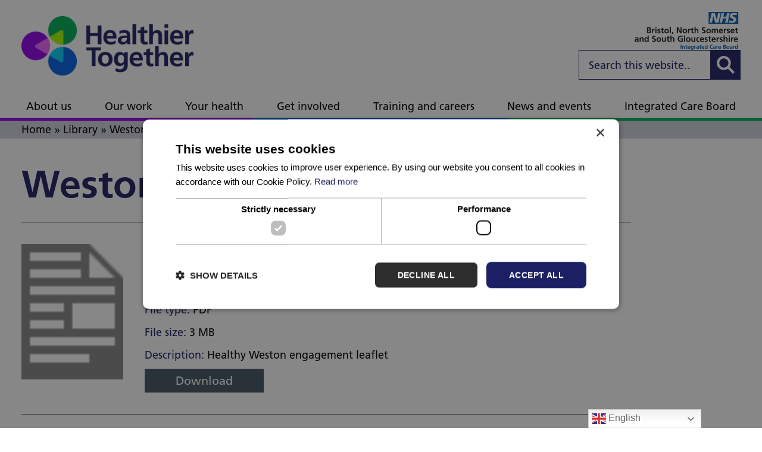

--- FILE ---
content_type: text/css
request_url: https://bnssghealthiertogether.org.uk/wp-content/themes/nhs-icb/css/style.css?ver=1766052223
body_size: 35594
content:
/**
 * The line above injects the WordPress file header. It needs to be first,
 * before this comment.
 */

/**
 * This injects custom `@font-face` rules.
 */

/**
 * Custom `@font-face` rules
 *
 * These will be added immediately before Tailwind’s `base` layer.
 */

@font-face{
  font-family:"Frutiger";

  font-style: normal;

  font-weight: 300;

  src:url("../fonts/087d8a95-3f25-4bae-a1d1-db9ddffd72f5.woff2") format("woff2"),url("../fonts/ab1bcdf7-9570-4cba-a8e3-3e39ddd861db.woff") format("woff");
}

@font-face{
  font-family:"Frutiger";

  font-style: normal;

  font-weight: 400;

  src:url("../fonts/0811514e-6660-4043-92c1-23d0b8caaa2f.woff2") format("woff2"),url("../fonts/aeae8cac-ba4d-40d2-bbcf-936f2c7dcfe6.woff") format("woff");
}

@font-face{
  font-family:"Frutiger";

  font-style: italic;

  font-weight: 400;

  src:url("../fonts/f5a95cb0-6d5b-4eb4-b6a3-a529d5ccde25.woff2") format("woff2"),url("../fonts/01f463dc-dba9-419f-9c9f-80ac2ee9f427.woff") format("woff");
}

@font-face{
  font-family:"Frutiger";

  font-style: normal;

  font-weight: 700;

  src:url("../fonts/8c92eb68-ce37-4962-a9f4-5b47d336bd1c.woff2") format("woff2"),url("../fonts/9bdfdcac-bbd4-46a9-9280-056c9a4438a2.woff") format("woff");
}

/**
 * This injects Tailwind's base styles and any base styles registered by
 * plugins, then adds custom base styles.
 */

/*! tailwindcss v3.3.6 | MIT License | https://tailwindcss.com
 */

/*
1. Prevent padding and border from affecting element width. (https://github.com/mozdevs/cssremedy/issues/4)
2. Allow adding a border to an element by just adding a border-width. (https://github.com/tailwindcss/tailwindcss/pull/116)
*/

*,
::before,
::after {
  box-sizing: border-box;
  /* 1 */
  border-width: 0;
  /* 2 */
  border-style: solid;
  /* 2 */
  border-color: currentColor;
  /* 2 */
}

::before,
::after {
  --tw-content: '';
}

/*
1. Use a consistent sensible line-height in all browsers.
2. Prevent adjustments of font size after orientation changes in iOS.
3. Use a more readable tab size.
4. Use the user's configured `sans` font-family by default.
5. Use the user's configured `sans` font-feature-settings by default.
6. Use the user's configured `sans` font-variation-settings by default.
*/

html {
  line-height: 1.5;
  /* 1 */
  -webkit-text-size-adjust: 100%;
  /* 2 */
  -moz-tab-size: 4;
  /* 3 */
  -o-tab-size: 4;
     tab-size: 4;
  /* 3 */
  font-family: ui-sans-serif, system-ui, -apple-system, BlinkMacSystemFont, "Segoe UI", Roboto, "Helvetica Neue", Arial, "Noto Sans", sans-serif, "Apple Color Emoji", "Segoe UI Emoji", "Segoe UI Symbol", "Noto Color Emoji";
  /* 4 */
  font-feature-settings: normal;
  /* 5 */
  font-variation-settings: normal;
  /* 6 */
}

/*
1. Remove the margin in all browsers.
2. Inherit line-height from `html` so users can set them as a class directly on the `html` element.
*/

body {
  margin: 0;
  /* 1 */
  line-height: inherit;
  /* 2 */
}

/*
1. Add the correct height in Firefox.
2. Correct the inheritance of border color in Firefox. (https://bugzilla.mozilla.org/show_bug.cgi?id=190655)
3. Ensure horizontal rules are visible by default.
*/

hr {
  height: 0;
  /* 1 */
  color: inherit;
  /* 2 */
  border-top-width: 1px;
  /* 3 */
}

/*
Add the correct text decoration in Chrome, Edge, and Safari.
*/

abbr:where([title]) {
  -webkit-text-decoration: underline dotted;
          text-decoration: underline dotted;
}

/*
Remove the default font size and weight for headings.
*/

h1,
h2,
h3,
h4,
h5,
h6 {
  font-size: inherit;
  font-weight: inherit;
}

/*
Reset links to optimize for opt-in styling instead of opt-out.
*/

a {
  color: inherit;
  text-decoration: inherit;
}

/*
Add the correct font weight in Edge and Safari.
*/

b,
strong {
  font-weight: bolder;
}

/*
1. Use the user's configured `mono` font-family by default.
2. Use the user's configured `mono` font-feature-settings by default.
3. Use the user's configured `mono` font-variation-settings by default.
4. Correct the odd `em` font sizing in all browsers.
*/

code,
kbd,
samp,
pre {
  font-family: ui-monospace, SFMono-Regular, Menlo, Monaco, Consolas, "Liberation Mono", "Courier New", monospace;
  /* 1 */
  font-feature-settings: normal;
  /* 2 */
  font-variation-settings: normal;
  /* 3 */
  font-size: 1em;
  /* 4 */
}

/*
Add the correct font size in all browsers.
*/

small {
  font-size: 80%;
}

/*
Prevent `sub` and `sup` elements from affecting the line height in all browsers.
*/

sub,
sup {
  font-size: 75%;
  line-height: 0;
  position: relative;
  vertical-align: baseline;
}

sub {
  bottom: -0.25em;
}

sup {
  top: -0.5em;
}

/*
1. Remove text indentation from table contents in Chrome and Safari. (https://bugs.chromium.org/p/chromium/issues/detail?id=999088, https://bugs.webkit.org/show_bug.cgi?id=201297)
2. Correct table border color inheritance in all Chrome and Safari. (https://bugs.chromium.org/p/chromium/issues/detail?id=935729, https://bugs.webkit.org/show_bug.cgi?id=195016)
3. Remove gaps between table borders by default.
*/

table {
  text-indent: 0;
  /* 1 */
  border-color: inherit;
  /* 2 */
  border-collapse: collapse;
  /* 3 */
}

/*
1. Change the font styles in all browsers.
2. Remove the margin in Firefox and Safari.
3. Remove default padding in all browsers.
*/

button,
input,
optgroup,
select,
textarea {
  font-family: inherit;
  /* 1 */
  font-feature-settings: inherit;
  /* 1 */
  font-variation-settings: inherit;
  /* 1 */
  font-size: 100%;
  /* 1 */
  font-weight: inherit;
  /* 1 */
  line-height: inherit;
  /* 1 */
  color: inherit;
  /* 1 */
  margin: 0;
  /* 2 */
  padding: 0;
  /* 3 */
}

/*
Remove the inheritance of text transform in Edge and Firefox.
*/

button,
select {
  text-transform: none;
}

/*
1. Correct the inability to style clickable types in iOS and Safari.
2. Remove default button styles.
*/

button,
[type='button'],
[type='reset'],
[type='submit'] {
  -webkit-appearance: button;
  /* 1 */
  background-color: transparent;
  /* 2 */
  background-image: none;
  /* 2 */
}

/*
Use the modern Firefox focus style for all focusable elements.
*/

:-moz-focusring {
  outline: auto;
}

/*
Remove the additional `:invalid` styles in Firefox. (https://github.com/mozilla/gecko-dev/blob/2f9eacd9d3d995c937b4251a5557d95d494c9be1/layout/style/res/forms.css#L728-L737)
*/

:-moz-ui-invalid {
  box-shadow: none;
}

/*
Add the correct vertical alignment in Chrome and Firefox.
*/

progress {
  vertical-align: baseline;
}

/*
Correct the cursor style of increment and decrement buttons in Safari.
*/

::-webkit-inner-spin-button,
::-webkit-outer-spin-button {
  height: auto;
}

/*
1. Correct the odd appearance in Chrome and Safari.
2. Correct the outline style in Safari.
*/

[type='search'] {
  -webkit-appearance: textfield;
  /* 1 */
  outline-offset: -2px;
  /* 2 */
}

/*
Remove the inner padding in Chrome and Safari on macOS.
*/

::-webkit-search-decoration {
  -webkit-appearance: none;
}

/*
1. Correct the inability to style clickable types in iOS and Safari.
2. Change font properties to `inherit` in Safari.
*/

::-webkit-file-upload-button {
  -webkit-appearance: button;
  /* 1 */
  font: inherit;
  /* 2 */
}

/*
Add the correct display in Chrome and Safari.
*/

summary {
  display: list-item;
}

/*
Removes the default spacing and border for appropriate elements.
*/

blockquote,
dl,
dd,
h1,
h2,
h3,
h4,
h5,
h6,
hr,
figure,
p,
pre {
  margin: 0;
}

fieldset {
  margin: 0;
  padding: 0;
}

legend {
  padding: 0;
}

ol,
ul,
menu {
  list-style: none;
  margin: 0;
  padding: 0;
}

/*
Reset default styling for dialogs.
*/

dialog {
  padding: 0;
}

/*
Prevent resizing textareas horizontally by default.
*/

textarea {
  resize: vertical;
}

/*
1. Reset the default placeholder opacity in Firefox. (https://github.com/tailwindlabs/tailwindcss/issues/3300)
2. Set the default placeholder color to the user's configured gray 400 color.
*/

input::-moz-placeholder, textarea::-moz-placeholder {
  opacity: 1;
  /* 1 */
  color: #9ca3af;
  /* 2 */
}

input::placeholder,
textarea::placeholder {
  opacity: 1;
  /* 1 */
  color: #9ca3af;
  /* 2 */
}

/*
Set the default cursor for buttons.
*/

button,
[role="button"] {
  cursor: pointer;
}

/*
Make sure disabled buttons don't get the pointer cursor.
*/

:disabled {
  cursor: default;
}

/*
1. Make replaced elements `display: block` by default. (https://github.com/mozdevs/cssremedy/issues/14)
2. Add `vertical-align: middle` to align replaced elements more sensibly by default. (https://github.com/jensimmons/cssremedy/issues/14#issuecomment-634934210)
   This can trigger a poorly considered lint error in some tools but is included by design.
*/

img,
svg,
video,
canvas,
audio,
iframe,
embed,
object {
  display: block;
  /* 1 */
  vertical-align: middle;
  /* 2 */
}

/*
Constrain images and videos to the parent width and preserve their intrinsic aspect ratio. (https://github.com/mozdevs/cssremedy/issues/14)
*/

img,
video {
  max-width: 100%;
  height: auto;
}

/* Make elements with the HTML hidden attribute stay hidden by default */

[hidden] {
  display: none;
}

:root, .default-theme {
  --color-primary: #005EB8;
  --color-secondary: #001844;
  --color-burgandy: #8A1538;
  --color-dark: #003087;
  --color-light: #FFFFFF;
  --color-grey: #768692;
  --color-pale-grey: #E8EDEE;
  --color-black: #000000;
  --color-black-alt: #231F20;
  --color-header-text: #005EB8;
}

.nhs-theme {
  --color-primary: #005EB8;
  --color-secondary: #001844;
  --color-burgandy: #8A1538;
  --color-dark: #003087;
  --color-light: #FFFFFF;
  --color-grey: #768692;
  --color-pale-grey: #E8EDEE;
  --color-black: #000000;
  --color-black-alt: #231F20;
  --color-header-text: #005EB8;
}

.iceb-theme {
  --color-primary: #2cb6b8;
  --color-secondary: #308a90;
  --color-burgandy: #8A1538;
  --color-dark: #002f30;
  --color-light: #FFFFFF;
  --color-grey: #425563;
  --color-pale-grey: #E8EDEE;
  --color-black: #231f20;
  --color-header-text: #2cb6b8;
}

.nwb-theme {
  --color-primary: #00957b;
  --color-secondary: #014746;
  --color-burgandy: #8A1538;
  --color-dark: #002a1b;
  --color-light: #FFFFFF;
  --color-grey: #768692;
  --color-pale-grey: #E8EDEE;
  --color-black: #000000;
  --color-black-alt: #231F20;
  --color-header-text: #00957b;
}

.owwv-theme {
  --color-primary: #006aa8;
  --color-secondary: #1e3763;
  --color-burgandy: #8A1538;
  --color-dark: #001c3e;
  --color-light: #FFFFFF;
  --color-grey: #768692;
  --color-pale-grey: #E8EDEE;
  --color-black: #000000;
  --color-header-text: #006aa8;
}

.sb-theme {
  --color-primary: #239c38;
  --color-secondary: #209b39;
  --color-burgandy: #8A1538;
  --color-dark: #002b00;
  --color-light: #FFFFFF;
  --color-grey: #768692;
  --color-pale-grey: #E8EDEE;
  --color-black: #000000;
  --color-black-alt: #231F20;
  --color-header-text: #239c38;
}

.sg-theme {
  --color-primary: #056c30;
  --color-secondary: #183a1c;
  --color-burgandy: #8A1538;
  --color-dark: #001f00;
  --color-light: #FFFFFF;
  --color-grey: #768692;
  --color-pale-grey: #E8EDEE;
  --color-black: #000000;
  --color-header-text: #056c30;
}

.ws-theme {
  --color-primary: #217ec1;
  --color-secondary: #207dbf;
  --color-burgandy: #8A1538;
  --color-dark: #001e43;
  --color-light: #FFFFFF;
  --color-grey: #425563;
  --color-pale-grey: #E8EDEE;
  --color-black: #000000;
  --color-black-alt: #231F20;
  --color-header-text: #217ec1;
}

.int-theme {
  --color-primary: #1C1F63;
  --color-secondary: #d2d2e1;
  --color-burgandy: #1C1F63;
  --color-dark: #1C1F63;
  --color-light: #FFFFFF;
  --color-grey: #768692;
  --color-pale-grey: #E8EDEE;
  --color-black: #000000;
  --color-black-alt: #231F20;
  --color-header-text: #1C1F63;
  --color-footer: #1C1F63;
  --color-bullet: #1C1F63;
}

.mjhh-theme {
  --color-primary: #AE2573;
  --color-secondary: #d790b8;
  --color-burgandy: #AE2573;
  --color-dark: #AE2573;
  --color-light: #FFFFFF;
  --color-grey: #768692;
  --color-pale-grey: #E8EDEE;
  --color-black: #000000;
  --color-black-alt: #231F20;
  --color-header-text: #AE2573;
  --color-footer: #AE2573;
  --color-bullet: #AE2573;
}

.ht-theme {
  --color-primary: #1C1F63;
  --color-secondary: #D2D2E1;
  --color-burgandy: #8A1538;
  --color-dark: #003087;
  --color-light: #FFFFFF;
  --color-grey: #768692;
  --color-pale-grey: #d2d2e0;
  --color-dark-grey: #425563;
  --color-very-dark-grey: #53606A;
  --color-black: #000000;
  --color-black-alt: #231F20;
  --color-bullet: #1C1F63;
  --color-bullet-light: #FFFFFF;
  --color-header: #1C1F63;
  --color-footer: #1C1F63;
  --color-header-text: #1C1F63;
}

.th-theme {
  --color-primary: #007a74;
  --color-secondary: #78b832;
  --color-burgandy: #8A1538;
  --color-dark: #003087;
  --color-light: #FFFFFF;
  --color-grey: #768692;
  --color-pale-grey: #E8EDEE;
  --color-black: #000000;
  --color-black-alt: #231F20;
  --color-bullet: #768692;
  --color-header: #018091;
  --color-header-text: #007a74;
}

.lla-theme {
  --color-primary: #330072;
  --color-secondary: #D2C6E0;
  --color-burgandy: #8A1538;
  --color-dark: #008091;
  --color-light: #FFFFFF;
  --color-grey: #768692;
  --color-very-dark-grey: #53606A;
  --color-pale-grey: #E8EDEE;
  --color-black: #000000;
  --color-black-alt: #231F20;
  --color-bullet: #330072;
  --color-header: #330072;
  --color-header-text: #330072;
}

.neu-theme {
  --color-primary: #1C1F63;
  --color-secondary: #00a499;
  --color-burgandy: #8A1538;
  --color-dark: #003087;
  --color-light: #FFFFFF;
  --color-grey: #768692;
  --color-pale-grey: #d2d2e0;
  --color-dark-grey: #425563;
  --color-very-dark-grey: #53606A;
  --color-black: #000000;
  --color-black-alt: #231F20;
  --color-bullet: #1C1F63;
  --color-bullet-light: #FFFFFF;
  --color-header: #1C1F63;
  --color-footer: #1C1F63;
  --color-header-text: #1C1F63;
  --color-background: #D2C6E0;
  --color-light-blue: #d7f0f4;
  --color-light-background: #ece9f2;
}

*, ::before, ::after{
  --tw-border-spacing-x:0;
  --tw-border-spacing-y:0;
  --tw-translate-x:0;
  --tw-translate-y:0;
  --tw-rotate:0;
  --tw-skew-x:0;
  --tw-skew-y:0;
  --tw-scale-x:1;
  --tw-scale-y:1;
  --tw-pan-x: ;
  --tw-pan-y: ;
  --tw-pinch-zoom: ;
  --tw-scroll-snap-strictness:proximity;
  --tw-gradient-from-position: ;
  --tw-gradient-via-position: ;
  --tw-gradient-to-position: ;
  --tw-ordinal: ;
  --tw-slashed-zero: ;
  --tw-numeric-figure: ;
  --tw-numeric-spacing: ;
  --tw-numeric-fraction: ;
  --tw-ring-inset: ;
  --tw-ring-offset-width:0px;
  --tw-ring-offset-color:#fff;
  --tw-ring-color:rgb(59 130 246 / 0.5);
  --tw-ring-offset-shadow:0 0 #0000;
  --tw-ring-shadow:0 0 #0000;
  --tw-shadow:0 0 #0000;
  --tw-shadow-colored:0 0 #0000;
  --tw-blur: ;
  --tw-brightness: ;
  --tw-contrast: ;
  --tw-grayscale: ;
  --tw-hue-rotate: ;
  --tw-invert: ;
  --tw-saturate: ;
  --tw-sepia: ;
  --tw-drop-shadow: ;
  --tw-backdrop-blur: ;
  --tw-backdrop-brightness: ;
  --tw-backdrop-contrast: ;
  --tw-backdrop-grayscale: ;
  --tw-backdrop-hue-rotate: ;
  --tw-backdrop-invert: ;
  --tw-backdrop-opacity: ;
  --tw-backdrop-saturate: ;
  --tw-backdrop-sepia: ;
}

::backdrop{
  --tw-border-spacing-x:0;
  --tw-border-spacing-y:0;
  --tw-translate-x:0;
  --tw-translate-y:0;
  --tw-rotate:0;
  --tw-skew-x:0;
  --tw-skew-y:0;
  --tw-scale-x:1;
  --tw-scale-y:1;
  --tw-pan-x: ;
  --tw-pan-y: ;
  --tw-pinch-zoom: ;
  --tw-scroll-snap-strictness:proximity;
  --tw-gradient-from-position: ;
  --tw-gradient-via-position: ;
  --tw-gradient-to-position: ;
  --tw-ordinal: ;
  --tw-slashed-zero: ;
  --tw-numeric-figure: ;
  --tw-numeric-spacing: ;
  --tw-numeric-fraction: ;
  --tw-ring-inset: ;
  --tw-ring-offset-width:0px;
  --tw-ring-offset-color:#fff;
  --tw-ring-color:rgb(59 130 246 / 0.5);
  --tw-ring-offset-shadow:0 0 #0000;
  --tw-ring-shadow:0 0 #0000;
  --tw-shadow:0 0 #0000;
  --tw-shadow-colored:0 0 #0000;
  --tw-blur: ;
  --tw-brightness: ;
  --tw-contrast: ;
  --tw-grayscale: ;
  --tw-hue-rotate: ;
  --tw-invert: ;
  --tw-saturate: ;
  --tw-sepia: ;
  --tw-drop-shadow: ;
  --tw-backdrop-blur: ;
  --tw-backdrop-brightness: ;
  --tw-backdrop-contrast: ;
  --tw-backdrop-grayscale: ;
  --tw-backdrop-hue-rotate: ;
  --tw-backdrop-invert: ;
  --tw-backdrop-opacity: ;
  --tw-backdrop-saturate: ;
  --tw-backdrop-sepia: ;
}

/**
 * Custom styles to immediately follow Tailwind’s `base` layer
 *
 * “Add things like base typography styles [or] opinionated global resets.”
 *
 * — from https://tailwindcss.com/docs/plugins#adding-base-styles
 */

/**
 * This uses the background and foreground colors declared in the
 * `theme.json` file and is applied both to the frontend and in the block
 * editor.
*/

html{
  scroll-behavior:smooth;
}

html,
body{
  height:100%;
}

body{
  display:flex;
  flex-direction:column;
  font-family:Frutiger, Arial, Helvetica, sans-serif;
  font-size:1.125rem;
  font-weight:400;
  line-height:1.875rem;
}

footer{
  margin-top:auto;
}

.screen-reader-text{
  position:absolute;
  width:1px;
  height:1px;
  padding:0;
  margin:-1px;
  overflow:hidden;
  clip:rect(0, 0, 0, 0);
  white-space:nowrap;
  border-width:0;
}

.assembler_module:is(.text-white) {
  --color-header-text: #ffffff;
}

h1,
.h1{
  margin-bottom:1rem;
  font-size:2.625rem;
  font-weight:700;
  line-height:3.75rem;
}

@media (min-width: 768px){
  h1,
.h1{
    margin-bottom:1.5rem;
    font-size:4.063rem;
    line-height:5rem;
  }
}

h2,
.h2{
  font-size:1.875rem;
  font-weight:700;
  line-height:2.625rem;
}

@media (min-width: 768px){
  h2,
.h2{
    font-size:2.625rem;
    line-height:3.75rem;
  }
}

h3,
.h3{
  font-size:1.25rem;
  font-weight:700;
  line-height:1.875rem;
}

@media (min-width: 768px){
  h3,
.h3{
    font-size:1.875rem;
    line-height:2.625rem;
  }
}

h4,
.h4{
  font-size:1.25rem;
  font-weight:700;
  line-height:1.875rem;
}

@media (min-width: 768px){
  h4,
.h4{
    font-size:1.375rem;
  }
}

.no-scroll{
  overflow:hidden;
  overscroll-behavior:none;
}

.max-w-content{
  padding-left:2.25rem;
  padding-right:2.25rem;
}

@media (min-width: 1476px){
  .max-w-content{
    padding-left:0px;
    padding-right:0px;
  }
}

.btn-primary{
  display:inline-flex;
  min-height:2.5rem;
  min-width:200px;
  align-items:center;
  justify-content:center;
  border-width:2px;
  border-color:var(--color-primary);
  background-color:var(--color-primary);
  padding-left:0.5rem;
  padding-right:0.5rem;
  font-size:1.25rem;
  --tw-text-opacity:1;
  color:rgb(255 255 255 / var(--tw-text-opacity));
  transition-property:color, background-color, border-color, text-decoration-color, fill, stroke;
  transition-timing-function:cubic-bezier(0.4, 0, 0.2, 1);
  transition-duration:150ms;
}

.assembler_module:is(.btn-primary) {
  --color-header-text: #ffffff;
}

.btn-primary .entry-content ul:not(.select-options) li *::marker,.btn-primary.entry-content ul:not(.select-options) li *::marker,.btn-primary .entry-content ol:not(.select-options) li *::marker,.btn-primary.entry-content ol:not(.select-options) li *::marker{
  color:var(--color-bullet-light,#FFFFFF);
}

.btn-primary .entry-content ul:not(.select-options) li::marker,.btn-primary.entry-content ul:not(.select-options) li::marker,.btn-primary .entry-content ol:not(.select-options) li::marker,.btn-primary.entry-content ol:not(.select-options) li::marker{
  color:var(--color-bullet-light,#FFFFFF);
}

.btn-primary .entry-content ul:not(.select-options) li *::marker,.btn-primary.entry-content ul:not(.select-options) li *::marker,.btn-primary .entry-content ol:not(.select-options) li *::marker,.btn-primary.entry-content ol:not(.select-options) li *::marker{
  color:var(--color-bullet-light,#FFFFFF);
}

.btn-primary .entry-content ul:not(.select-options) li::marker,.btn-primary.entry-content ul:not(.select-options) li::marker,.btn-primary .entry-content ol:not(.select-options) li::marker,.btn-primary.entry-content ol:not(.select-options) li::marker{
  color:var(--color-bullet-light,#FFFFFF);
}

.btn-primary .entry-content ul:not(.select-options) li *::marker,.btn-primary.entry-content ul:not(.select-options) li *::marker,.btn-primary .entry-content ol:not(.select-options) li *::marker,.btn-primary.entry-content ol:not(.select-options) li *::marker{
  color:var(--color-bullet-light,#FFFFFF);
}

.btn-primary .entry-content ul:not(.select-options) li::marker,.btn-primary.entry-content ul:not(.select-options) li::marker,.btn-primary .entry-content ol:not(.select-options) li::marker,.btn-primary.entry-content ol:not(.select-options) li::marker{
  color:var(--color-bullet-light,#FFFFFF);
}

.btn-primary .entry-content ul:not(.select-options) li *::marker,.btn-primary.entry-content ul:not(.select-options) li *::marker,.btn-primary .entry-content ol:not(.select-options) li *::marker,.btn-primary.entry-content ol:not(.select-options) li *::marker{
  color:var(--color-bullet-light,#FFFFFF);
}

.btn-primary .entry-content ul:not(.select-options) li::marker,.btn-primary.entry-content ul:not(.select-options) li::marker,.btn-primary .entry-content ol:not(.select-options) li::marker,.btn-primary.entry-content ol:not(.select-options) li::marker{
  color:var(--color-bullet-light,#FFFFFF);
}

.assembler_cta-module.btn-primary .entry-content h1,
.assembler_cta-module.btn-primary .entry-content h2,
.assembler_cta-module.btn-primary .entry-content h3,
.assembler_cta-module.btn-primary .entry-content h4,
.assembler_cta-module.btn-primary .entry-content h5,
.assembler_cta-module.btn-primary .entry-content h6 {
  color: white;
}

.btn-primary:hover{
  border-color:var(--color-dark);
  --tw-bg-opacity:1;
  background-color:rgb(255 255 255 / var(--tw-bg-opacity));
  color:var(--color-dark);
}

.btn-secondary{
  display:inline-flex;
  min-height:2.5rem;
  min-width:200px;
  align-items:center;
  justify-content:center;
  border-width:2px;
  --tw-border-opacity:1;
  border-color:rgb(66 85 99 / var(--tw-border-opacity));
  --tw-bg-opacity:1;
  background-color:rgb(66 85 99 / var(--tw-bg-opacity));
  padding-left:0.5rem;
  padding-right:0.5rem;
  font-size:1.25rem;
  --tw-text-opacity:1;
  color:rgb(255 255 255 / var(--tw-text-opacity));
  transition-property:color, background-color, border-color, text-decoration-color, fill, stroke;
  transition-timing-function:cubic-bezier(0.4, 0, 0.2, 1);
  transition-duration:150ms;
}

.assembler_module:is(.btn-secondary) {
  --color-header-text: #ffffff;
}

.btn-secondary .entry-content ul:not(.select-options) li *::marker,.btn-secondary.entry-content ul:not(.select-options) li *::marker,.btn-secondary .entry-content ol:not(.select-options) li *::marker,.btn-secondary.entry-content ol:not(.select-options) li *::marker{
  color:var(--color-bullet-light,#FFFFFF);
}

.btn-secondary .entry-content ul:not(.select-options) li::marker,.btn-secondary.entry-content ul:not(.select-options) li::marker,.btn-secondary .entry-content ol:not(.select-options) li::marker,.btn-secondary.entry-content ol:not(.select-options) li::marker{
  color:var(--color-bullet-light,#FFFFFF);
}

.btn-secondary .entry-content ul:not(.select-options) li *::marker,.btn-secondary.entry-content ul:not(.select-options) li *::marker,.btn-secondary .entry-content ol:not(.select-options) li *::marker,.btn-secondary.entry-content ol:not(.select-options) li *::marker{
  color:var(--color-bullet-light,#FFFFFF);
}

.btn-secondary .entry-content ul:not(.select-options) li::marker,.btn-secondary.entry-content ul:not(.select-options) li::marker,.btn-secondary .entry-content ol:not(.select-options) li::marker,.btn-secondary.entry-content ol:not(.select-options) li::marker{
  color:var(--color-bullet-light,#FFFFFF);
}

.btn-secondary .entry-content ul:not(.select-options) li *::marker,.btn-secondary.entry-content ul:not(.select-options) li *::marker,.btn-secondary .entry-content ol:not(.select-options) li *::marker,.btn-secondary.entry-content ol:not(.select-options) li *::marker{
  color:var(--color-bullet-light,#FFFFFF);
}

.btn-secondary .entry-content ul:not(.select-options) li::marker,.btn-secondary.entry-content ul:not(.select-options) li::marker,.btn-secondary .entry-content ol:not(.select-options) li::marker,.btn-secondary.entry-content ol:not(.select-options) li::marker{
  color:var(--color-bullet-light,#FFFFFF);
}

.btn-secondary .entry-content ul:not(.select-options) li *::marker,.btn-secondary.entry-content ul:not(.select-options) li *::marker,.btn-secondary .entry-content ol:not(.select-options) li *::marker,.btn-secondary.entry-content ol:not(.select-options) li *::marker{
  color:var(--color-bullet-light,#FFFFFF);
}

.btn-secondary .entry-content ul:not(.select-options) li::marker,.btn-secondary.entry-content ul:not(.select-options) li::marker,.btn-secondary .entry-content ol:not(.select-options) li::marker,.btn-secondary.entry-content ol:not(.select-options) li::marker{
  color:var(--color-bullet-light,#FFFFFF);
}

.assembler_cta-module.btn-secondary .entry-content h1,
.assembler_cta-module.btn-secondary .entry-content h2,
.assembler_cta-module.btn-secondary .entry-content h3,
.assembler_cta-module.btn-secondary .entry-content h4,
.assembler_cta-module.btn-secondary .entry-content h5,
.assembler_cta-module.btn-secondary .entry-content h6 {
  color: white;
}

.btn-secondary:hover{
  --tw-border-opacity:1;
  border-color:rgb(66 85 99 / var(--tw-border-opacity));
  --tw-bg-opacity:1;
  background-color:rgb(255 255 255 / var(--tw-bg-opacity));
  --tw-text-opacity:1;
  color:rgb(66 85 99 / var(--tw-text-opacity));
}

.btn-tertiary{
  display:inline-flex;
  min-height:2.5rem;
  min-width:200px;
  align-items:center;
  justify-content:center;
  border-width:2px;
  --tw-border-opacity:1;
  border-color:rgb(255 255 255 / var(--tw-border-opacity));
  --tw-bg-opacity:1;
  background-color:rgb(255 255 255 / var(--tw-bg-opacity));
  padding-left:0.5rem;
  padding-right:0.5rem;
  font-size:1.25rem;
  color:var(--color-primary);
  transition-property:color, background-color, border-color, text-decoration-color, fill, stroke;
  transition-timing-function:cubic-bezier(0.4, 0, 0.2, 1);
  transition-duration:150ms;
}

.btn-tertiary:hover{
  --tw-border-opacity:1;
  border-color:rgb(255 255 255 / var(--tw-border-opacity));
  background-color:var(--color-primary);
  --tw-text-opacity:1;
  color:rgb(255 255 255 / var(--tw-text-opacity));
}

.entry-content .btn-primary{
  border-color:var(--color-primary);
  background-color:var(--color-primary);
  transition-property:color, background-color, border-color, text-decoration-color, fill, stroke;
  transition-timing-function:cubic-bezier(0.4, 0, 0.2, 1);
  transition-duration:150ms;
}

.entry-content .btn-primary:hover{
  border-color:var(--color-primary);
  background-color:var(--color-light);
  color:var(--color-primary);
}

.btn-link{
  position:relative;
  padding-left:31px;
  font-weight:700;
  color:var(--color-dark);
  text-decoration-line:none;
}

.btn-link::before{
  position:absolute;
  left:0px;
  top:0.4rem;
  margin-right:1rem;
  display:inline-block;
  height:0px;
  width:0px;
  border-style:solid;
  border-color:transparent;
  border-left-color:var(--color-dark);
  content:var(--tw-content);
  transition-property:all;
  transition-timing-function:cubic-bezier(0.4, 0, 0.2, 1);
  transition-duration:150ms;
}

.btn-link:hover::before{
  margin-left:0.75rem;
  content:var(--tw-content);
  margin-right:0.25rem;
}

.btn-link:before {
  content: "";
  border-width: 7.5px 0 7.5px 15px;
}

.group:hover .btn-primary.group-hover{
  border-color:var(--color-dark);
  --tw-bg-opacity:1;
  background-color:rgb(255 255 255 / var(--tw-bg-opacity));
  color:var(--color-dark);
}

.group:hover .btn-secondary.group-hover{
  --tw-border-opacity:1;
  border-color:rgb(66 85 99 / var(--tw-border-opacity));
  --tw-bg-opacity:1;
  background-color:rgb(255 255 255 / var(--tw-bg-opacity));
  --tw-text-opacity:1;
  color:rgb(66 85 99 / var(--tw-text-opacity));
}

.group:hover .btn-tertiary.group-hover{
  --tw-border-opacity:1;
  border-color:rgb(255 255 255 / var(--tw-border-opacity));
  background-color:var(--color-primary);
  --tw-text-opacity:1;
  color:rgb(255 255 255 / var(--tw-text-opacity));
}

.group:hover .btn-link.group-hover::before{
  margin-left:0.75rem;
  content:var(--tw-content);
  margin-right:0.25rem;
}

.ht-theme .btn-primary:hover{
  --tw-bg-opacity:1 !important;
  background-color:rgb(255 255 255 / var(--tw-bg-opacity)) !important;
  color:var(--color-primary);
}

.ht-theme .border-ht-gradient, .neu-theme .border-neu-gradient  {
  -o-border-image: linear-gradient(to right, #9100eb 0%, #9100eb 33.333%, #0060e3 33.333%, #0060e3 66.666%, #00af56 66.666%, #00af56 100%) 1;
     border-image: linear-gradient(to right, #9100eb 0%, #9100eb 33.333%, #0060e3 33.333%, #0060e3 66.666%, #00af56 66.666%, #00af56 100%) 1;
}

.ht-theme .border-ht-gradient-hover:hover, .neu-theme .border-neu-gradient-hover:hover {
  -o-border-image: linear-gradient(180deg, #9100eb 0%, #9100eb 33.333%, #0060e3 33.333%, #0060e3 66.666%, #00af56 66.666%, #00af56 100%) 1;
     border-image: linear-gradient(180deg, #9100eb 0%, #9100eb 33.333%, #0060e3 33.333%, #0060e3 66.666%, #00af56 66.666%, #00af56 100%) 1;
}

.table-1 table {
    border: 1px solid #dcdcdc;
    background-color: #fff;
    box-shadow: 0 1px 3px rgba(0, 0, 0, .08), inset 0 0 0 1px rgba(255, 255, 255, .5);
}

.table-1 table th {
    border: 1px solid #dcdcdc;
    background: #f6f6f6;
    padding: 20px;
    text-align: left;
    font-size: 18px;
}

.table-1 tr td {
    border: 1px solid #dcdcdc;
    padding: 10px 20px;
    font-size: 18px;
}

.table-1 tr:nth-child(2n) {
    background: #f6f6f6;
}

.intro-paragraph{
  max-width:40rem;
  font-size:1.875rem;
  line-height:2.375rem;
  color:var(--color-primary);
}

.lla-theme .acf-map{
  border-radius:1.5rem;
}

.focus,
a:focus,
a:visited:focus,
input:focus,
select:focus,
textarea:focus,
button:focus,
.select-clear:focus,
.select-styled:focus,
.select-options > li:focus,
input[type="checkbox"]:focus + span,
input[type="radio"]:focus + span,
.frm_upload_text button:focus,
.frm_compact_text button:focus{
  outline-style:solid !important;
  outline-width:3px !important;
  outline-offset:2px !important;
  outline-color:#FAE100 !important;
}

.focus-within:focus-within{
  outline-style:solid !important;
  outline-width:3px !important;
  outline-offset:2px !important;
  outline-color:#FAE100 !important;
}

.paginate-links{
  margin-left:auto;
  margin-right:auto;
  display:flex;
  width:auto;
  justify-content:center;
  gap:0.5rem;
  padding-bottom:2.25rem;
}

.paginate-links > *{
  display:flex;
  height:2.75rem;
  width:2.75rem;
  align-items:center;
  justify-content:center;
  --tw-bg-opacity:1;
  background-color:rgb(255 255 255 / var(--tw-bg-opacity));
  color:var(--color-dark);
  transition-property:all;
  transition-timing-function:cubic-bezier(0.4, 0, 0.2, 1);
  transition-duration:150ms;
}

.paginate-links > *:hover{
  background-color:var(--color-primary);
  --tw-text-opacity:1;
  color:rgb(255 255 255 / var(--tw-text-opacity));
  --tw-shadow:0 10px 15px -3px rgb(0 0 0 / 0.1), 0 4px 6px -4px rgb(0 0 0 / 0.1);
  --tw-shadow-colored:0 10px 15px -3px var(--tw-shadow-color), 0 4px 6px -4px var(--tw-shadow-color);
  box-shadow:var(--tw-ring-offset-shadow, 0 0 #0000), var(--tw-ring-shadow, 0 0 #0000), var(--tw-shadow);
}

.paginate-links .current{
  background-color:var(--color-primary);
  --tw-text-opacity:1;
  color:rgb(255 255 255 / var(--tw-text-opacity));
}

.assembler_module:is(.paginate-links .current) {
  --color-header-text: #ffffff;
}

/* Stop banner image from going full width */
.assembler_banner-split-module .lg\:absolute.lg\:inset-0.lg\:left-1\/2 {
  position: static !important;
  inset: auto !important;
  width: 100% !important;
}

.assembler_banner-split-module .splide__slide img {
  width: 100%;
  height: 100%;
  object-fit: cover;
  display: block;
}

/* Maintain consistent banner height across layouts */
.banner-split--default {
  min-height: 400px;
  max-height: 500px;
}

.banner-split--shorter {
  min-height: 400px;
  max-height: 450px;
}

/* Ensure images scale correctly within the set height */
.banner-split--default img,
.banner-split--shorter img {
  height: 100%;
  width: 100%;
  object-fit: cover;
}

.nk-9 {
  padding-right: 1rem;
}

.contact-btn {
    background: var(--color-primary);
    border-radius: 10px;
}

.contact-btn a{
  color: var(--color-light) !important;
  padding: 8px 30px !important;
}

.contact-btn:hover {
    background: var(--color-secondary) !important;
}

.neu-theme .assembler_banner-module .bg-white {
    background: transparent;
}

.neu-theme .assembler_banner-module .bg-white .entry-title {
    color: var(--color-light);
    margin-bottom: 1.75rem;
}

.neu-theme .assembler_banner-module .max-w-content {
    max-width: 1144px;
    padding-left: 1.5rem;
    padding-right: 1.5rem;
}

.neu-theme .assembler_banner-module .splide__slide {
  position: relative; /* you already have this, but ensure it */
  overflow: hidden;
}
.neu-theme .assembler_banner-module .splide__slide::after {
  content: "";
  position: absolute;
  inset: 0;
  pointer-events: none;
  z-index: 1; /* overlay sits at z-index:1 */
  background: linear-gradient(180deg, rgba(255, 255, 255, 0) 20%, #330072 80%);
}

/* make the content (title block) sit above the gradient */
.neu-theme .assembler_banner-module .splide__slide .w-full.max-w-content,
.neu-theme .assembler_banner-module .splide__slide .w-full.max-w-content * {
  z-index: 2; /* higher than overlay */
}

.neu-ul-item{
  list-style: none;
  margin: 0;
  padding-inline-start: 0px !important;
}

.neu-li-item{
  display: flex;
  gap: 12px;
  margin-bottom: 12px;
  font-size: 18px;
}

.icon-wrapper.circle-yes
 {
  width: 32px;
  height: 32px;
  border-radius: 50%;
  background: var(--color-primary);
  display: flex;
  align-items: center;
  justify-content: center;
  flex-shrink: 0;
}

.neu-li-icon {
  color: #fff;
  font-size: 16px;
  line-height: 1;
}

@media (min-width: 1024px) {
  .neu-theme .assembler_banner-module .splide__slide::after {
      content: "";
      position: absolute;
      inset: 0;
      pointer-events: none;
      z-index: 1; /* overlay sits at z-index:1 */
      background: linear-gradient(180deg, rgba(255, 255, 255, 0) 20%, #330072 80%);
    }
    .neu-theme .assembler_banner-module .bg-white .entry-title {
      color: var(--color-light);
      margin-bottom: 1.75rem;
    }
}

@media only screen and (max-width: 1380px) {
    .banner-split--default .nk-9,
    .banner-split--shorter .nk-9 {
      padding-left: 2.25rem;
      padding-right: 2.25rem;
    }
    .neu-theme .assembler_banner-module .splide__slide::after {
      content: "";
      position: absolute;
      inset: 0;
      pointer-events: none;
      z-index: 1; /* overlay sits at z-index:1 */
      background: linear-gradient(180deg, rgba(255, 255, 255, 0) 20%, #330072 80%);
    }
    .neu-theme .assembler_banner-module .bg-white .entry-title {
      color: var(--color-light);
      margin-bottom: 1.75rem;
    }
  }

  @media only screen and (max-width: 1280px) {
    .neu-theme ul.sub-menu > li.menu-item {
      border-bottom: 0px solid var(--color-light) !important;
    }
    .neu-theme .assembler_banner-module .splide__slide::after {
      content: "";
      position: absolute;
      inset: 0;
      pointer-events: none;
      z-index: 1; /* overlay sits at z-index:1 */
      background: transparent !important;
    }
    .neu-theme .assembler_banner-module .bg-white .entry-title {
      color: var(--color-primary);
      margin-bottom: 0px !important;
    }
  }

  @media (max-width: 768px){
    .assembler_banner-split-module{
      margin-bottom: 8rem;
    }
  }

  @media (min-width: 768px) and (max-width: 960px) {
    .assembler_banner-split-module{
      margin-bottom: 12rem;
    }
  }

  @media (min-width: 961px) and (max-width: 1027px) {
    .assembler_banner-split-module{
      margin-bottom: 15rem;
    }
  }

.paginate-links .current .entry-content ul:not(.select-options) li *::marker,.paginate-links .current.entry-content ul:not(.select-options) li *::marker,.paginate-links .current .entry-content ol:not(.select-options) li *::marker,.paginate-links .current.entry-content ol:not(.select-options) li *::marker{
  color:var(--color-bullet-light,#FFFFFF);
}

.paginate-links .current .entry-content ul:not(.select-options) li::marker,.paginate-links .current.entry-content ul:not(.select-options) li::marker,.paginate-links .current .entry-content ol:not(.select-options) li::marker,.paginate-links .current.entry-content ol:not(.select-options) li::marker{
  color:var(--color-bullet-light,#FFFFFF);
}

.paginate-links .current .entry-content ul:not(.select-options) li *::marker,.paginate-links .current.entry-content ul:not(.select-options) li *::marker,.paginate-links .current .entry-content ol:not(.select-options) li *::marker,.paginate-links .current.entry-content ol:not(.select-options) li *::marker{
  color:var(--color-bullet-light,#FFFFFF);
}

.paginate-links .current .entry-content ul:not(.select-options) li::marker,.paginate-links .current.entry-content ul:not(.select-options) li::marker,.paginate-links .current .entry-content ol:not(.select-options) li::marker,.paginate-links .current.entry-content ol:not(.select-options) li::marker{
  color:var(--color-bullet-light,#FFFFFF);
}

.paginate-links .current .entry-content ul:not(.select-options) li *::marker,.paginate-links .current.entry-content ul:not(.select-options) li *::marker,.paginate-links .current .entry-content ol:not(.select-options) li *::marker,.paginate-links .current.entry-content ol:not(.select-options) li *::marker{
  color:var(--color-bullet-light,#FFFFFF);
}

.paginate-links .current .entry-content ul:not(.select-options) li::marker,.paginate-links .current.entry-content ul:not(.select-options) li::marker,.paginate-links .current .entry-content ol:not(.select-options) li::marker,.paginate-links .current.entry-content ol:not(.select-options) li::marker{
  color:var(--color-bullet-light,#FFFFFF);
}

.paginate-links .current .entry-content ul:not(.select-options) li *::marker,.paginate-links .current.entry-content ul:not(.select-options) li *::marker,.paginate-links .current .entry-content ol:not(.select-options) li *::marker,.paginate-links .current.entry-content ol:not(.select-options) li *::marker{
  color:var(--color-bullet-light,#FFFFFF);
}

.paginate-links .current .entry-content ul:not(.select-options) li::marker,.paginate-links .current.entry-content ul:not(.select-options) li::marker,.paginate-links .current .entry-content ol:not(.select-options) li::marker,.paginate-links .current.entry-content ol:not(.select-options) li::marker{
  color:var(--color-bullet-light,#FFFFFF);
}

.assembler_cta-module.paginate-links .current .entry-content h1,
.assembler_cta-module.paginate-links .current .entry-content h2,
.assembler_cta-module.paginate-links .current .entry-content h3,
.assembler_cta-module.paginate-links .current .entry-content h4,
.assembler_cta-module.paginate-links .current .entry-content h5,
.assembler_cta-module.paginate-links .current .entry-content h6 {
  color: white;
}

.paginate-links .next,
.paginate-links .prev{
  overflow:hidden;
  background-color:var(--color-dark);
  background-position:center;
  background-repeat:no-repeat;
  text-indent:-24rem;
  --tw-text-opacity:1;
  color:rgb(255 255 255 / var(--tw-text-opacity));
}

.assembler_module:is(.paginate-links .next),.assembler_module:is(
.paginate-links .prev) {
  --color-header-text: #ffffff;
}

.paginate-links .next .entry-content ul:not(.select-options) li *::marker,.paginate-links .next.entry-content ul:not(.select-options) li *::marker,.paginate-links .next .entry-content ol:not(.select-options) li *::marker,.paginate-links .next.entry-content ol:not(.select-options) li *::marker,
.paginate-links .prev .entry-content ul:not(.select-options) li *::marker,
.paginate-links .prev.entry-content ul:not(.select-options) li *::marker,
.paginate-links .prev .entry-content ol:not(.select-options) li *::marker,
.paginate-links .prev.entry-content ol:not(.select-options) li *::marker{
  color:var(--color-bullet-light,#FFFFFF);
}

.paginate-links .next .entry-content ul:not(.select-options) li::marker,.paginate-links .next.entry-content ul:not(.select-options) li::marker,.paginate-links .next .entry-content ol:not(.select-options) li::marker,.paginate-links .next.entry-content ol:not(.select-options) li::marker,
.paginate-links .prev .entry-content ul:not(.select-options) li::marker,
.paginate-links .prev.entry-content ul:not(.select-options) li::marker,
.paginate-links .prev .entry-content ol:not(.select-options) li::marker,
.paginate-links .prev.entry-content ol:not(.select-options) li::marker{
  color:var(--color-bullet-light,#FFFFFF);
}

.paginate-links .next .entry-content ul:not(.select-options) li *::marker,.paginate-links .next.entry-content ul:not(.select-options) li *::marker,.paginate-links .next .entry-content ol:not(.select-options) li *::marker,.paginate-links .next.entry-content ol:not(.select-options) li *::marker,
.paginate-links .prev .entry-content ul:not(.select-options) li *::marker,
.paginate-links .prev.entry-content ul:not(.select-options) li *::marker,
.paginate-links .prev .entry-content ol:not(.select-options) li *::marker,
.paginate-links .prev.entry-content ol:not(.select-options) li *::marker{
  color:var(--color-bullet-light,#FFFFFF);
}

.paginate-links .next .entry-content ul:not(.select-options) li::marker,.paginate-links .next.entry-content ul:not(.select-options) li::marker,.paginate-links .next .entry-content ol:not(.select-options) li::marker,.paginate-links .next.entry-content ol:not(.select-options) li::marker,
.paginate-links .prev .entry-content ul:not(.select-options) li::marker,
.paginate-links .prev.entry-content ul:not(.select-options) li::marker,
.paginate-links .prev .entry-content ol:not(.select-options) li::marker,
.paginate-links .prev.entry-content ol:not(.select-options) li::marker{
  color:var(--color-bullet-light,#FFFFFF);
}

.paginate-links .next .entry-content ul:not(.select-options) li *::marker,.paginate-links .next.entry-content ul:not(.select-options) li *::marker,.paginate-links .next .entry-content ol:not(.select-options) li *::marker,.paginate-links .next.entry-content ol:not(.select-options) li *::marker,
.paginate-links .prev .entry-content ul:not(.select-options) li *::marker,
.paginate-links .prev.entry-content ul:not(.select-options) li *::marker,
.paginate-links .prev .entry-content ol:not(.select-options) li *::marker,
.paginate-links .prev.entry-content ol:not(.select-options) li *::marker{
  color:var(--color-bullet-light,#FFFFFF);
}

.paginate-links .next .entry-content ul:not(.select-options) li::marker,.paginate-links .next.entry-content ul:not(.select-options) li::marker,.paginate-links .next .entry-content ol:not(.select-options) li::marker,.paginate-links .next.entry-content ol:not(.select-options) li::marker,
.paginate-links .prev .entry-content ul:not(.select-options) li::marker,
.paginate-links .prev.entry-content ul:not(.select-options) li::marker,
.paginate-links .prev .entry-content ol:not(.select-options) li::marker,
.paginate-links .prev.entry-content ol:not(.select-options) li::marker{
  color:var(--color-bullet-light,#FFFFFF);
}

.paginate-links .next .entry-content ul:not(.select-options) li *::marker,.paginate-links .next.entry-content ul:not(.select-options) li *::marker,.paginate-links .next .entry-content ol:not(.select-options) li *::marker,.paginate-links .next.entry-content ol:not(.select-options) li *::marker,
.paginate-links .prev .entry-content ul:not(.select-options) li *::marker,
.paginate-links .prev.entry-content ul:not(.select-options) li *::marker,
.paginate-links .prev .entry-content ol:not(.select-options) li *::marker,
.paginate-links .prev.entry-content ol:not(.select-options) li *::marker{
  color:var(--color-bullet-light,#FFFFFF);
}

.paginate-links .next .entry-content ul:not(.select-options) li::marker,.paginate-links .next.entry-content ul:not(.select-options) li::marker,.paginate-links .next .entry-content ol:not(.select-options) li::marker,.paginate-links .next.entry-content ol:not(.select-options) li::marker,
.paginate-links .prev .entry-content ul:not(.select-options) li::marker,
.paginate-links .prev.entry-content ul:not(.select-options) li::marker,
.paginate-links .prev .entry-content ol:not(.select-options) li::marker,
.paginate-links .prev.entry-content ol:not(.select-options) li::marker{
  color:var(--color-bullet-light,#FFFFFF);
}

.assembler_cta-module.paginate-links .next .entry-content h1,
.assembler_cta-module.paginate-links .next .entry-content h2,
.assembler_cta-module.paginate-links .next .entry-content h3,
.assembler_cta-module.paginate-links .next .entry-content h4,
.assembler_cta-module.paginate-links .next .entry-content h5,
.assembler_cta-module.paginate-links .next .entry-content h6,.assembler_cta-module
.paginate-links .prev .entry-content h1,
.assembler_cta-module
.paginate-links .prev .entry-content h2,
.assembler_cta-module
.paginate-links .prev .entry-content h3,
.assembler_cta-module
.paginate-links .prev .entry-content h4,
.assembler_cta-module
.paginate-links .prev .entry-content h5,
.assembler_cta-module
.paginate-links .prev .entry-content h6 {
  color: white;
}

.paginate-links .next:hover,
.paginate-links .prev:hover{
  background-color:var(--color-primary);
}

.paginate-links .next,
.paginate-links .prev {
  background-size: 50%;
}

.paginate-links .next {
  background-image: url("data:image/svg+xml,%3Csvg xmlns='http://www.w3.org/2000/svg' viewBox='0 0 24 24'%3E%3Cpath fill='white' d='M8.59 16.59L13.17 12 8.59 7.41 10 6l6 6-6 6-1.41-1.41z'%3E%3C/path%3E%3Cpath fill='none' d='M0 0h24v24H0V0z'%3E%3C/path%3E%3C/svg%3E");
}

.paginate-links .prev {
  background-image: url("data:image/svg+xml,%3Csvg xmlns='http://www.w3.org/2000/svg' viewBox='0 0 24 24'%3E%3Cpath fill='white' d='M15.41 16.59L10.83 12l4.58-4.59L14 6l-6 6 6 6 1.41-1.41z'%3E%3C/path%3E%3Cpath fill='none' d='M0 0h24v24H0V0z'%3E%3C/path%3E%3C/svg%3E");
}

.splide__slide > figure > figcaption{
  display:none;
}

/* cookie bot fix focus highlighting */

#CybotCookiebotDialogNav .CybotCookiebotDialogNavItems{
  overflow-x: unset !important;
}

/** Password Protection Form **/

.post-password-form input{
  border-width:2px;
  border-style:solid;
  --tw-border-opacity:1;
  border-color:rgb(66 85 99 / var(--tw-border-opacity));
}

.post-password-form input[type=submit]{
  padding-left:0.5rem;
  padding-right:0.5rem;
}

:root :where(a:where(:not(.wp-element-button))){
  text-decoration-line:none;
}

.frm_forms form .frm_form_fields input:not([type=checkbox]):not([type=radio]),
.frm_forms form .frm_form_fields select,
.frm_forms form .frm_form_fields textarea{
  padding:1rem;
  font-size:1.125rem;
}

.frm_forms form .frm_form_fields input[type=text],
.frm_forms form .frm_form_fields select{
  height:3.5rem;
}

.frm_forms form .frm_form_fields .frm_other_input{
  margin-top:1.25rem;
}

.frm_forms form .frm_form_fields .frm_radio,
.frm_forms form .frm_form_fields .frm_checkbox{
  margin-bottom:1rem;
}

.frm_forms form .frm_form_fields .frm_radio:last-child,
.frm_forms form .frm_form_fields .frm_checkbox:last-child{
  margin-bottom:0px;
}

.frm_forms form .frm_form_fields .vertical_radio .frm_checkbox label,
.frm_forms form .frm_form_fields .vertical_radio .frm_radio label{
  display:block;
  display:flex;
  align-items:center;
  padding-left:1.25rem;
  text-indent:1.25rem;
}

.frm_forms form .frm_form_fields .form-field input[type=checkbox]{
  height:1.25rem;
  width:1.25rem;
  min-width:20px;
  border-radius:9999px;
  border-width:1px;
  border-color:var(--color-black);
}

.frm_forms form .frm_form_fields .form-field input[type=checkbox]:disabled{
  opacity:0.3;
}

.frm_forms form .frm_form_fields .form-field input[type=checkbox]:disabled + *{
  opacity:0.3;
}

.frm_forms form .frm_form_fields .frm_checkbox input[type=checkbox]:checked:before{
  --tw-scale-x:1.4;
  --tw-scale-y:1.4;
  transform:translate(var(--tw-translate-x), var(--tw-translate-y)) rotate(var(--tw-rotate)) skewX(var(--tw-skew-x)) skewY(var(--tw-skew-y)) scaleX(var(--tw-scale-x)) scaleY(var(--tw-scale-y));
}

.frm_forms form .frm_form_fields .frm_checkbox input[type=checkbox]:before{
  margin-top:0px;
  margin-left:3px;
  box-shadow: inset 10px 10px rgb(0, 172, 194);
}

.frm_forms .frm_message a,
.frm_forms form .frm_form_fields .frm_form_field.frm_html_container a,
.frm_forms form .frm_form_fields .frm_submit a{
  font-weight:700;
  color:var(--color-primary);
  text-decoration-line:underline;
}

.frm_forms .frm_message a:hover,
.frm_forms form .frm_form_fields .frm_form_field.frm_html_container a:hover,
.frm_forms form .frm_form_fields .frm_submit a:hover{
  text-decoration-line:none;
}

.frm_forms .frm_form_field.frm_html_container,
.frm_forms .frm_form_field.frm_html_container p,
.frm_forms .frm_form_field .frm_show_it{
  --tw-text-opacity:1;
  color:rgb(66 85 99 / var(--tw-text-opacity));
}

.frm_forms .frm_message ul{
  display:block;
  list-style-type:disc;
  margin-block-start: 1em;
  margin-block-end: 1em;
  margin-inline-start: 0px;
  margin-inline-end: 0px;
  padding-inline-start: 40px;
}

.frm_forms .frm-show-form .frm_section_heading h3{
  margin-bottom:0px;
  border-style:none;
}

.frm_style_formidable-style.with_frm_style .frm-show-form .frm_section_heading h3{
  border-width:0px;
  border-style:none;
}

.frm_forms .frm_submit button:disabled{
  --tw-border-opacity:1;
  border-color:rgb(118 134 146 / var(--tw-border-opacity));
  --tw-bg-opacity:1;
  background-color:rgb(118 134 146 / var(--tw-bg-opacity));
  --tw-text-opacity:1;
  color:rgb(255 255 255 / var(--tw-text-opacity));
}

.assembler_module:is(.frm_forms .frm_submit button:disabled) {
  --color-header-text: #ffffff;
}

.frm_forms .frm_submit button:disabled .entry-content ul:not(.select-options) li *::marker,.frm_forms .frm_submit button:disabled.entry-content ul:not(.select-options) li *::marker,.frm_forms .frm_submit button:disabled .entry-content ol:not(.select-options) li *::marker,.frm_forms .frm_submit button:disabled.entry-content ol:not(.select-options) li *::marker{
  color:var(--color-bullet-light,#FFFFFF);
}

.frm_forms .frm_submit button:disabled .entry-content ul:not(.select-options) li::marker,.frm_forms .frm_submit button:disabled.entry-content ul:not(.select-options) li::marker,.frm_forms .frm_submit button:disabled .entry-content ol:not(.select-options) li::marker,.frm_forms .frm_submit button:disabled.entry-content ol:not(.select-options) li::marker{
  color:var(--color-bullet-light,#FFFFFF);
}

.frm_forms .frm_submit button:disabled .entry-content ul:not(.select-options) li *::marker,.frm_forms .frm_submit button:disabled.entry-content ul:not(.select-options) li *::marker,.frm_forms .frm_submit button:disabled .entry-content ol:not(.select-options) li *::marker,.frm_forms .frm_submit button:disabled.entry-content ol:not(.select-options) li *::marker{
  color:var(--color-bullet-light,#FFFFFF);
}

.frm_forms .frm_submit button:disabled .entry-content ul:not(.select-options) li::marker,.frm_forms .frm_submit button:disabled.entry-content ul:not(.select-options) li::marker,.frm_forms .frm_submit button:disabled .entry-content ol:not(.select-options) li::marker,.frm_forms .frm_submit button:disabled.entry-content ol:not(.select-options) li::marker{
  color:var(--color-bullet-light,#FFFFFF);
}

.frm_forms .frm_submit button:disabled .entry-content ul:not(.select-options) li *::marker,.frm_forms .frm_submit button:disabled.entry-content ul:not(.select-options) li *::marker,.frm_forms .frm_submit button:disabled .entry-content ol:not(.select-options) li *::marker,.frm_forms .frm_submit button:disabled.entry-content ol:not(.select-options) li *::marker{
  color:var(--color-bullet-light,#FFFFFF);
}

.frm_forms .frm_submit button:disabled .entry-content ul:not(.select-options) li::marker,.frm_forms .frm_submit button:disabled.entry-content ul:not(.select-options) li::marker,.frm_forms .frm_submit button:disabled .entry-content ol:not(.select-options) li::marker,.frm_forms .frm_submit button:disabled.entry-content ol:not(.select-options) li::marker{
  color:var(--color-bullet-light,#FFFFFF);
}

.frm_forms .frm_submit button:disabled .entry-content ul:not(.select-options) li *::marker,.frm_forms .frm_submit button:disabled.entry-content ul:not(.select-options) li *::marker,.frm_forms .frm_submit button:disabled .entry-content ol:not(.select-options) li *::marker,.frm_forms .frm_submit button:disabled.entry-content ol:not(.select-options) li *::marker{
  color:var(--color-bullet-light,#FFFFFF);
}

.frm_forms .frm_submit button:disabled .entry-content ul:not(.select-options) li::marker,.frm_forms .frm_submit button:disabled.entry-content ul:not(.select-options) li::marker,.frm_forms .frm_submit button:disabled .entry-content ol:not(.select-options) li::marker,.frm_forms .frm_submit button:disabled.entry-content ol:not(.select-options) li::marker{
  color:var(--color-bullet-light,#FFFFFF);
}

.assembler_cta-module.frm_forms .frm_submit button:disabled .entry-content h1,
.assembler_cta-module.frm_forms .frm_submit button:disabled .entry-content h2,
.assembler_cta-module.frm_forms .frm_submit button:disabled .entry-content h3,
.assembler_cta-module.frm_forms .frm_submit button:disabled .entry-content h4,
.assembler_cta-module.frm_forms .frm_submit button:disabled .entry-content h5,
.assembler_cta-module.frm_forms .frm_submit button:disabled .entry-content h6 {
  color: white;
}

.frm_forms .frm_submit button:disabled:hover{
  --tw-border-opacity:1;
  border-color:rgb(118 134 146 / var(--tw-border-opacity));
  --tw-bg-opacity:1;
  background-color:rgb(118 134 146 / var(--tw-bg-opacity));
  --tw-text-opacity:1;
  color:rgb(255 255 255 / var(--tw-text-opacity));
}

@media print {
  /* .assembler_module { page-break-after: always; } */

  .assembler_module:last-child {
    page-break-after: avoid;
  }

  .assembler_drop-down-module section section {
    display:block !important;
  }

  .assembler_column-links-module .grid.xl\:grid-cols-4,
  .assembler_column-links-module .grid.xl\:grid-cols-3,
  .assembler_column-links-module .grid.xl\:grid-cols-2 {
    grid-template-columns: repeat(2,minmax(0,1fr));
  }

  .assembler_quick-links-module section > div.sm\:grid div  {
    grid-column: span 6/span 6 !important;
  }

  .assembler_banner-module .lg\:w-3\/4 {
    width: 100% !important;
  }

  .assembler_text-module > section {
    padding-top:40px;
    padding-bottom: 40px;
  }

  .assembler_featured-items-module section.sm\:grid {
    display:flex !important;
  }

  .splide__track {
    overflow:visible !important;
  }

  .splide__list {
    display:block !important;
    transform: translateX(0px) !important;
  }

  *,
  *:before,
  *:after,
  *:first-letter,
  p:first-line,
  div:first-line,
  blockquote:first-line,
  li:first-line {
    background: transparent !important;
    color: #000 !important;
    /* Black prints faster:
                  http://www.sanbeiji.com/archives/953 */
    box-shadow: none !important;
    text-shadow: none !important;
  }

  a:not(.anchor),
  a:not(.anchor):visited {
    text-decoration: underline;
  }

  a[href]:not(.anchor):after {
    content: " (" attr(href) ")";
    font-size:14px !important;
  }

  abbr[title]:after {
    content: " (" attr(title) ")";
    font-size:14px !important;
  }

  /*
  * Don't show links that are fragment identifiers,
  * or use the `javascript:` pseudo protocol
  */

  a[href^="#"]:not(.anchor):after,
  a[href^="javascript:"]:not(.anchor):after {
    content: "";
  }

  pre {
    white-space: pre-wrap !important;
  }

  pre,
  blockquote {
    border: 1px solid #999;
    page-break-inside: avoid;
  }

  /*
  * Printing Tables:
  * http://css-discuss.incutio.com/wiki/Printing_Tables
  */

  thead {
    display: table-header-group;
  }

  tr,
  img {
    page-break-inside: avoid;
  }

  p,
  h2,
  h3 {
    orphans: 3;
    widows: 3;
  }

  h2,
  h3 {
    page-break-after: avoid;
  }

  .splide__track {
    overflow:visible;
  }

  .splide__list {
    display:block;
    transform: translateX(0px) !important;
  }

  /**
  * HIDE certain elements completely
  */

  .post-edit-link {
    display:none;
  }

  #site-navigation,
  .site-navigation {
    display: none;
  }

  .splide__pagination {
    display:none !important;
  }

  #header-menu-button {
    display:none !important;
  }

  header .searchform {
    display:none !important;
  }

  .weglot-dropdown {
    display:none !important;
  }

  #CookiebotWidget {
    display:none !important;
  }

  footer {
    display:none !important;
  }

  .scriptlesssocialsharing {
    display:none !important;
  }

  .assembler_health-services-search-module {
    display:none !important;
  }

  .assembler_form-module {
    display: none !important;
  }

  .assembler_video-module {
    display: none !important;
  }
}

/**
 * Custom tailwind menu @applys
 */

#masthead-wrapper:not(.mobile-open) .header-menu-wrapper,
#masthead-wrapper:not(.mobile-subnav-open) .header-subnav-wrapper{
  display:none;
  opacity:0;
}

@media (min-width: 1280px){
  #masthead-wrapper:not(.mobile-open) .header-menu-wrapper,
#masthead-wrapper:not(.mobile-subnav-open) .header-subnav-wrapper{
    display:block;
    opacity:1;
  }
}

#masthead-wrapper.mobile-open .header-menu-wrapper{
  position:absolute;
  inset:0px;
  z-index:50;
  display:block;
  background-image:linear-gradient(to bottom right, var(--tw-gradient-stops));
  --tw-gradient-from:var(--color-header, var(--color-dark)) var(--tw-gradient-from-position);
  --tw-gradient-to:rgb(255 255 255 / 0) var(--tw-gradient-to-position);
  --tw-gradient-stops:var(--tw-gradient-from), var(--tw-gradient-to);
  --tw-gradient-to:var(--color-primary) var(--tw-gradient-to-position);
  opacity:1;
}

@media (min-width: 1280px){
  #masthead-wrapper.mobile-open .header-menu-wrapper{
    position:static;
    inset:auto;
    background-image:none;
  }
}

#masthead-wrapper.mobile-subnav-open:not(.mobile-open) .header-subnav-wrapper{
  z-index:50;
  display:block;
  background-image:linear-gradient(to bottom right, var(--tw-gradient-stops));
  --tw-gradient-from:var(--color-header, var(--color-dark)) var(--tw-gradient-from-position);
  --tw-gradient-to:rgb(255 255 255 / 0) var(--tw-gradient-to-position);
  --tw-gradient-stops:var(--tw-gradient-from), var(--tw-gradient-to);
  --tw-gradient-to:var(--color-primary) var(--tw-gradient-to-position);
  opacity:1;
}

#masthead-wrapper:not(.mobile-open) .header-menu-wrapper .health-services-search{
  display:none;
}

#masthead-wrapper.mobile-open .header-menu-wrapper .health-services-search{
  display:block;
}

body.admin-bar #masthead-wrapper.mobile-open .header-menu-wrapper{
  top:46px;
}

ul#header-menu.menu{
  display:flex;
  width:100%;
  flex-direction:column;
  justify-content:space-between;
  padding-left:2.25rem;
  padding-right:2.25rem;
}

.neu-theme ul#header-menu.menu{
  justify-content:end;
}

.neu-theme p {
  font-size:18px !important;
}

@media (min-width: 1280px){
  ul#header-menu.menu{
    flex-direction:row;
    padding-left:0px;
    padding-right:0px;
  }
}

ul#header-menu.menu > li.menu-item{
  position:relative;
  --tw-text-opacity:1;
  color:rgb(255 255 255 / var(--tw-text-opacity));
}

.neu-theme #header-menu li.menu-item {
    margin-left: 2.5rem;
    margin-right: 2.5rem;
}

.neu-theme #header-menu .sub-menu li.menu-item{
	margin-left: 0rem !important;
    margin-right: 0rem !important;
}

.assembler_module:is(ul#header-menu.menu > li.menu-item) {
  --color-header-text: #ffffff;
}

ul#header-menu.menu > li.menu-item .entry-content ul:not(.select-options) li *::marker,ul#header-menu.menu > li.menu-item.entry-content ul:not(.select-options) li *::marker,ul#header-menu.menu > li.menu-item .entry-content ol:not(.select-options) li *::marker,ul#header-menu.menu > li.menu-item.entry-content ol:not(.select-options) li *::marker{
  color:var(--color-bullet-light,#FFFFFF);
}

ul#header-menu.menu > li.menu-item .entry-content ul:not(.select-options) li::marker,ul#header-menu.menu > li.menu-item.entry-content ul:not(.select-options) li::marker,ul#header-menu.menu > li.menu-item .entry-content ol:not(.select-options) li::marker,ul#header-menu.menu > li.menu-item.entry-content ol:not(.select-options) li::marker{
  color:var(--color-bullet-light,#FFFFFF);
}

ul#header-menu.menu > li.menu-item .entry-content ul:not(.select-options) li *::marker,ul#header-menu.menu > li.menu-item.entry-content ul:not(.select-options) li *::marker,ul#header-menu.menu > li.menu-item .entry-content ol:not(.select-options) li *::marker,ul#header-menu.menu > li.menu-item.entry-content ol:not(.select-options) li *::marker{
  color:var(--color-bullet-light,#FFFFFF);
}

ul#header-menu.menu > li.menu-item .entry-content ul:not(.select-options) li::marker,ul#header-menu.menu > li.menu-item.entry-content ul:not(.select-options) li::marker,ul#header-menu.menu > li.menu-item .entry-content ol:not(.select-options) li::marker,ul#header-menu.menu > li.menu-item.entry-content ol:not(.select-options) li::marker{
  color:var(--color-bullet-light,#FFFFFF);
}

ul#header-menu.menu > li.menu-item .entry-content ul:not(.select-options) li *::marker,ul#header-menu.menu > li.menu-item.entry-content ul:not(.select-options) li *::marker,ul#header-menu.menu > li.menu-item .entry-content ol:not(.select-options) li *::marker,ul#header-menu.menu > li.menu-item.entry-content ol:not(.select-options) li *::marker{
  color:var(--color-bullet-light,#FFFFFF);
}

ul#header-menu.menu > li.menu-item .entry-content ul:not(.select-options) li::marker,ul#header-menu.menu > li.menu-item.entry-content ul:not(.select-options) li::marker,ul#header-menu.menu > li.menu-item .entry-content ol:not(.select-options) li::marker,ul#header-menu.menu > li.menu-item.entry-content ol:not(.select-options) li::marker{
  color:var(--color-bullet-light,#FFFFFF);
}

ul#header-menu.menu > li.menu-item .entry-content ul:not(.select-options) li *::marker,ul#header-menu.menu > li.menu-item.entry-content ul:not(.select-options) li *::marker,ul#header-menu.menu > li.menu-item .entry-content ol:not(.select-options) li *::marker,ul#header-menu.menu > li.menu-item.entry-content ol:not(.select-options) li *::marker{
  color:var(--color-bullet-light,#FFFFFF);
}

ul#header-menu.menu > li.menu-item .entry-content ul:not(.select-options) li::marker,ul#header-menu.menu > li.menu-item.entry-content ul:not(.select-options) li::marker,ul#header-menu.menu > li.menu-item .entry-content ol:not(.select-options) li::marker,ul#header-menu.menu > li.menu-item.entry-content ol:not(.select-options) li::marker{
  color:var(--color-bullet-light,#FFFFFF);
}

ul.assembler_cta-module#header-menu.menu > li.menu-item .entry-content h1,ul
.assembler_cta-module#header-menu.menu > li.menu-item .entry-content h2,ul
.assembler_cta-module#header-menu.menu > li.menu-item .entry-content h3,ul
.assembler_cta-module#header-menu.menu > li.menu-item .entry-content h4,ul
.assembler_cta-module#header-menu.menu > li.menu-item .entry-content h5,ul
.assembler_cta-module#header-menu.menu > li.menu-item .entry-content h6 {
  color: white;
}

ul#header-menu.menu > li.menu-item:focus{
  background-color:var(--color-header, var(--color-dark));
}

@media (min-width: 1280px){
  ul#header-menu.menu > li.menu-item{
    color:var(--color-black);
  }

  ul#header-menu.menu > li.menu-item:hover{
    background-color:var(--color-header, var(--color-dark));
    --tw-text-opacity:1;
    color:rgb(255 255 255 / var(--tw-text-opacity));
  }

  .neu-theme ul#header-menu.menu > li.menu-item:hover {
  	background-color:var(--color-light);
	--tw-text-opacity: 1;
	color: var(--color-black);
  }

  .neu-theme .current-menu-item > a {
  	color: var(--color-header);
  }

  .neu-theme .sub-menu .current-menu-item > a {
    color: var(--color-light) !important;
  }

  ul#header-menu.menu > li.menu-item:focus{
    --tw-text-opacity:1;
    color:rgb(255 255 255 / var(--tw-text-opacity));
  }
}

ul#header-menu.menu > li.menu-item > a{
  display:block;
  padding-left:0px;
  padding-right:0px;
  padding-top:0.75rem;
  padding-bottom:0.25rem;
  font-size:1.125rem;
  font-weight:400;
  line-height:1.875rem;
}

@media (min-width: 1280px){
  ul#header-menu.menu > li.menu-item > a{
    padding-left:0.5rem;
    padding-right:0.5rem;
  }
}

ul.sub-menu{
  visibility:hidden;
  left:0px;
  z-index:100;
  margin-top:1.5rem;
  margin-bottom:1.5rem;
  display:none;
  border-left-width:2px;
  --tw-border-opacity:1;
  border-left-color:rgb(255 255 255 / var(--tw-border-opacity));
  padding-left:0.75rem;
  padding-right:0.75rem;
  --tw-text-opacity:1;
  color:rgb(255 255 255 / var(--tw-text-opacity));
  opacity:0;
  transition-property:all;
  transition-duration:200ms;
  transition-timing-function:cubic-bezier(0.4, 0, 0.2, 1);
}

.neu-theme ul.sub-menu{
	padding-left: 0rem;
	padding-right: 0rem;
}

.neu-theme .bg-secondary {
	background-color: var(--color-secondary);
}

.neu-theme .bg-background {
  background-color: var(--color-background);
}

.neu-theme .bg-light-background {
  background-color: var(--color-light-background);
}

.neu-theme .bg-pale-grey {
  background-color: var(--color-pale-grey);
}

.neu-theme .bg-light-blue {
  background-color: var(--color-light-blue);
}

.assembler_module:is(ul.sub-menu) {
  --color-header-text: #ffffff;
}

ul.sub-menu .entry-content ul:not(.select-options) li *::marker,ul.sub-menu.entry-content ul:not(.select-options) li *::marker,ul.sub-menu .entry-content ol:not(.select-options) li *::marker,ul.sub-menu.entry-content ol:not(.select-options) li *::marker{
  color:var(--color-bullet-light,#FFFFFF);
}

ul.sub-menu .entry-content ul:not(.select-options) li::marker,ul.sub-menu.entry-content ul:not(.select-options) li::marker,ul.sub-menu .entry-content ol:not(.select-options) li::marker,ul.sub-menu.entry-content ol:not(.select-options) li::marker{
  color:var(--color-bullet-light,#FFFFFF);
}

ul.sub-menu .entry-content ul:not(.select-options) li *::marker,ul.sub-menu.entry-content ul:not(.select-options) li *::marker,ul.sub-menu .entry-content ol:not(.select-options) li *::marker,ul.sub-menu.entry-content ol:not(.select-options) li *::marker{
  color:var(--color-bullet-light,#FFFFFF);
}

ul.sub-menu .entry-content ul:not(.select-options) li::marker,ul.sub-menu.entry-content ul:not(.select-options) li::marker,ul.sub-menu .entry-content ol:not(.select-options) li::marker,ul.sub-menu.entry-content ol:not(.select-options) li::marker{
  color:var(--color-bullet-light,#FFFFFF);
}

ul.sub-menu .entry-content ul:not(.select-options) li *::marker,ul.sub-menu.entry-content ul:not(.select-options) li *::marker,ul.sub-menu .entry-content ol:not(.select-options) li *::marker,ul.sub-menu.entry-content ol:not(.select-options) li *::marker{
  color:var(--color-bullet-light,#FFFFFF);
}

ul.sub-menu .entry-content ul:not(.select-options) li::marker,ul.sub-menu.entry-content ul:not(.select-options) li::marker,ul.sub-menu .entry-content ol:not(.select-options) li::marker,ul.sub-menu.entry-content ol:not(.select-options) li::marker{
  color:var(--color-bullet-light,#FFFFFF);
}

ul.sub-menu .entry-content ul:not(.select-options) li *::marker,ul.sub-menu.entry-content ul:not(.select-options) li *::marker,ul.sub-menu .entry-content ol:not(.select-options) li *::marker,ul.sub-menu.entry-content ol:not(.select-options) li *::marker{
  color:var(--color-bullet-light,#FFFFFF);
}

ul.sub-menu .entry-content ul:not(.select-options) li::marker,ul.sub-menu.entry-content ul:not(.select-options) li::marker,ul.sub-menu .entry-content ol:not(.select-options) li::marker,ul.sub-menu.entry-content ol:not(.select-options) li::marker{
  color:var(--color-bullet-light,#FFFFFF);
}

ul.assembler_cta-module.sub-menu .entry-content h1,ul
.assembler_cta-module.sub-menu .entry-content h2,ul
.assembler_cta-module.sub-menu .entry-content h3,ul
.assembler_cta-module.sub-menu .entry-content h4,ul
.assembler_cta-module.sub-menu .entry-content h5,ul
.assembler_cta-module.sub-menu .entry-content h6 {
  color: white;
}

@media (min-width: 1280px){
  ul.sub-menu{
    position:absolute;
    top:100%;
    margin-top:0px;
    margin-bottom:0px;
    border-left-width:0px;
    background-color:var(--color-header, var(--color-dark));
    padding-top:1.5rem;
    padding-bottom:1.5rem;
  }

  .neu-theme ul.sub-menu{
    padding-top:0rem;
    padding-bottom:0rem;
  }

  html:not(.js) ul.sub-menu:hover{
    display:block;
  }

  html:not(.js) ul.sub-menu.active:hover{
    display:block;
  }
}

ul.sub-menu .menu-item-has-children{
  position:relative;
}

@media (min-width: 768px){
  ul.sub-menu ul.sub-menu{
    right:auto;
    left:100%;
    top:-1.5rem;
    margin-top:-1px;
    border-width:1px;
    border-style:solid;
    --tw-border-opacity:1;
    border-color:rgb(255 255 255 / var(--tw-border-opacity));
  }

  .right ul.sub-menu ul.sub-menu{
    left:auto;
    right:100%;
    top:-1.5rem;
    margin-top:-1px;
  }

  ul#header-menu.menu > li.menu-item.right > ul.sub-menu{
    left:auto;
    right:0px;
  }
}

/* ul.sub-menu > li.menu-item {
    @apply mt-4 first:mt-0;
} */

ul.sub-menu > li.menu-item > a{
  display:block;
  padding-top:0.5rem;
  padding-bottom:0.5rem;
}

ul.sub-menu > li.menu-item > a:hover{
  text-decoration-line:underline;
}

.neu-theme ul.sub-menu > li.menu-item > a{
  font-size: 1rem;
  white-space: nowrap;
}

.neu-theme ul.sub-menu > li.menu-item > a:hover{
  text-decoration-line:none;
}

.neu-theme ul.sub-menu > li.menu-item{
  border-bottom: 1px solid var(--color-light);
  padding: 10px 10px;
}

.neu-theme ul.sub-menu > li.menu-item:hover{
  background-color:var(--color-secondary);
}

ul.sub-menu > li.menu-item > a:focus{
  text-decoration-line:underline;
}

@media (min-width: 1280px){
  ul.sub-menu > li.menu-item > a{
    line-height:1;
  }
}

/* ul.sub-menu > li:first.menu-item > a {
    @apply block hover:underline;
} */

@media (min-width: 1280px){
  ul#header-menu.menu > li.menu-item ul.sub-menu{
    width:410px;
  }

  .neu-theme ul#header-menu.menu > li.menu-item ul.sub-menu{
    width:auto;
    min-width: 200px;
  }

  .has-subnav ul#header-menu.menu > li.menu-item ul.sub-menu{
    max-width:calc(1548px / var(--header-menu-parents,1));
  }

  .has-subnav ul#header-menu.menu > li.menu-item:last-child ul.sub-menu{
    width:calc(100% + 16px);
  }

  ul#header-menu.menu li.menu-item.cols-2 > ul.sub-menu{
    width:665px;
    -moz-columns:2;
         columns:2;
  }

  ul#header-menu.menu li.menu-item.cols-2 > ul.sub-menu ul.sub-menu{
    width:410px;
  }

  html:not(.js) ul#header-menu.menu li.menu-item:hover > ul.sub-menu{
    visibility:visible;
    display:block;
    opacity:1;
  }
}

ul#header-menu.menu li.menu-item.active > ul.sub-menu{
  visibility:visible;
  display:block;
  opacity:1;
}

@media (min-width: 1280px){
  ul#header-menu.menu li.menu-item.active{
    background-color:var(--color-header, var(--color-dark));
    --tw-text-opacity:1;
    color:rgb(255 255 255 / var(--tw-text-opacity));
  }
}

#header-menu-button[aria-pressed='false'] #menu-open-icon{
  display:block;
}

#header-menu-button[aria-pressed='false'] #menu-close-icon,
#subnav-menu-button[aria-pressed='false'] #subnav-close-icon{
  display:none;
}

#header-menu-button[aria-pressed='true'] #menu-open-icon,
#subnav-menu-button[aria-pressed='true'] #subnav-open-icon{
  display:none;
}

#header-menu-button[aria-pressed='true'] #menu-close-icon,
#subnav-menu-button[aria-pressed='true'] #subnav-close-icon{
  display:block;
}

#footer-menu-left.menu > li.menu-item,
#footer-menu-middle.menu > li.menu-item,
#footer-menu-right.menu > li.menu-item{
  margin-bottom:1rem;
}

#footer-menu-left.menu > li.menu-item:last-child,
#footer-menu-middle.menu > li.menu-item:last-child,
#footer-menu-right.menu > li.menu-item:last-child{
  margin-bottom:0px;
}

.site-navigation-active #sub-navigation{
  position:relative;
  z-index:10;
  background-color:var(--color-primary);
}

@media (min-width: 1280px){
  .site-navigation-active #sub-navigation::before{
    display:block;
    height:var(--sub-menu-height,0);
    width:100%;
    content:var(--tw-content);
    background-color:var(--color-dark);
  }

  #masthead .has-subnav ul.sub-menu{
    background-color:transparent;
    font-size:1rem;
  }
}

@media (min-width: 768px){
  #masthead .has-subnav ul#header-menu.menu > li.menu-item.right > ul.sub-menu{
    right:auto;
    left:0px;
  }
}

/**
 * This injects Tailwind's component classes and any component classes
 * registered by plugins, then adds custom component classes.
 *
 * The `@import-glob` line imports all CSS files from the `components`
 * directory (except for `components.css`, which is imported on the following
 * line). This is meant to simplify the process of integrating styles from
 * JavaScript components or WordPress plugins.
 */

.container{
  width:100%;
}

@media (min-width: 320px){
  .container{
    max-width:320px;
  }
}

@media (min-width: 640px){
  .container{
    max-width:640px;
  }
}

@media (min-width: 768px){
  .container{
    max-width:768px;
  }
}

@media (min-width: 1024px){
  .container{
    max-width:1024px;
  }
}

@media (min-width: 1280px){
  .container{
    max-width:1280px;
  }
}

@media (min-width: 1476px){
  .container{
    max-width:1476px;
  }
}

@media (min-width: 1536px){
  .container{
    max-width:1536px;
  }
}

.aspect-h-1{
  --tw-aspect-h:1;
}

.aspect-h-3{
  --tw-aspect-h:3;
}

.aspect-h-9{
  --tw-aspect-h:9;
}

.aspect-w-1{
  position:relative;
  padding-bottom:calc(var(--tw-aspect-h) / var(--tw-aspect-w) * 100%);
  --tw-aspect-w:1;
}

.aspect-w-1 > *{
  position:absolute;
  height:100%;
  width:100%;
  top:0;
  right:0;
  bottom:0;
  left:0;
}

.aspect-w-16{
  position:relative;
  padding-bottom:calc(var(--tw-aspect-h) / var(--tw-aspect-w) * 100%);
  --tw-aspect-w:16;
}

.aspect-w-16 > *{
  position:absolute;
  height:100%;
  width:100%;
  top:0;
  right:0;
  bottom:0;
  left:0;
}

.aspect-w-4{
  position:relative;
  padding-bottom:calc(var(--tw-aspect-h) / var(--tw-aspect-w) * 100%);
  --tw-aspect-w:4;
}

.aspect-w-4 > *{
  position:absolute;
  height:100%;
  width:100%;
  top:0;
  right:0;
  bottom:0;
  left:0;
}

.scriptlesssocialsharing{
  margin-top:1.25rem;
  display:flex;
  width:100%;
  flex-direction:row;
  align-items:center;
  -moz-column-gap:1.5rem;
       column-gap:1.5rem;
  text-transform:uppercase;
  line-height:1;
  color:var(--color-primary);
}

.entry-content .scriptlesssocialsharing{
  margin-bottom:1.25rem;
}

.scriptlesssocialsharing h3{
  margin-bottom:0px !important;
}

.scriptlesssocialsharing__heading{
  margin-top:0px !important;
  margin-bottom:0px !important;
  flex-grow:0;
  font-size:1.25rem;
  font-weight:700;
}

.scriptlesssocialsharing__buttons{
  display:flex;
  flex-direction:row;
  align-items:center;
  -moz-column-gap:1rem;
       column-gap:1rem;
}

.scriptlesssocialsharing__buttons .button{
  display:flex;
  height:2rem;
  width:2rem;
  align-items:center;
  justify-content:center;
  border-radius:9999px;
  background-color:var(--color-primary);
  font-size:1.375rem;
  --tw-text-opacity:1;
  color:rgb(255 255 255 / var(--tw-text-opacity));
}

.assembler_module:is(.scriptlesssocialsharing__buttons .button) {
  --color-header-text: #ffffff;
}

.scriptlesssocialsharing__buttons .button .entry-content ul:not(.select-options) li *::marker,.scriptlesssocialsharing__buttons .button.entry-content ul:not(.select-options) li *::marker,.scriptlesssocialsharing__buttons .button .entry-content ol:not(.select-options) li *::marker,.scriptlesssocialsharing__buttons .button.entry-content ol:not(.select-options) li *::marker{
  color:var(--color-bullet-light,#FFFFFF);
}

.scriptlesssocialsharing__buttons .button .entry-content ul:not(.select-options) li::marker,.scriptlesssocialsharing__buttons .button.entry-content ul:not(.select-options) li::marker,.scriptlesssocialsharing__buttons .button .entry-content ol:not(.select-options) li::marker,.scriptlesssocialsharing__buttons .button.entry-content ol:not(.select-options) li::marker{
  color:var(--color-bullet-light,#FFFFFF);
}

.scriptlesssocialsharing__buttons .button .entry-content ul:not(.select-options) li *::marker,.scriptlesssocialsharing__buttons .button.entry-content ul:not(.select-options) li *::marker,.scriptlesssocialsharing__buttons .button .entry-content ol:not(.select-options) li *::marker,.scriptlesssocialsharing__buttons .button.entry-content ol:not(.select-options) li *::marker{
  color:var(--color-bullet-light,#FFFFFF);
}

.scriptlesssocialsharing__buttons .button .entry-content ul:not(.select-options) li::marker,.scriptlesssocialsharing__buttons .button.entry-content ul:not(.select-options) li::marker,.scriptlesssocialsharing__buttons .button .entry-content ol:not(.select-options) li::marker,.scriptlesssocialsharing__buttons .button.entry-content ol:not(.select-options) li::marker{
  color:var(--color-bullet-light,#FFFFFF);
}

.scriptlesssocialsharing__buttons .button .entry-content ul:not(.select-options) li *::marker,.scriptlesssocialsharing__buttons .button.entry-content ul:not(.select-options) li *::marker,.scriptlesssocialsharing__buttons .button .entry-content ol:not(.select-options) li *::marker,.scriptlesssocialsharing__buttons .button.entry-content ol:not(.select-options) li *::marker{
  color:var(--color-bullet-light,#FFFFFF);
}

.scriptlesssocialsharing__buttons .button .entry-content ul:not(.select-options) li::marker,.scriptlesssocialsharing__buttons .button.entry-content ul:not(.select-options) li::marker,.scriptlesssocialsharing__buttons .button .entry-content ol:not(.select-options) li::marker,.scriptlesssocialsharing__buttons .button.entry-content ol:not(.select-options) li::marker{
  color:var(--color-bullet-light,#FFFFFF);
}

.scriptlesssocialsharing__buttons .button .entry-content ul:not(.select-options) li *::marker,.scriptlesssocialsharing__buttons .button.entry-content ul:not(.select-options) li *::marker,.scriptlesssocialsharing__buttons .button .entry-content ol:not(.select-options) li *::marker,.scriptlesssocialsharing__buttons .button.entry-content ol:not(.select-options) li *::marker{
  color:var(--color-bullet-light,#FFFFFF);
}

.scriptlesssocialsharing__buttons .button .entry-content ul:not(.select-options) li::marker,.scriptlesssocialsharing__buttons .button.entry-content ul:not(.select-options) li::marker,.scriptlesssocialsharing__buttons .button .entry-content ol:not(.select-options) li::marker,.scriptlesssocialsharing__buttons .button.entry-content ol:not(.select-options) li::marker{
  color:var(--color-bullet-light,#FFFFFF);
}

.assembler_cta-module.scriptlesssocialsharing__buttons .button .entry-content h1,
.assembler_cta-module.scriptlesssocialsharing__buttons .button .entry-content h2,
.assembler_cta-module.scriptlesssocialsharing__buttons .button .entry-content h3,
.assembler_cta-module.scriptlesssocialsharing__buttons .button .entry-content h4,
.assembler_cta-module.scriptlesssocialsharing__buttons .button .entry-content h5,
.assembler_cta-module.scriptlesssocialsharing__buttons .button .entry-content h6 {
  color: white;
}

.scriptlesssocialsharing__buttons .button svg {
}

.searchandfilter > ul{
  margin:0px;
  display:grid;
  grid-template-columns:repeat(12, minmax(0, 1fr));
  gap:2.25rem;
  padding:0px;
}

@media print {
  .assembler_column-links-module .searchandfilter > ul.xl\:grid-cols-4,
  .assembler_column-links-module .searchandfilter > ul.xl\:grid-cols-3,
  .assembler_column-links-module .searchandfilter > ul.xl\:grid-cols-2 {
    grid-template-columns: repeat(2,minmax(0,1fr));
  }
}

.searchandfilter > ul {
  margin-block-end: 0 !important;
  margin-block-start: 0 !important;
  margin-inline-end: 0 !important;
  margin-inline-start: 0 !important;
  padding-inline-start: 0 !important;
}

.searchandfilter > ul > li{
  margin:0px;
  padding:0px;
}

.searchandfilter > ul > li > label{
  width:100%;
}

.searchandfilter > ul > li.sf-field-post-meta-provider{
  grid-column:span 12 / span 12;
}

@media (min-width: 1024px){
  .searchandfilter > ul > li.sf-field-post-meta-provider{
    grid-column:span 5 / span 5;
  }
}

.searchandfilter > ul > li.sf-field-post-meta-provider select{
  height:3.5rem;
  width:100%;
  cursor:pointer;
  padding:1rem;
}

.searchandfilter > ul > li.sf-field-post-meta-specialty{
  grid-column:span 12 / span 12;
}

@media (min-width: 1024px){
  .searchandfilter > ul > li.sf-field-post-meta-specialty{
    grid-column:span 4 / span 4;
  }
}

.searchandfilter > ul > li.sf-field-post-meta-specialty select{
  height:3.5rem;
  width:100%;
  cursor:pointer;
  padding:1rem;
}

.searchandfilter > ul > li.sf-field-submit{
  grid-column:span 12 / span 12;
}

@media (min-width: 1024px){
  .searchandfilter > ul > li.sf-field-submit{
    grid-column:span 3 / span 3;
  }
}

.searchandfilter > ul > li.sf-field-submit input[type=submit]{
  display:inline-flex;
  height:3.5rem;
  width:100%;
  cursor:pointer;
  align-items:center;
  justify-content:center;
  border-width:2px;
  border-color:var(--color-primary);
  background-color:var(--color-primary);
  padding-left:0.5rem;
  padding-right:0.5rem;
  font-size:1.25rem;
  --tw-text-opacity:1;
  color:rgb(255 255 255 / var(--tw-text-opacity));
  transition-property:color, background-color, border-color, text-decoration-color, fill, stroke;
  transition-timing-function:cubic-bezier(0.4, 0, 0.2, 1);
  transition-duration:150ms;
}

.assembler_module:is(.searchandfilter > ul > li.sf-field-submit input[type=submit]) {
  --color-header-text: #ffffff;
}

.searchandfilter > ul > li.sf-field-submit input[type=submit] .entry-content ul:not(.select-options) li *::marker,.searchandfilter > ul > li.sf-field-submit input[type=submit].entry-content ul:not(.select-options) li *::marker,.searchandfilter > ul > li.sf-field-submit input[type=submit] .entry-content ol:not(.select-options) li *::marker,.searchandfilter > ul > li.sf-field-submit input[type=submit].entry-content ol:not(.select-options) li *::marker{
  color:var(--color-bullet-light,#FFFFFF);
}

.searchandfilter > ul > li.sf-field-submit input[type=submit] .entry-content ul:not(.select-options) li::marker,.searchandfilter > ul > li.sf-field-submit input[type=submit].entry-content ul:not(.select-options) li::marker,.searchandfilter > ul > li.sf-field-submit input[type=submit] .entry-content ol:not(.select-options) li::marker,.searchandfilter > ul > li.sf-field-submit input[type=submit].entry-content ol:not(.select-options) li::marker{
  color:var(--color-bullet-light,#FFFFFF);
}

.searchandfilter > ul > li.sf-field-submit input[type=submit] .entry-content ul:not(.select-options) li *::marker,.searchandfilter > ul > li.sf-field-submit input[type=submit].entry-content ul:not(.select-options) li *::marker,.searchandfilter > ul > li.sf-field-submit input[type=submit] .entry-content ol:not(.select-options) li *::marker,.searchandfilter > ul > li.sf-field-submit input[type=submit].entry-content ol:not(.select-options) li *::marker{
  color:var(--color-bullet-light,#FFFFFF);
}

.searchandfilter > ul > li.sf-field-submit input[type=submit] .entry-content ul:not(.select-options) li::marker,.searchandfilter > ul > li.sf-field-submit input[type=submit].entry-content ul:not(.select-options) li::marker,.searchandfilter > ul > li.sf-field-submit input[type=submit] .entry-content ol:not(.select-options) li::marker,.searchandfilter > ul > li.sf-field-submit input[type=submit].entry-content ol:not(.select-options) li::marker{
  color:var(--color-bullet-light,#FFFFFF);
}

.searchandfilter > ul > li.sf-field-submit input[type=submit] .entry-content ul:not(.select-options) li *::marker,.searchandfilter > ul > li.sf-field-submit input[type=submit].entry-content ul:not(.select-options) li *::marker,.searchandfilter > ul > li.sf-field-submit input[type=submit] .entry-content ol:not(.select-options) li *::marker,.searchandfilter > ul > li.sf-field-submit input[type=submit].entry-content ol:not(.select-options) li *::marker{
  color:var(--color-bullet-light,#FFFFFF);
}

.searchandfilter > ul > li.sf-field-submit input[type=submit] .entry-content ul:not(.select-options) li::marker,.searchandfilter > ul > li.sf-field-submit input[type=submit].entry-content ul:not(.select-options) li::marker,.searchandfilter > ul > li.sf-field-submit input[type=submit] .entry-content ol:not(.select-options) li::marker,.searchandfilter > ul > li.sf-field-submit input[type=submit].entry-content ol:not(.select-options) li::marker{
  color:var(--color-bullet-light,#FFFFFF);
}

.searchandfilter > ul > li.sf-field-submit input[type=submit] .entry-content ul:not(.select-options) li *::marker,.searchandfilter > ul > li.sf-field-submit input[type=submit].entry-content ul:not(.select-options) li *::marker,.searchandfilter > ul > li.sf-field-submit input[type=submit] .entry-content ol:not(.select-options) li *::marker,.searchandfilter > ul > li.sf-field-submit input[type=submit].entry-content ol:not(.select-options) li *::marker{
  color:var(--color-bullet-light,#FFFFFF);
}

.searchandfilter > ul > li.sf-field-submit input[type=submit] .entry-content ul:not(.select-options) li::marker,.searchandfilter > ul > li.sf-field-submit input[type=submit].entry-content ul:not(.select-options) li::marker,.searchandfilter > ul > li.sf-field-submit input[type=submit] .entry-content ol:not(.select-options) li::marker,.searchandfilter > ul > li.sf-field-submit input[type=submit].entry-content ol:not(.select-options) li::marker{
  color:var(--color-bullet-light,#FFFFFF);
}

.assembler_cta-module.searchandfilter > ul > li.sf-field-submit input[type=submit] .entry-content h1,
.assembler_cta-module.searchandfilter > ul > li.sf-field-submit input[type=submit] .entry-content h2,
.assembler_cta-module.searchandfilter > ul > li.sf-field-submit input[type=submit] .entry-content h3,
.assembler_cta-module.searchandfilter > ul > li.sf-field-submit input[type=submit] .entry-content h4,
.assembler_cta-module.searchandfilter > ul > li.sf-field-submit input[type=submit] .entry-content h5,
.assembler_cta-module.searchandfilter > ul > li.sf-field-submit input[type=submit] .entry-content h6 {
  color: white;
}

.searchandfilter > ul > li.sf-field-submit input[type=submit]:hover{
  border-color:var(--color-dark);
  --tw-bg-opacity:1;
  background-color:rgb(255 255 255 / var(--tw-bg-opacity));
  color:var(--color-dark);
}

/* Search and Filter v3 Ajustments */

.search-filter-component-combobox-base,
.search-filter-component-combobox__actions.search-filter-component-combobox__actions--empty{
  overflow:visible;
  border-radius:0px;
  border-style:none;
}

.search-filter-component-combobox .search-filter-component-combobox__actions .search-filter-component-combobox__actions-input{
  cursor:pointer;
  border-style:none;
  padding:1rem;
}

.search-filter-input-button{
  width:100% !important;
  cursor:pointer;
  border-radius:0px;
  background-color:var(--color-primary);
  padding:1rem;
  --tw-text-opacity:1;
  color:rgb(255 255 255 / var(--tw-text-opacity));
}

.assembler_module:is(.search-filter-input-button) {
  --color-header-text: #ffffff;
}

.search-filter-input-button .entry-content ul:not(.select-options) li *::marker,.search-filter-input-button.entry-content ul:not(.select-options) li *::marker,.search-filter-input-button .entry-content ol:not(.select-options) li *::marker,.search-filter-input-button.entry-content ol:not(.select-options) li *::marker{
  color:var(--color-bullet-light,#FFFFFF);
}

.search-filter-input-button .entry-content ul:not(.select-options) li::marker,.search-filter-input-button.entry-content ul:not(.select-options) li::marker,.search-filter-input-button .entry-content ol:not(.select-options) li::marker,.search-filter-input-button.entry-content ol:not(.select-options) li::marker{
  color:var(--color-bullet-light,#FFFFFF);
}

.search-filter-input-button .entry-content ul:not(.select-options) li *::marker,.search-filter-input-button.entry-content ul:not(.select-options) li *::marker,.search-filter-input-button .entry-content ol:not(.select-options) li *::marker,.search-filter-input-button.entry-content ol:not(.select-options) li *::marker{
  color:var(--color-bullet-light,#FFFFFF);
}

.search-filter-input-button .entry-content ul:not(.select-options) li::marker,.search-filter-input-button.entry-content ul:not(.select-options) li::marker,.search-filter-input-button .entry-content ol:not(.select-options) li::marker,.search-filter-input-button.entry-content ol:not(.select-options) li::marker{
  color:var(--color-bullet-light,#FFFFFF);
}

.search-filter-input-button .entry-content ul:not(.select-options) li *::marker,.search-filter-input-button.entry-content ul:not(.select-options) li *::marker,.search-filter-input-button .entry-content ol:not(.select-options) li *::marker,.search-filter-input-button.entry-content ol:not(.select-options) li *::marker{
  color:var(--color-bullet-light,#FFFFFF);
}

.search-filter-input-button .entry-content ul:not(.select-options) li::marker,.search-filter-input-button.entry-content ul:not(.select-options) li::marker,.search-filter-input-button .entry-content ol:not(.select-options) li::marker,.search-filter-input-button.entry-content ol:not(.select-options) li::marker{
  color:var(--color-bullet-light,#FFFFFF);
}

.search-filter-input-button .entry-content ul:not(.select-options) li *::marker,.search-filter-input-button.entry-content ul:not(.select-options) li *::marker,.search-filter-input-button .entry-content ol:not(.select-options) li *::marker,.search-filter-input-button.entry-content ol:not(.select-options) li *::marker{
  color:var(--color-bullet-light,#FFFFFF);
}

.search-filter-input-button .entry-content ul:not(.select-options) li::marker,.search-filter-input-button.entry-content ul:not(.select-options) li::marker,.search-filter-input-button .entry-content ol:not(.select-options) li::marker,.search-filter-input-button.entry-content ol:not(.select-options) li::marker{
  color:var(--color-bullet-light,#FFFFFF);
}

.assembler_cta-module.search-filter-input-button .entry-content h1,
.assembler_cta-module.search-filter-input-button .entry-content h2,
.assembler_cta-module.search-filter-input-button .entry-content h3,
.assembler_cta-module.search-filter-input-button .entry-content h4,
.assembler_cta-module.search-filter-input-button .entry-content h5,
.assembler_cta-module.search-filter-input-button .entry-content h6 {
  color: white;
}

.search-filter-input-button:hover{
  --tw-bg-opacity:1;
  background-color:rgb(255 255 255 / var(--tw-bg-opacity));
  color:var(--color-primary);
}

/**
 * Custom styles to immediately follow Tailwind’s `components` layer
 *
 * “Add more opinionated, complex classes like buttons, form controls, alerts,
 * etc; the sort of pre-built components you often see in other frameworks that
 * you might need to override with utility classes.”
 *
 * — from https://tailwindcss.com/docs/plugins#adding-components
 */

.link-pointer{
  margin-bottom:1.75rem;
  display:block;
  width:100%;
  font-size:1.375rem;
  font-weight:700;
  line-height:1.875rem;
}

@media (min-width: 768px){
  .link-pointer{
    font-size:1.25rem;
  }
}

.link-pointer a:hover .fa-right-arrow{
  margin-left:0.75rem;
  margin-right:0.25rem;
}

.select-styled.active::before{
  content:var(--tw-content);
  --tw-rotate:180deg;
  transform:translate(var(--tw-translate-x), var(--tw-translate-y)) rotate(var(--tw-rotate)) skewX(var(--tw-skew-x)) skewY(var(--tw-skew-y)) scaleX(var(--tw-scale-x)) scaleY(var(--tw-scale-y));
}

.select-styled[data-value="Select Service"] .select-clear,
.select-styled[data-value="Survey Status"] .select-clear,
.select-styled[data-value="All Content Types"] .select-clear,
.select-styled[data-value="Select Category"] .select-clear,
.select-styled[data-value="Document Type"] .select-clear{
  display:none;
}

.select-styled::before {
  width: 0;
  height: 0;
  border-style: solid;
  border-width: 13px 10px 0 10px;
  border-color: var(--color-primary) transparent transparent transparent;
}

body.loading-open{
  overflow:hidden;
}

.loading{
  position:fixed;
  inset:0px;
  z-index:50;
  display:none;
  flex-direction:column;
  align-items:center;
  justify-content:center;
}

.loading-background{
  position:absolute;
  inset:0px;
  background-color:rgb(255 255 255 / var(--tw-bg-opacity));
  --tw-bg-opacity:0.9;
}

.loading-content{
  position:relative;
  margin-left:1.25rem;
  margin-right:1.25rem;
  display:flex;
  max-height:100%;
  width:calc(100% - 2.5rem);
  max-width:77.5rem;
  flex-direction:column;
  overflow-y:auto;
  text-align:center;
}

@media (min-width: 1024px){
  .loading-content{
    margin-left:auto;
    margin-right:auto;
  }
}

body.modal-open{
  overflow:hidden;
}

.modal{
  position:fixed;
  inset:0px;
  z-index:50;
  display:none;
  flex-direction:column;
  align-items:center;
  justify-content:center;
}

.modal-background{
  position:absolute;
  inset:0px;
  display:flex;
  align-items:center;
  justify-content:center;
  background-color:var(--color-grey);
  --tw-bg-opacity:0.9;
  opacity:0.9;
}

.modal-content{
  position:relative;
  margin-left:1.25rem;
  margin-right:1.25rem;
  margin-top:72px;
  display:flex;
  max-width:77.5rem;
  flex-direction:column;
  overflow-y:auto;
  --tw-bg-opacity:1;
  background-color:rgb(255 255 255 / var(--tw-bg-opacity));
  padding-left:1.25rem;
  padding-right:1.25rem;
}

@media (min-width: 768px){
  .modal-content{
    margin-top:0px;
    max-height:85vh;
    width:calc(100% - 2.5rem);
  }
}

@media (min-width: 1024px){
  .modal-content{
    margin-left:auto;
    margin-right:auto;
  }
}

/* .select-styled { */

/* .select-styled:not([data-value="Select Service"]) .select-clear {
  @apply block;
} */

/* .splide__pagination {
  @apply lg:!left-auto;
}

.splide__pagination li {
  @apply !mr-4 last:!m-0;
}

.splide__pagination .splide__pagination__page {
  @apply !w-[15px] !h-[15px] !m-0 !bg-transparent !border !border-blue lg:!border-white !opacity-100 !border-solid !rounded-full;
  border: solid;
}

.splide__pagination .splide__pagination__page.is-active {
  @apply !bg-blue !scale-100 lg:!bg-white;
} */

/**
 * Post title styles
 *
 * These will be applied to all headings with an `entry-title` class on the
 * frontend and to the post heading in the block editor.
 *
 * The supplied styles are meant to match the default `h1` classes from
 * Tailwind Typography.
 *
 * The `$post-title-selector` variable is replaced by PostCSS. Please see the
 * `postcss.config.js` file for details.
 */

/**
 * Post content styles (via Tailwind Typography)
 *
 * These will be applied to all content blocks with an `entry-content` class on
 * the frontend and within the block editor.
 *
 * The `$post-content-selector` variable is replaced by PostCSS. Please see the
 * `postcss.config.js` file for details.
 *
 * For details on how to customize Tailwind Typography via its modifier
 * classes, please see:
 *
 * https://tailwindcss.com/docs/typography-plugin
 */

.entry-content h1,
.entry-content h2,
.entry-content h3,
.entry-content h4{
  margin-bottom:1.75rem;
  color:var(--color-header-text);
}

.entry-content:not(.no-last) h1:last-child,
.entry-content:not(.no-last) h2:last-child,
.entry-content:not(.no-last) h3:last-child,
.entry-content:not(.no-last) h4:last-child{
  margin-bottom:0px;
}

.entry-content p,
.entry-content > a{
  margin-bottom:1.75rem;
}

.entry-content p:last-child,
.entry-content > a:last-child{
  margin-bottom:0px;
}

.entry-content p + ul{
  margin-top:0px;
  margin-bottom:1.75rem;
}

.entry-content p + ul:last-child{
  margin-bottom:0px;
}

.entry-content p + ul {
  margin-block-start: 0 !important;
}

.entry-content ul + p {
  margin-block-end: 28px !important;
}

/* .entry-content p{
  @apply mb-7 last:mb-0;
} */

.entry-content
  a:not(.btn-primary):not(.btn-secondary):not(.btn-tertiary):not(.btn-link):not(.button){
  font-weight:700;
  color:var(--color-primary);
  text-decoration-line:underline;
}

.entry-content
  a:not(.btn-primary):not(.btn-secondary):not(.btn-tertiary):not(.btn-link):not(.button)::before{
  content:var(--tw-content);
  border-left-color:var(--color-primary);
}

.entry-content
  a:not(.btn-primary):not(.btn-secondary):not(.btn-tertiary):not(.btn-link):not(.button):visited{
  color:var(--color-primary);
}

.entry-content
  a:not(.btn-primary):not(.btn-secondary):not(.btn-tertiary):not(.btn-link):not(.button):hover{
  text-decoration-line:none;
}

.entry-content
  a:not(.btn-primary):not(.btn-secondary):not(.btn-tertiary):not(.btn-link):not(.button):active{
  color:var(--color-primary);
}

.entry-content ol:not(.select-options),
.entry-content ul:not(.select-options) {
  margin-block-end: 18px;
  margin-block-start: 18px;
  margin-inline-end: 0px;
  margin-inline-start: 0px;
  padding-inline-start: 40px;
}

.entry-content ul:not(.select-options){
  list-style-type:disc;
}

.entry-content ol:not(.select-options){
  list-style-type:decimal;
}

.entry-content ul:not(.select-options) li *::marker,
.entry-content ol:not(.select-options) li *::marker{
  color:var(--color-bullet,#8A1538);
}

.entry-content ul:not(.select-options) li::marker,
.entry-content ol:not(.select-options) li::marker{
  color:var(--color-bullet,#8A1538);
}

.text-white .entry-content ul:not(.select-options) li *::marker,
.text-white.entry-content ul:not(.select-options) li *::marker,
.text-white .entry-content ol:not(.select-options) li *::marker,
.text-white.entry-content ol:not(.select-options) li *::marker{
  color:var(--color-bullet-light,#FFFFFF);
}

.text-white .entry-content ul:not(.select-options) li::marker,
.text-white.entry-content ul:not(.select-options) li::marker,
.text-white .entry-content ol:not(.select-options) li::marker,
.text-white.entry-content ol:not(.select-options) li::marker{
  color:var(--color-bullet-light,#FFFFFF);
}

.entry-content blockquote{
  margin-left:1.25rem;
  margin-bottom:1.75rem;
  font-style:italic;
  color:var(--color-primary);
}

.entry-content .scriptlesssocialsharing{
  margin-bottom:1.75rem;
}

.alignright{
  float:right;
  margin-left:1.25rem;
}

.alignleft{
  float:left;
  margin-right:1.25rem;
}

.alignright,
.alignleft{
  margin-bottom:1.25rem;
}

/**
 * This injects Tailwind's utility classes and any utility classes registered
 * by plugins, then adds custom utility classes.
 */

.sr-only{
  position:absolute;
  width:1px;
  height:1px;
  padding:0;
  margin:-1px;
  overflow:hidden;
  clip:rect(0, 0, 0, 0);
  white-space:nowrap;
  border-width:0;
}

.not-sr-only{
  position:static;
  width:auto;
  height:auto;
  padding:0;
  margin:0;
  overflow:visible;
  clip:auto;
  white-space:normal;
}

.pointer-events-none{
  pointer-events:none;
}

.visible{
  visibility:visible;
}

.invisible{
  visibility:hidden;
}

.\!static{
  position:static !important;
}

.static{
  position:static;
}

.fixed{
  position:fixed;
}

.absolute{
  position:absolute;
}

.relative{
  position:relative;
}

.inset-0{
  inset:0px;
}

.inset-auto{
  inset:auto;
}

.inset-x-0{
  left:0px;
  right:0px;
}

.\!bottom-10{
  bottom:2.5rem !important;
}

.\!top-\[calc\(var\(--sub-nav-top\2c 0\)\)\]{
  top:calc(var(--sub-nav-top,0)) !important;
}

.bottom-0{
  bottom:0px;
}

.bottom-16{
  bottom:4rem;
}

.bottom-5{
  bottom:1.25rem;
}

.bottom-6{
  bottom:1.5rem;
}

.bottom-auto{
  bottom:auto;
}

.left-0{
  left:0px;
}

.left-1\/2{
  left:50%;
}

.left-6{
  left:1.5rem;
}

.left-\[calc\(50\%\+40px\)\]{
  left:calc(50% + 40px);
}

.left-full{
  left:100%;
}

.right-0{
  right:0px;
}

.right-11{
  right:2.75rem;
}

.right-14{
  right:3.5rem;
}

.right-2{
  right:0.5rem;
}

.right-5{
  right:1.25rem;
}

.right-6{
  right:1.5rem;
}

.right-9{
  right:2.25rem;
}

.top-0{
  top:0px;
}

.top-1\/2{
  top:50%;
}

.top-2{
  top:0.5rem;
}

.top-5{
  top:1.25rem;
}

.top-\[calc\(var\(--sub-menu-height\2c 0\)\+100\%\)\]{
  top:calc(var(--sub-menu-height,0) + 100%);
}

.top-full{
  top:100%;
}

.-z-10{
  z-index:-10;
}

.-z-\[1\]{
  z-index:-1;
}

.z-10{
  z-index:10;
}

.z-40{
  z-index:40;
}

.z-50{
  z-index:50;
}

.z-\[999\]{
  z-index:999;
}

.order-1{
  order:1;
}

.order-2{
  order:2;
}

.order-3{
  order:3;
}

.order-4{
  order:4;
}

.order-5{
  order:5;
}

.col-span-1{
  grid-column:span 1 / span 1;
}

.col-span-10{
  grid-column:span 10 / span 10;
}

.col-span-12{
  grid-column:span 12 / span 12;
}

.col-span-2{
  grid-column:span 2 / span 2;
}

.col-span-3{
  grid-column:span 3 / span 3;
}

.col-span-5{
  grid-column:span 5 / span 5;
}

.col-span-6{
  grid-column:span 6 / span 6;
}

.col-span-full{
  grid-column:1 / -1;
}

.col-start-2{
  grid-column-start:2;
}

.col-start-5{
  grid-column-start:5;
}

.row-start-2{
  grid-row-start:2;
}

.row-start-3{
  grid-row-start:3;
}

.\!m-0{
  margin:0px !important;
}

.m-0{
  margin:0px;
}

.m-1{
  margin:0.25rem;
}

.m-2{
  margin:0.5rem;
}

.\!mx-2{
  margin-left:0.5rem !important;
  margin-right:0.5rem !important;
}

.\!mx-auto{
  margin-left:auto !important;
  margin-right:auto !important;
}

.mx-auto{
  margin-left:auto;
  margin-right:auto;
}

.my-10{
  margin-top:2.5rem;
  margin-bottom:2.5rem;
}

.my-2{
  margin-top:0.5rem;
  margin-bottom:0.5rem;
}

.\!mb-0{
  margin-bottom:0px !important;
}

.-mt-5{
  margin-top:-1.25rem;
}

.mb-0{
  margin-bottom:0px;
}

.mb-10{
  margin-bottom:2.5rem;
}

.mb-11{
  margin-bottom:2.75rem;
}

.mb-12{
  margin-bottom:3rem;
}

.mb-14{
  margin-bottom:3.5rem;
}

.mb-16{
  margin-bottom:4rem;
}

.mb-2{
  margin-bottom:0.5rem;
}

.mb-20{
  margin-bottom:5rem;
}

.mb-3{
  margin-bottom:0.75rem;
}

.mb-4{
  margin-bottom:1rem;
}

.mb-5{
  margin-bottom:1.25rem;
}

.mb-6{
  margin-bottom:1.5rem;
}

.mb-7{
  margin-bottom:1.75rem;
}

.mb-8{
  margin-bottom:2rem;
}

.mb-9{
  margin-bottom:2.25rem;
}

.ml-3{
  margin-left:0.75rem;
}

.mr-2{
  margin-right:0.5rem;
}

.mr-3{
  margin-right:0.75rem;
}

.mr-5{
  margin-right:1.25rem;
}

.mr-\[calc\(\(100vw-clamp\(0px\2c 92\.5rem\2c 100vw\)\)\/2\)\]{
  margin-right:calc((100vw - clamp(0px,92.5rem,100vw)) / 2);
}

.mt-0{
  margin-top:0px;
}

.mt-10{
  margin-top:2.5rem;
}

.mt-11{
  margin-top:2.75rem;
}

.mt-12{
  margin-top:3rem;
}

.mt-16{
  margin-top:4rem;
}

.mt-2{
  margin-top:0.5rem;
}

.mt-3{
  margin-top:0.75rem;
}

.mt-4{
  margin-top:1rem;
}

.mt-5{
  margin-top:1.25rem;
}

.mt-6{
  margin-top:1.5rem;
}

.mt-7{
  margin-top:1.75rem;
}

.mt-8{
  margin-top:2rem;
}

.mt-9{
  margin-top:2.25rem;
}

.mt-\[1\.1875rem\]{
  margin-top:1.1875rem;
}

.box-border{
  box-sizing:border-box;
}

.line-clamp-2{
  overflow:hidden;
  display:-webkit-box;
  -webkit-box-orient:vertical;
  -webkit-line-clamp:2;
}

.line-clamp-3{
  overflow:hidden;
  display:-webkit-box;
  -webkit-box-orient:vertical;
  -webkit-line-clamp:3;
}

.line-clamp-4{
  overflow:hidden;
  display:-webkit-box;
  -webkit-box-orient:vertical;
  -webkit-line-clamp:4;
}

.block{
  display:block;
}

.\!inline-block{
  display:inline-block !important;
}

.inline-block{
  display:inline-block;
}

.inline{
  display:inline;
}

.\!flex{
  display:flex !important;
}

.flex{
  display:flex;
}

.inline-flex{
  display:inline-flex;
}

.table{
  display:table;
}

.grid{
  display:grid;
}

.inline-grid{
  display:inline-grid;
}

.contents{
  display:contents;
}

.hidden{
  display:none;
}

.aspect-1{
  aspect-ratio:1;
}

.\!h-\[10px\]{
  height:10px !important;
}

.\!h-\[15px\]{
  height:15px !important;
}

.\!h-\[18px\]{
  height:18px !important;
}

.\!h-auto{
  height:auto !important;
}

.h-1{
  height:0.25rem;
}

.h-16{
  height:4rem;
}

.h-2{
  height:0.5rem;
}

.h-24{
  height:6rem;
}

.h-25{
  height:100px;
}

.h-32{
  height:8rem;
}

.h-4{
  height:1rem;
}

.h-5{
  height:1.25rem;
}

.h-72{
  height:18rem;
}

.h-8{
  height:2rem;
}

.h-80{
  height:20rem;
}

.h-9{
  height:2.25rem;
}

.h-\[200px\]{
  height:200px;
}

.h-\[300px\]{
  height:300px;
}

.h-\[350px\]{
  height:350px;
}

.h-\[400px\]{
  height:400px;
}

.h-\[40px\]{
  height:40px;
}

.h-\[450px\]{
  height:450px;
}

.h-\[500px\]{
  height:500px;
}

.h-\[50px\]{
  height:50px;
}

.h-\[550px\]{
  height:550px;
}

.h-\[55px\]{
  height:55px;
}

.h-\[600px\]{
  height:600px;
}

.h-\[60px\]{
  height:60px;
}

.h-\[65px\]{
  height:65px;
}

.h-\[745px\]{
  height:745px;
}

.h-\[80px\]{
  height:80px;
}

.h-\[925px\]{
  height:925px;
}

.h-auto{
  height:auto;
}

.h-fit{
  height:-moz-fit-content;
  height:fit-content;
}

.h-full{
  height:100%;
}

.min-h-\[280px\]{
  min-height:280px;
}

.min-h-\[300px\]{
  min-height:300px;
}

.min-h-\[350px\]{
  min-height:350px;
}

.min-h-\[400px\]{
  min-height:400px;
}

.min-h-\[45px\]{
  min-height:45px;
}

.min-h-\[90px\]{
  min-height:90px;
}

.\!w-\[10px\]{
  width:10px !important;
}

.\!w-\[15px\]{
  width:15px !important;
}

.\!w-\[18px\]{
  width:18px !important;
}

.w-20{
  width:5rem;
}

.w-4{
  width:1rem;
}

.w-5{
  width:1.25rem;
}

.w-60{
  width:15rem;
}

.w-8{
  width:2rem;
}

.w-9{
  width:2.25rem;
}

.w-\[149px\]{
  width:149px;
}

.w-\[1px\]{
  width:1px;
}

.w-\[50px\]{
  width:50px;
}

.w-\[calc\(clamp\(250px\2c 100vw\2c 500px\)\)\]{
  width:calc(clamp(250px,100vw,500px));
}

.w-\[fit-content\]{
  width:-moz-fit-content;
  width:fit-content;
}

.w-auto{
  width:auto;
}

.w-fit{
  width:-moz-fit-content;
  width:fit-content;
}

.w-full{
  width:100%;
}

.w-padded{
  width:calc(100% - 2.5rem);
}

.\!min-w-\[0\]{
  min-width:0 !important;
}

.min-w-0{
  min-width:0px;
}

.min-w-max{
  min-width:-moz-max-content;
  min-width:max-content;
}

.\!max-w-content{
  max-width:90rem !important;
}

.max-w-\[1148px\]{
  max-width:1148px;
}

.max-w-\[222px\]{
  max-width:222px;
}

.max-w-\[300px\]{
  max-width:300px;
}

.max-w-\[400px\]{
  max-width:400px;
}

.max-w-\[500px\]{
  max-width:500px;
}

.max-w-\[535px\]{
  max-width:535px;
}

.max-w-\[850px\]{
  max-width:850px;
}

.max-w-\[1200px\]{
  max-width:1220px;
}

.max-w-\[700px\]{
  max-width:700px;
}

.max-w-\[900px\]{
  max-width:900px;
}

.max-w-\[1144px\]{
  max-width:1144px;
}

.max-w-content{
  max-width:90rem;
}

.max-w-course{
  max-width:53.375rem;
}

.max-w-medium{
  max-width:77.5rem;
}

.max-w-narrow{
  max-width:48rem;
}

.max-w-none{
  max-width:none;
}

.max-w-small{
  max-width:64rem;
}

.max-w-tiny{
  max-width:40rem;
}

.flex-1{
  flex:1 1 0%;
}

.flex-shrink{
  flex-shrink:1;
}

.flex-shrink-0{
  flex-shrink:0;
}

.flex-grow{
  flex-grow:1;
}

.flex-grow-0{
  flex-grow:0;
}

.grow{
  flex-grow:1;
}

.-translate-x-1\/2{
  --tw-translate-x:-50%;
  transform:translate(var(--tw-translate-x), var(--tw-translate-y)) rotate(var(--tw-rotate)) skewX(var(--tw-skew-x)) skewY(var(--tw-skew-y)) scaleX(var(--tw-scale-x)) scaleY(var(--tw-scale-y));
}

.-translate-y-1\/2{
  --tw-translate-y:-50%;
  transform:translate(var(--tw-translate-x), var(--tw-translate-y)) rotate(var(--tw-rotate)) skewX(var(--tw-skew-x)) skewY(var(--tw-skew-y)) scaleX(var(--tw-scale-x)) scaleY(var(--tw-scale-y));
}

.rotate-90{
  --tw-rotate:90deg;
  transform:translate(var(--tw-translate-x), var(--tw-translate-y)) rotate(var(--tw-rotate)) skewX(var(--tw-skew-x)) skewY(var(--tw-skew-y)) scaleX(var(--tw-scale-x)) scaleY(var(--tw-scale-y));
}

.rotate-\[60deg\]{
  --tw-rotate:60deg;
  transform:translate(var(--tw-translate-x), var(--tw-translate-y)) rotate(var(--tw-rotate)) skewX(var(--tw-skew-x)) skewY(var(--tw-skew-y)) scaleX(var(--tw-scale-x)) scaleY(var(--tw-scale-y));
}

.scale-\[0\.25\]{
  --tw-scale-x:0.25;
  --tw-scale-y:0.25;
  transform:translate(var(--tw-translate-x), var(--tw-translate-y)) rotate(var(--tw-rotate)) skewX(var(--tw-skew-x)) skewY(var(--tw-skew-y)) scaleX(var(--tw-scale-x)) scaleY(var(--tw-scale-y));
}

.transform{
  transform:translate(var(--tw-translate-x), var(--tw-translate-y)) rotate(var(--tw-rotate)) skewX(var(--tw-skew-x)) skewY(var(--tw-skew-y)) scaleX(var(--tw-scale-x)) scaleY(var(--tw-scale-y));
}

.cursor-pointer{
  cursor:pointer;
}

.select-none{
  -webkit-user-select:none;
     -moz-user-select:none;
          user-select:none;
}

.resize{
  resize:both;
}

.list-none{
  list-style-type:none;
}

.appearance-none{
  -webkit-appearance:none;
     -moz-appearance:none;
          appearance:none;
}

.grid-flow-row{
  grid-auto-flow:row;
}

.grid-cols-1{
  grid-template-columns:repeat(1, minmax(0, 1fr));
}

.grid-cols-10{
  grid-template-columns:repeat(10, minmax(0, 1fr));
}

.grid-cols-12{
  grid-template-columns:repeat(12, minmax(0, 1fr));
}

.grid-cols-2{
  grid-template-columns:repeat(2, minmax(0, 1fr));
}

.grid-cols-3{
  grid-template-columns:repeat(3, minmax(0, 1fr));
}

.grid-cols-4{
  grid-template-columns:repeat(4, minmax(0, 1fr));
}

.grid-cols-5{
  grid-template-columns:repeat(5, minmax(0, 1fr));
}

.grid-cols-6{
  grid-template-columns:repeat(6, minmax(0, 1fr));
}

.grid-cols-\[repeat\(4\2c 50px\)\]{
  grid-template-columns:repeat(4,50px);
}

.grid-cols-\[repeat\(4\2c minmax\(min-content\2c max-content\)\)\]{
  grid-template-columns:repeat(4,minmax(min-content,max-content));
}

.grid-cols-\[repeat\(auto-fit\2c 50px\)\]{
  grid-template-columns:repeat(auto-fit,50px);
}

.\!flex-row{
  flex-direction:row !important;
}

.flex-row{
  flex-direction:row;
}

.flex-col{
  flex-direction:column;
}

.flex-col-reverse{
  flex-direction:column-reverse;
}

.flex-wrap{
  flex-wrap:wrap;
}

.flex-nowrap{
  flex-wrap:nowrap;
}

.place-content-between{
  place-content:space-between;
}

.items-start{
  align-items:flex-start;
}

.items-end{
  align-items:flex-end;
}

.items-center{
  align-items:center;
}

.items-baseline{
  align-items:baseline;
}

.justify-start{
  justify-content:flex-start;
}

.justify-end{
  justify-content:flex-end;
}

.\!justify-center{
  justify-content:center !important;
}

.justify-center{
  justify-content:center;
}

.justify-between{
  justify-content:space-between;
}

.justify-evenly{
  justify-content:space-evenly;
}

.justify-items-center{
  justify-items:center;
}

.justify-items-stretch{
  justify-items:stretch;
}

.gap-11{
  gap:2.75rem;
}

.gap-12{
  gap:3rem;
}

.gap-16{
  gap:4rem;
}

.gap-2{
  gap:0.5rem;
}

.gap-20{
  gap:5rem;
}

.gap-3{
  gap:0.75rem;
}

.gap-4{
  gap:1rem;
}

.gap-5{
  gap:1.25rem;
}

.gap-6{
  gap:1.5rem;
}

.gap-7{
  gap:1.75rem;
}

.gap-8{
  gap:2rem;
}

.gap-9{
  gap:2.25rem;
}

.gap-\[18px\]{
  gap:18px;
}

.gap-x-0{
  -moz-column-gap:0px;
       column-gap:0px;
}

.gap-x-28{
  -moz-column-gap:7rem;
       column-gap:7rem;
}

.gap-x-3{
  -moz-column-gap:0.75rem;
       column-gap:0.75rem;
}

.gap-x-4{
  -moz-column-gap:1rem;
       column-gap:1rem;
}

.gap-x-5{
  -moz-column-gap:1.25rem;
       column-gap:1.25rem;
}

.gap-x-6{
  -moz-column-gap:1.5rem;
       column-gap:1.5rem;
}

.gap-x-9{
  -moz-column-gap:2.25rem;
       column-gap:2.25rem;
}

.gap-y-0{
  row-gap:0px;
}

.gap-y-2{
  row-gap:0.5rem;
}

.gap-y-20{
  row-gap:5rem;
}

.gap-y-3{
  row-gap:0.75rem;
}

.gap-y-4{
  row-gap:1rem;
}

.gap-y-9{
  row-gap:2.25rem;
}

.space-y-11 > :not([hidden]) ~ :not([hidden]){
  --tw-space-y-reverse:0;
  margin-top:calc(2.75rem * calc(1 - var(--tw-space-y-reverse)));
  margin-bottom:calc(2.75rem * var(--tw-space-y-reverse));
}

.space-y-4 > :not([hidden]) ~ :not([hidden]){
  --tw-space-y-reverse:0;
  margin-top:calc(1rem * calc(1 - var(--tw-space-y-reverse)));
  margin-bottom:calc(1rem * var(--tw-space-y-reverse));
}

.space-y-5 > :not([hidden]) ~ :not([hidden]){
  --tw-space-y-reverse:0;
  margin-top:calc(1.25rem * calc(1 - var(--tw-space-y-reverse)));
  margin-bottom:calc(1.25rem * var(--tw-space-y-reverse));
}

.self-end{
  align-self:flex-end;
}

.justify-self-center{
  justify-self:center;
}

.overflow-auto{
  overflow:auto;
}

.overflow-hidden{
  overflow:hidden;
}

.overflow-visible{
  overflow:visible;
}

.overflow-y-scroll{
  overflow-y:scroll;
}

.break-words{
  overflow-wrap:break-word;
}

.\!rounded-full{
  border-radius:9999px !important;
}

.rounded{
  border-radius:0.25rem;
}

.rounded-2xl{
  border-radius:1rem;
}

.rounded-3xl{
  border-radius:1.5rem;
}

.rounded-lg{
  border-radius:0.5rem;
}

.rounded-xl{
  border-radius:0.75rem;
}

.rounded-bl-\[3rem\]{
  border-bottom-left-radius:3rem;
}

.\!border{
  border-width:1px !important;
}

.\!border-2{
  border-width:2px !important;
}

.border{
  border-width:1px;
}

.border-2{
  border-width:2px;
}

.border-y-2{
  border-top-width:2px;
  border-bottom-width:2px;
}

.border-b{
  border-bottom-width:1px;
}

.border-b-3{
  border-bottom-width:3px;
}

.border-l-5{
  border-left-width:5px;
}

.border-t{
  border-top-width:1px;
}

.border-t-3{
  border-top-width:3px;
}

.\!border-solid{
  border-style:solid !important;
}

.border-solid{
  border-style:solid;
}

.\!border-blue{
  --tw-border-opacity:1 !important;
  border-color:rgb(0 94 184 / var(--tw-border-opacity)) !important;
}

.\!border-primary{
  border-color:var(--color-primary) !important;
}

.\!border-white{
  --tw-border-opacity:1 !important;
  border-color:rgb(255 255 255 / var(--tw-border-opacity)) !important;
}

.border-\[solid\]{
  border-color:solid;
}

.border-black{
  border-color:var(--color-black);
}

.border-burgandy{
  border-color:var(--color-burgandy);
}

.border-dark{
  border-color:var(--color-dark);
}

.border-dark-grey{
  --tw-border-opacity:1;
  border-color:rgb(66 85 99 / var(--tw-border-opacity));
}

.border-header{
  border-color:var(--color-header, var(--color-dark));
}

.border-pale-grey{
  border-color:var(--color-pale-grey);
}

.border-primary{
  border-color:var(--color-primary);
}

.border-secondary{
  border-color:var(--color-secondary);
}

.border-transparent{
  border-color:transparent;
}

.border-white{
  --tw-border-opacity:1;
  border-color:rgb(255 255 255 / var(--tw-border-opacity));
}

.border-b-grey{
  border-bottom-color:var(--color-grey);
}

.border-b-primary{
  border-bottom-color:var(--color-primary);
}

.border-t-primary{
  border-top-color:var(--color-primary);
}

.\!bg-pale-grey{
  background-color:var(--color-pale-grey) !important;
}

.\!bg-secondary{
  background-color:var(--color-secondary) !important;
}

.\!bg-transparent{
  background-color:transparent !important;
}

.bg-black{
  background-color:var(--color-black);
}

.bg-blue{
  --tw-bg-opacity:1;
  background-color:rgb(0 94 184 / var(--tw-bg-opacity));
}

.bg-burgandy{
  background-color:var(--color-burgandy);
}

.bg-dark{
  background-color:var(--color-dark);
}

.bg-dark-grey{
  --tw-bg-opacity:1;
  background-color:rgb(66 85 99 / var(--tw-bg-opacity));
}

.bg-grey{
  background-color:var(--color-grey);
}

.bg-light-grey{
  --tw-bg-opacity:1;
  background-color:rgb(239 239 239 / var(--tw-bg-opacity));
}

.bg-lla-light-blue{
  --tw-bg-opacity:1;
  background-color:rgb(215 240 244 / var(--tw-bg-opacity));
}

.bg-pale-grey{
  background-color:var(--color-pale-grey);
}

.bg-primary{
  background-color:var(--color-primary);
}

.bg-secondary{
  background-color:var(--color-secondary);
}

.bg-light-blue {
  background-color: var(--color-light-blue);
}

.bg-transparent{
  background-color:transparent;
}

.bg-very-dark-grey{
  background-color:var(--color-very-dark-grey);
}

.bg-background{
  background-color:var(--color-background);
}

.bg-white{
  --tw-bg-opacity:1;
  background-color:rgb(255 255 255 / var(--tw-bg-opacity));
}

.bg-yellow{
  --tw-bg-opacity:1;
  background-color:rgb(250 225 0 / var(--tw-bg-opacity));
}

.bg-delete{
  background-image:url('../img/delete.svg');
}

.bg-delete-invert{
  background-image:url('../img/delete_invert.svg');
}

.bg-gradient-to-br{
  background-image:linear-gradient(to bottom right, var(--tw-gradient-stops));
}

.bg-gradient-to-r{
  background-image:linear-gradient(to right, var(--tw-gradient-stops));
}

.bg-gradient-to-t{
  background-image:linear-gradient(to top, var(--tw-gradient-stops));
}

.bg-gradient-to-tr{
  background-image:linear-gradient(to top right, var(--tw-gradient-stops));
}

.from-dark{
  --tw-gradient-from:var(--color-dark) var(--tw-gradient-from-position);
  --tw-gradient-to:rgb(255 255 255 / 0) var(--tw-gradient-to-position);
  --tw-gradient-stops:var(--tw-gradient-from), var(--tw-gradient-to);
}

.from-dark-grey{
  --tw-gradient-from:#425563 var(--tw-gradient-from-position);
  --tw-gradient-to:rgb(66 85 99 / 0) var(--tw-gradient-to-position);
  --tw-gradient-stops:var(--tw-gradient-from), var(--tw-gradient-to);
}

.from-footer{
  --tw-gradient-from:var(--color-footer, var(--color-header, var(--color-dark))) var(--tw-gradient-from-position);
  --tw-gradient-to:rgb(255 255 255 / 0) var(--tw-gradient-to-position);
  --tw-gradient-stops:var(--tw-gradient-from), var(--tw-gradient-to);
}

.from-secondary{
  --tw-gradient-from:var(--color-secondary) var(--tw-gradient-from-position);
  --tw-gradient-to:rgb(255 255 255 / 0) var(--tw-gradient-to-position);
  --tw-gradient-stops:var(--tw-gradient-from), var(--tw-gradient-to);
}

.from-white{
  --tw-gradient-from:#ffffff var(--tw-gradient-from-position);
  --tw-gradient-to:rgb(255 255 255 / 0) var(--tw-gradient-to-position);
  --tw-gradient-stops:var(--tw-gradient-from), var(--tw-gradient-to);
}

.from-40\%{
  --tw-gradient-from-position:40%;
}

.to-dark{
  --tw-gradient-to:var(--color-dark) var(--tw-gradient-to-position);
}

.to-grey{
  --tw-gradient-to:var(--color-grey) var(--tw-gradient-to-position);
}

.to-primary{
  --tw-gradient-to:var(--color-primary) var(--tw-gradient-to-position);
}

.to-transparent{
  --tw-gradient-to:transparent var(--tw-gradient-to-position);
}

.bg-no-repeat{
  background-repeat:no-repeat;
}

.object-contain{
  -o-object-fit:contain;
     object-fit:contain;
}

.object-cover{
  -o-object-fit:cover;
     object-fit:cover;
}

.object-fill{
  -o-object-fit:fill;
     object-fit:fill;
}

.object-none{
  -o-object-fit:none;
     object-fit:none;
}

.object-bottom{
  -o-object-position:bottom;
     object-position:bottom;
}

.object-center{
  -o-object-position:center;
     object-position:center;
}

.object-left{
  -o-object-position:left;
     object-position:left;
}

.object-left-bottom{
  -o-object-position:left bottom;
     object-position:left bottom;
}

.object-left-top{
  -o-object-position:left top;
     object-position:left top;
}

.object-right{
  -o-object-position:right;
     object-position:right;
}

.object-right-bottom{
  -o-object-position:right bottom;
     object-position:right bottom;
}

.object-right-top{
  -o-object-position:right top;
     object-position:right top;
}

.object-top{
  -o-object-position:top;
     object-position:top;
}

.\!p-0{
  padding:0px !important;
}

.p-0{
  padding:0px;
}

.p-1{
  padding:0.25rem;
}

.p-2{
  padding:0.5rem;
}

.p-3{
  padding:0.75rem;
}

.p-4{
  padding:1rem;
}

.p-5{
  padding:1.25rem;
}

.p-6{
  padding:1.5rem;
}

.p-9{
  padding:2.25rem;
}

.\!px-0{
  padding-left:0px !important;
  padding-right:0px !important;
}

.px-0{
  padding-left:0px;
  padding-right:0px;
}

.px-10{
  padding-left:2.5rem;
  padding-right:2.5rem;
}

.px-2{
  padding-left:0.5rem;
  padding-right:0.5rem;
}

.px-3{
  padding-left:0.75rem;
  padding-right:0.75rem;
}

.px-4{
  padding-left:1rem;
  padding-right:1rem;
}

.px-5{
  padding-left:1.25rem;
  padding-right:1.25rem;
}

.px-6{
  padding-left:1.5rem;
  padding-right:1.5rem;
}

.px-7{
  padding-left:1.75rem;
  padding-right:1.75rem;
}

.px-8{
  padding-left:2rem;
  padding-right:2rem;
}

.px-9{
  padding-left:2.25rem;
  padding-right:2.25rem;
}

.py-1{
  padding-top:0.25rem;
  padding-bottom:0.25rem;
}

.py-10{
  padding-top:2.5rem;
  padding-bottom:2.5rem;
}

.py-12{
  padding-top:3rem;
  padding-bottom:3rem;
}

.py-15{
  padding-top:60px;
  padding-bottom:60px;
}

.py-16{
  padding-top:4rem;
  padding-bottom:4rem;
}

.py-2{
  padding-top:0.5rem;
  padding-bottom:0.5rem;
}

.py-20{
  padding-top:5rem;
  padding-bottom:5rem;
}

.py-5{
  padding-top:1.25rem;
  padding-bottom:1.25rem;
}

.py-8{
  padding-top:2rem;
  padding-bottom:2rem;
}

.py-9{
  padding-top:2.25rem;
  padding-bottom:2.25rem;
}

.pb-0{
  padding-bottom:0px;
}

.pb-10{
  padding-bottom:2.5rem;
}

.pb-12{
  padding-bottom:3rem;
}

.pb-16{
  padding-bottom:4rem;
}

.pb-2{
  padding-bottom:0.5rem;
}

.pb-24{
  padding-bottom:6rem;
}

.pb-3{
  padding-bottom:0.75rem;
}

.pb-4{
  padding-bottom:1rem;
}

.pb-5{
  padding-bottom:1.25rem;
}

.pb-6{
  padding-bottom:1.5rem;
}

.pb-8{
  padding-bottom:2rem;
}

.pb-9{
  padding-bottom:2.25rem;
}

.pb-\[18px\]{
  padding-bottom:18px;
}

.pb-\[72px\]{
  padding-bottom:72px;
}

.pl-10{
  padding-left:2.5rem;
}

.pl-12{
  padding-left:3rem;
}

.pl-2{
  padding-left:0.5rem;
}

.pl-4{
  padding-left:1rem;
}

.pr-10{
  padding-right:2.5rem;
}

.pr-12{
  padding-right:3rem;
}

.pr-2{
  padding-right:0.5rem;
}

.pr-5{
  padding-right:1.25rem;
}

.pt-0{
  padding-top:0px;
}

.pt-10{
  padding-top:2.5rem;
}

.pt-12{
  padding-top:3rem;
}

.pt-16{
  padding-top:4rem;
}

.pt-20{
  padding-top:5rem;
}

.pt-24{
  padding-top:6rem;
}

.pt-3{
  padding-top:0.75rem;
}

.pt-4{
  padding-top:1rem;
}

.pt-5{
  padding-top:1.25rem;
}

.pt-6{
  padding-top:1.5rem;
}

.pt-8{
  padding-top:2rem;
}

.pt-9{
  padding-top:2.25rem;
}

.text-left{
  text-align:left;
}

.text-center{
  text-align:center;
}

.align-baseline{
  vertical-align:baseline;
}

.align-middle{
  vertical-align:middle;
}

.text-2xl{
  font-size:1.875rem;
  line-height: 2.625rem;
}

.text-3xl{
  font-size:2.625rem;
  line-height: 3.75rem;
}

.text-4xl{
  font-size:4.063rem;
  line-height: 5rem;
}

.text-\[0\.86em\]{
  font-size:0.86em;
}

.text-\[1\.5rem\]{
  font-size:1.5rem;
}

.text-\[12px\]{
  font-size:12px;
}

.text-\[24px\]{
  font-size:24px;
}

.text-\[16px\]{
  font-size:16px;
}

.text-\[18px\]{
  font-size:18px;
}

.text-\[20px\]{
  font-size:20px;
}

.text-\[22px\]{
  font-size:22px;
}

.text-\[36px\]{
  font-size:36px;
}

.text-\[75px\]{
  font-size:75px;
}

.text-base{
  font-size:1.125rem;
}

.text-lg{
  font-size:1.25rem;
}

.text-sm{
  font-size:1rem;
}

.text-xl{
  font-size:1.375rem;
  line-height: 1.875rem;
}

.text-xs{
  font-size:0.875rem;
}

.\!font-bold{
  font-weight:700 !important;
}

.font-bold{
  font-weight:700;
}

.font-light{
  font-weight:300;
}

.font-medium{
  font-weight:500;
}

.font-normal{
  font-weight:400;
}

.uppercase{
  text-transform:uppercase;
}

.italic{
  font-style:italic;
}

.leading-14{
  line-height:0.875rem;
}

.leading-24{
  line-height:1.5rem;
}

.leading-30{
  line-height:1.875rem;
}

.leading-42{
  line-height:2.625rem;
}

.leading-60{
  line-height:3.75rem;
}

.leading-\[1\.25rem\]{
  line-height:1.25rem;
}

.leading-\[1\.625rem\]{
  line-height:1.625rem;
}

.leading-normal{
  line-height:1;
}

.\!text-white{
  --tw-text-opacity:1 !important;
  color:rgb(255 255 255 / var(--tw-text-opacity)) !important;
}

.text-black{
  color:var(--color-black);
}

.text-blue{
  --tw-text-opacity:1;
  color:rgb(0 94 184 / var(--tw-text-opacity));
}

.text-burgandy{
  color:var(--color-burgandy);
}

.text-dark{
  color:var(--color-dark);
}

.text-dark-grey{
  --tw-text-opacity:1;
  color:rgb(66 85 99 / var(--tw-text-opacity));
}

.text-light-grey{
  --tw-text-opacity:1;
  color:rgb(239 239 239 / var(--tw-text-opacity));
}

.text-primary{
  color:var(--color-primary);
}

.text-secondary{
  color:var(--color-secondary);
}

.text-very-dark-grey{
  color:var(--color-very-dark-grey);
}

.text-white{
  --tw-text-opacity:1;
  color:rgb(255 255 255 / var(--tw-text-opacity));
}

.underline{
  text-decoration-line:underline;
}

.underline-offset-4{
  text-underline-offset:4px;
}

.\!opacity-100{
  opacity:1 !important;
}

.opacity-0{
  opacity:0;
}

.opacity-10{
  opacity:0.1;
}

.opacity-100{
  opacity:1;
}

.opacity-20{
  opacity:0.2;
}

.opacity-25{
  opacity:0.25;
}

.opacity-30{
  opacity:0.3;
}

.opacity-40{
  opacity:0.4;
}

.opacity-50{
  opacity:0.5;
}

.opacity-60{
  opacity:0.6;
}

.opacity-70{
  opacity:0.7;
}

.opacity-75{
  opacity:0.75;
}

.opacity-80{
  opacity:0.8;
}

.opacity-90{
  opacity:0.9;
}

.opacity-95{
  opacity:0.95;
}

.opacity-\[\.6\]{
  opacity:.6;
}

.opacity-\[65\%\]{
  opacity:65%;
}

.mix-blend-multiply{
  mix-blend-mode:multiply;
}

.mix-blend-screen{
  mix-blend-mode:screen;
}

.mix-blend-color{
  mix-blend-mode:color;
}

.shadow-xl{
  --tw-shadow:0 20px 25px -5px rgb(0 0 0 / 0.1), 0 8px 10px -6px rgb(0 0 0 / 0.1);
  --tw-shadow-colored:0 20px 25px -5px var(--tw-shadow-color), 0 8px 10px -6px var(--tw-shadow-color);
  box-shadow:var(--tw-ring-offset-shadow, 0 0 #0000), var(--tw-ring-shadow, 0 0 #0000), var(--tw-shadow);
}

.outline{
  outline-style:solid;
}

.blur{
  --tw-blur:blur(8px);
  filter:var(--tw-blur) var(--tw-brightness) var(--tw-contrast) var(--tw-grayscale) var(--tw-hue-rotate) var(--tw-invert) var(--tw-saturate) var(--tw-sepia) var(--tw-drop-shadow);
}

.grayscale{
  --tw-grayscale:grayscale(100%);
  filter:var(--tw-blur) var(--tw-brightness) var(--tw-contrast) var(--tw-grayscale) var(--tw-hue-rotate) var(--tw-invert) var(--tw-saturate) var(--tw-sepia) var(--tw-drop-shadow);
}

.invert{
  --tw-invert:invert(100%);
  filter:var(--tw-blur) var(--tw-brightness) var(--tw-contrast) var(--tw-grayscale) var(--tw-hue-rotate) var(--tw-invert) var(--tw-saturate) var(--tw-sepia) var(--tw-drop-shadow);
}

.filter{
  filter:var(--tw-blur) var(--tw-brightness) var(--tw-contrast) var(--tw-grayscale) var(--tw-hue-rotate) var(--tw-invert) var(--tw-saturate) var(--tw-sepia) var(--tw-drop-shadow);
}

.transition{
  transition-property:color, background-color, border-color, text-decoration-color, fill, stroke, opacity, box-shadow, transform, filter, -webkit-backdrop-filter;
  transition-property:color, background-color, border-color, text-decoration-color, fill, stroke, opacity, box-shadow, transform, filter, backdrop-filter;
  transition-property:color, background-color, border-color, text-decoration-color, fill, stroke, opacity, box-shadow, transform, filter, backdrop-filter, -webkit-backdrop-filter;
  transition-timing-function:cubic-bezier(0.4, 0, 0.2, 1);
  transition-duration:150ms;
}

.transition-all{
  transition-property:all;
  transition-timing-function:cubic-bezier(0.4, 0, 0.2, 1);
  transition-duration:150ms;
}

.transition-colors{
  transition-property:color, background-color, border-color, text-decoration-color, fill, stroke;
  transition-timing-function:cubic-bezier(0.4, 0, 0.2, 1);
  transition-duration:150ms;
}

.transition-opacity{
  transition-property:opacity;
  transition-timing-function:cubic-bezier(0.4, 0, 0.2, 1);
  transition-duration:150ms;
}

.transition-shadow{
  transition-property:box-shadow;
  transition-timing-function:cubic-bezier(0.4, 0, 0.2, 1);
  transition-duration:150ms;
}

.duration-150{
  transition-duration:150ms;
}

.duration-300{
  transition-duration:300ms;
}

.ease-linear{
  transition-timing-function:linear;
}

.line-clamp-2{
  overflow:hidden;
  display:-webkit-box;
  -webkit-box-orient:vertical;
  -webkit-line-clamp:2;
}

.line-clamp-3{
  overflow:hidden;
  display:-webkit-box;
  -webkit-box-orient:vertical;
  -webkit-line-clamp:3;
}

.line-clamp-4{
  overflow:hidden;
  display:-webkit-box;
  -webkit-box-orient:vertical;
  -webkit-line-clamp:4;
}

/**
 * Custom styles to immediately follow Tailwind’s `utilities` layer
 *
 * Add your own utility classes to this theme. Complex utility classes should
 * be added using Tailwind’s plugin system:
 *
 * https://tailwindcss.com/docs/plugins#adding-utilities
 */

body.admin-bar .assembler_module .anchor{
  position:relative;
}

body.admin-bar .assembler_module .anchor:before {
  /*   content: attr(href); */
  position:absolute;
  top:0.5rem;
  z-index:10;
  display:block;
  height:1.5rem;
  width:1.5rem;
  border-top-right-radius:9999px;
  border-bottom-right-radius:9999px;
  --tw-bg-opacity:1;
  background-color:rgb(255 255 255 / var(--tw-bg-opacity));
  background-position:center;
  background-repeat:no-repeat;
  padding:0.5rem;
  opacity:0;
  --tw-shadow:0 4px 6px -1px rgb(0 0 0 / 0.1), 0 2px 4px -2px rgb(0 0 0 / 0.1);
  --tw-shadow-colored:0 4px 6px -1px var(--tw-shadow-color), 0 2px 4px -2px var(--tw-shadow-color);
  box-shadow:var(--tw-ring-offset-shadow, 0 0 #0000), var(--tw-ring-shadow, 0 0 #0000), var(--tw-shadow);
  transition-property:all;
  transition-timing-function:cubic-bezier(0.4, 0, 0.2, 1);
  transition-duration:150ms;
  content: "";
  background-image: url("data:image/svg+xml,%3Csvg xmlns='http://www.w3.org/2000/svg' viewBox='0 0 576 512'%3E%3C!--! Font Awesome Pro 6.1.1 by @fontawesome - https://fontawesome.com License - https://fontawesome.com/license (Commercial License) Copyright 2022 Fonticons, Inc.--%3E%3Cpath fill='%23005EB8' d='M352 176a32 32 0 1 1 0 64h-32v208h48c53 0 96-43 96-96v-6l-8 6c-8 10-24 10-33 0-9-8-9-24 0-33l56-56c9-9 25-9 33 0l56 56c10 9 10 25 0 33-8 10-24 10-33 0l-7-6v6c0 88-72 160-160 160H208c-88 0-160-72-160-160v-6l-7 6c-9 10-25 10-34 0-9-8-9-24 0-33l56-56c9-9 25-9 34 0l55 56c10 9 10 25 0 33-8 10-24 10-33 0l-7-6v6c0 53 42 96 96 96h48V240h-32a32 32 0 1 1 0-64h11a96 96 0 1 1 106 0h11zm-64-48a32 32 0 1 0 0-64 32 32 0 0 0 0 64z'/%3E%3C/svg%3E");
  background-size: 16px;
}

body.admin-bar .assembler_module:hover .anchor:before{
  opacity:0.5;
}

body.admin-bar .assembler_module .anchor:hover:before{
  opacity:1;
}

.entry-content .embed_wrapper{
  position:relative;
  height:0px;
  overflow:hidden;
  padding-bottom:56.25%;
}

.entry-content .embed_wrapper iframe,
.entry-content .embed_wrapper object,
.entry-content .embed_wrapper embed{
  position:absolute;
  top:0px;
  left:0px;
  height:100%;
  width:100%;
}

/* dynamically pull in custom css from module folders */

/**
 * All of the CSS for your acf-specific functionality should be
 * included in this file.
 */

.acf-assembler-icon-picker__popup * {
  box-sizing: border-box;
}

.acf-assembler-icon-picker__svg,
.acf-assembler-icon-picker__popup-svg {
  width: 50px;
  height: 50px;
  position: relative;
}

.acf-assembler-icon-picker__popup-svg {
  margin: 0 auto;
}

.acf-assembler-icon-picker__popup-svg img,
.acf-assembler-icon-picker__svg img {
  max-width: 50px;
  max-height: 50px;
  display: block;
  position: absolute;
  left: 50%;
  top: 50%;
  transform: translate(-50%, -50%);
}

.acf-assembler-icon-picker__img {
  width: 60px;
  cursor: pointer;
}

.acf-assembler-icon-picker__popup {
  position: fixed;
  z-index: 999999;
  background-color: #fff;
  box-shadow: 0 2px 2px rgba(0, 0, 0, 0.1);
  padding: 20px;
  width: 500px;
  height: 400px;
  top: 50%;
  left: 50%;
  transform: translate3d(-50%, -50%, 0);
  overflow: auto;
}

.acf-assembler-icon-picker__popup__title {
  float: left;
  margin: 0 0 10px 0;
}

.acf-assembler-icon-picker__popup__close {
  display: inline-block;
  margin: 0 0 10px 0;
  text-align: right;
  float: right;
}

.acf-assembler-icon-picker__popup ul {
  position: relative;
  margin: 0;
}

.acf-assembler-icon-picker__popup ul:before,
.acf-assembler-icon-picker__popup ul:after {
  content: "";
  display: table;
  width: 100%;
}

.acf-assembler-icon-picker__popup ul li {
  position: absolute;
  width: 25%;
  float: left;
  padding: 10px;
  cursor: pointer;
}

.acf-assembler-icon-picker__popup ul li:nth-child(4n + 1) {
  clear: left;
}

.acf-assembler-icon-picker__popup ul li:hover {
  background-color: #eee;
}

.acf-assembler-icon-picker__popup ul li span {
  text-transform: capitalize;
  text-align: center;
  font-size: 12px;
  color: #222;
  display: block;
  margin: 10px auto 0 auto;
}

.acf-assembler-icon-picker__popup-holder {
  content: "";
  position: fixed;
  left: 0;
  top: 0;
  width: 100%;
  height: 100%;
  background-color: rgba(0, 0, 0, 0.8);
  z-index: 999998;
}

.acf-assembler-icon-picker__svg--span {
  width: 50px;
  height: 50px;
  border-radius: 50px;
  text-align: center;
  line-height: 50px;
  background-color: #eee;
  color: #aaa;
  font-size: 20px;
  font-weight: 300;
  display: inline-block;
}

.acf-assembler-icon-picker__svg--span:hover {
  background-color: #ddd;
}

.acf-assembler-icon-picker__remove {
  display: none;
  background-color: #f4f4f4;
  padding: 2px;
  border: 1px solid #e1e1e1;
  font-size: 11px;
  cursor: pointer;
  margin-top: 5px;
  line-height: 1;
}

.acf-assembler-icon-picker__remove--active {
  display: inline-block;
}

.acf-assembler-icon-picker__filter {
  padding: 12px;
  border-radius: 4px;
  width: 100%;
}

/* .entry-content .menu-shortcode ul {
  @apply pl-4;
} */

.entry-content .level-menu-shortcode.arrows ul > :not([hidden]) ~ :not([hidden]){
  --tw-space-y-reverse:0;
  margin-top:calc(1rem * calc(1 - var(--tw-space-y-reverse)));
  margin-bottom:calc(1rem * var(--tw-space-y-reverse));
}

.entry-content .level-menu-shortcode.arrows ul{
  padding-left:0px;
}

.entry-content .level-menu-shortcode.arrows li.menu-item{
  list-style-type:none;
  position:relative;
  padding-left:31px;
  font-weight:700;
  color:var(--color-dark);
  text-decoration-line:none;
}

.entry-content .level-menu-shortcode.arrows li.menu-item::before{
  position:absolute;
  left:0px;
  top:0.4rem;
  margin-right:1rem;
  display:inline-block;
  height:0px;
  width:0px;
  border-style:solid;
  border-color:transparent;
  border-left-color:var(--color-dark);
  content:var(--tw-content);
  transition-property:all;
  transition-timing-function:cubic-bezier(0.4, 0, 0.2, 1);
  transition-duration:150ms;
}

.entry-content .level-menu-shortcode.arrows li.menu-item:hover::before{
  margin-left:0.75rem;
  content:var(--tw-content);
  margin-right:0.25rem;
}

.entry-content .level-menu-shortcode.arrows li.menu-item:before {
  content: "";
  border-width: 7.5px 0 7.5px 15px;
}

.group:hover .entry-content .level-menu-shortcode.arrows li.menu-item.group-hover::before{
  margin-left:0.75rem;
  content:var(--tw-content);
  margin-right:0.25rem;
}

.entry-content
  a:not(.btn-primary):not(.btn-secondary):not(.btn-tertiary):not(.entry-content .level-menu-shortcode.arrows li.menu-item):not(.button){
  font-weight:700;
  color:var(--color-primary);
  text-decoration-line:underline;
}

.entry-content
  a:not(.btn-primary):not(.btn-secondary):not(.btn-tertiary):not(.entry-content .level-menu-shortcode.arrows li.menu-item):not(.button)::before{
  content:var(--tw-content);
  border-left-color:var(--color-primary);
}

.entry-content
  a:not(.btn-primary):not(.btn-secondary):not(.btn-tertiary):not(.entry-content .level-menu-shortcode.arrows li.menu-item):not(.button):visited{
  color:var(--color-primary);
}

.entry-content
  a:not(.btn-primary):not(.btn-secondary):not(.btn-tertiary):not(.entry-content .level-menu-shortcode.arrows li.menu-item):not(.button):hover{
  text-decoration-line:none;
}

.entry-content
  a:not(.btn-primary):not(.btn-secondary):not(.btn-tertiary):not(.entry-content .level-menu-shortcode.arrows li.menu-item):not(.button):active{
  color:var(--color-primary);
}

.entry-content .level-menu-shortcode.arrows li.menu-item.current-menu-item::before{
  margin-left:0.75rem;
  content:var(--tw-content);
  margin-right:0.25rem;
}

.entry-content .level-menu-shortcode.arrows li{
  list-style-type:none;
  position:relative;
  padding-left:31px;
  font-weight:700;
  color:var(--color-dark);
  text-decoration-line:none;
}

.entry-content .level-menu-shortcode.arrows li::before{
  position:absolute;
  left:0px;
  top:0.4rem;
  margin-right:1rem;
  display:inline-block;
  height:0px;
  width:0px;
  border-style:solid;
  border-color:transparent;
  border-left-color:var(--color-dark);
  content:var(--tw-content);
  transition-property:all;
  transition-timing-function:cubic-bezier(0.4, 0, 0.2, 1);
  transition-duration:150ms;
}

.entry-content .level-menu-shortcode.arrows li:hover::before{
  margin-left:0.75rem;
  content:var(--tw-content);
  margin-right:0.25rem;
}

.entry-content .level-menu-shortcode.arrows li:before {
  content: "";
  border-width: 7.5px 0 7.5px 15px;
}

.group:hover .entry-content .level-menu-shortcode.arrows li.group-hover::before{
  margin-left:0.75rem;
  content:var(--tw-content);
  margin-right:0.25rem;
}

.entry-content
  a:not(.btn-primary):not(.btn-secondary):not(.btn-tertiary):not(.entry-content .level-menu-shortcode.arrows li):not(.button){
  font-weight:700;
  color:var(--color-primary);
  text-decoration-line:underline;
}

.entry-content
  a:not(.btn-primary):not(.btn-secondary):not(.btn-tertiary):not(.entry-content .level-menu-shortcode.arrows li):not(.button)::before{
  content:var(--tw-content);
  border-left-color:var(--color-primary);
}

.entry-content
  a:not(.btn-primary):not(.btn-secondary):not(.btn-tertiary):not(.entry-content .level-menu-shortcode.arrows li):not(.button):visited{
  color:var(--color-primary);
}

.entry-content
  a:not(.btn-primary):not(.btn-secondary):not(.btn-tertiary):not(.entry-content .level-menu-shortcode.arrows li):not(.button):hover{
  text-decoration-line:none;
}

.entry-content
  a:not(.btn-primary):not(.btn-secondary):not(.btn-tertiary):not(.entry-content .level-menu-shortcode.arrows li):not(.button):active{
  color:var(--color-primary);
}

.entry-content .level-menu-shortcode.arrows li.menu-item::before{
  border-left-color:var(--color-primary);
}

/* .entry-content .menu-shortcode ul {
  @apply pl-4;
} */

.entry-content .menu-shortcode.arrows ul > :not([hidden]) ~ :not([hidden]){
  --tw-space-y-reverse:0;
  margin-top:calc(1rem * calc(1 - var(--tw-space-y-reverse)));
  margin-bottom:calc(1rem * var(--tw-space-y-reverse));
}

.entry-content .menu-shortcode.arrows ul{
  padding-left:0px;
}

.entry-content .menu-shortcode.arrows li.menu-item{
  list-style-type:none;
  position:relative;
  padding-left:31px;
  font-weight:700;
  color:var(--color-dark);
  text-decoration-line:none;
}

.entry-content .menu-shortcode.arrows li.menu-item::before{
  position:absolute;
  left:0px;
  top:0.4rem;
  margin-right:1rem;
  display:inline-block;
  height:0px;
  width:0px;
  border-style:solid;
  border-color:transparent;
  border-left-color:var(--color-dark);
  content:var(--tw-content);
  transition-property:all;
  transition-timing-function:cubic-bezier(0.4, 0, 0.2, 1);
  transition-duration:150ms;
}

.entry-content .menu-shortcode.arrows li.menu-item:hover::before{
  margin-left:0.75rem;
  content:var(--tw-content);
  margin-right:0.25rem;
}

.entry-content .menu-shortcode.arrows li.menu-item:before {
  content: "";
  border-width: 7.5px 0 7.5px 15px;
}

.group:hover .entry-content .menu-shortcode.arrows li.menu-item.group-hover::before{
  margin-left:0.75rem;
  content:var(--tw-content);
  margin-right:0.25rem;
}

.entry-content
  a:not(.btn-primary):not(.btn-secondary):not(.btn-tertiary):not(.entry-content .menu-shortcode.arrows li.menu-item):not(.button){
  font-weight:700;
  color:var(--color-primary);
  text-decoration-line:underline;
}

.entry-content
  a:not(.btn-primary):not(.btn-secondary):not(.btn-tertiary):not(.entry-content .menu-shortcode.arrows li.menu-item):not(.button)::before{
  content:var(--tw-content);
  border-left-color:var(--color-primary);
}

.entry-content
  a:not(.btn-primary):not(.btn-secondary):not(.btn-tertiary):not(.entry-content .menu-shortcode.arrows li.menu-item):not(.button):visited{
  color:var(--color-primary);
}

.entry-content
  a:not(.btn-primary):not(.btn-secondary):not(.btn-tertiary):not(.entry-content .menu-shortcode.arrows li.menu-item):not(.button):hover{
  text-decoration-line:none;
}

.entry-content
  a:not(.btn-primary):not(.btn-secondary):not(.btn-tertiary):not(.entry-content .menu-shortcode.arrows li.menu-item):not(.button):active{
  color:var(--color-primary);
}

.entry-content .menu-shortcode.arrows li.menu-item.current-menu-item::before{
  margin-left:0.75rem;
  content:var(--tw-content);
  margin-right:0.25rem;
}

.entry-content .menu-shortcode.arrows li{
  list-style-type:none;
  position:relative;
  padding-left:31px;
  font-weight:700;
  color:var(--color-dark);
  text-decoration-line:none;
}

.entry-content .menu-shortcode.arrows li::before{
  position:absolute;
  left:0px;
  top:0.4rem;
  margin-right:1rem;
  display:inline-block;
  height:0px;
  width:0px;
  border-style:solid;
  border-color:transparent;
  border-left-color:var(--color-dark);
  content:var(--tw-content);
  transition-property:all;
  transition-timing-function:cubic-bezier(0.4, 0, 0.2, 1);
  transition-duration:150ms;
}

.entry-content .menu-shortcode.arrows li:hover::before{
  margin-left:0.75rem;
  content:var(--tw-content);
  margin-right:0.25rem;
}

.entry-content .menu-shortcode.arrows li:before {
  content: "";
  border-width: 7.5px 0 7.5px 15px;
}

.group:hover .entry-content .menu-shortcode.arrows li.group-hover::before{
  margin-left:0.75rem;
  content:var(--tw-content);
  margin-right:0.25rem;
}

.entry-content
  a:not(.btn-primary):not(.btn-secondary):not(.btn-tertiary):not(.entry-content .menu-shortcode.arrows li):not(.button){
  font-weight:700;
  color:var(--color-primary);
  text-decoration-line:underline;
}

.entry-content
  a:not(.btn-primary):not(.btn-secondary):not(.btn-tertiary):not(.entry-content .menu-shortcode.arrows li):not(.button)::before{
  content:var(--tw-content);
  border-left-color:var(--color-primary);
}

.entry-content
  a:not(.btn-primary):not(.btn-secondary):not(.btn-tertiary):not(.entry-content .menu-shortcode.arrows li):not(.button):visited{
  color:var(--color-primary);
}

.entry-content
  a:not(.btn-primary):not(.btn-secondary):not(.btn-tertiary):not(.entry-content .menu-shortcode.arrows li):not(.button):hover{
  text-decoration-line:none;
}

.entry-content
  a:not(.btn-primary):not(.btn-secondary):not(.btn-tertiary):not(.entry-content .menu-shortcode.arrows li):not(.button):active{
  color:var(--color-primary);
}

.assembler_animated-counters-module .counters-2 .hasLongCounter>*,
.assembler_animated-counters-module .counters-3 .hasLongCounter>*,
.assembler_animated-counters-module .counters-4 .hasLongCounter>*{
  font-size:2.625rem !important;
}

@media (min-width: 1024px){
  .assembler_animated-counters-module .counters-2 .hasLongCounter>*{
    font-size:4.063rem !important;
  }
}

@media (min-width: 640px){
  .assembler_animated-counters-module .counters-3 .hasLongCounter>*,
.assembler_animated-counters-module .counters-4 .hasLongCounter>*{
    font-size:2.625rem;
  }
}

/* .assembler_banner-content-slider-module .splide__pagination {
  @apply !bottom-12;
} */

.assembler_banner-slider-module .splide__pagination li{
  margin-right:1rem;
}

.assembler_banner-slider-module .splide__pagination li:last-child{
  margin:0px;
}

.assembler_banner-slider-module .splide__pagination li .splide__pagination__page{
  border-width:1px !important;
  border-color:var(--color-primary) !important;
}

.assembler_banner-slider-module .splide__pagination li .splide__pagination__page.is-active{
  --tw-scale-x:1;
  --tw-scale-y:1;
  transform:translate(var(--tw-translate-x), var(--tw-translate-y)) rotate(var(--tw-rotate)) skewX(var(--tw-skew-x)) skewY(var(--tw-skew-y)) scaleX(var(--tw-scale-x)) scaleY(var(--tw-scale-y));
  background-color:var(--color-primary) !important;
}

@media (min-width: 1024px){
  .assembler_banner-slider-module .splide .splide__track,
.assembler_banner-slider-module .splide .splide__track .splide__list{
    height:100%;
  }
}

.assembler_banner-split-module .splide__pagination li{
  margin-right:1rem;
}

.assembler_banner-split-module .splide__pagination li:last-child{
  margin:0px;
}

.assembler_banner-split-module .splide__pagination li .splide__pagination__page.is-active{
  --tw-scale-x:1;
  --tw-scale-y:1;
  transform:translate(var(--tw-translate-x), var(--tw-translate-y)) rotate(var(--tw-rotate)) skewX(var(--tw-skew-x)) skewY(var(--tw-skew-y)) scaleX(var(--tw-scale-x)) scaleY(var(--tw-scale-y));
  background-color:var(--color-primary) !important;
}

@media (min-width: 1024px){
  .assembler_banner-split-module .splide .splide__track,
.assembler_banner-split-module .splide .splide__track .splide__list{
    height:100%;
  }
}

@media (min-width: 1536px){
  .assembler_banner-module .splide__pagination{
    left:auto;
  }
}

.assembler_banner-module .splide__pagination li{
  margin-right:1rem;
}

.assembler_banner-module .splide__pagination li:last-child{
  margin:0px;
}

.assembler_banner-module .splide__pagination li .splide__pagination__page.is-active{
  --tw-scale-x:1;
  --tw-scale-y:1;
  transform:translate(var(--tw-translate-x), var(--tw-translate-y)) rotate(var(--tw-rotate)) skewX(var(--tw-skew-x)) skewY(var(--tw-skew-y)) scaleX(var(--tw-scale-x)) scaleY(var(--tw-scale-y));
  background-color:var(--color-primary) !important;
}

@media (min-width: 1536px){
  .assembler_banner-module .splide__pagination li .splide__pagination__page.is-active{
    --tw-bg-opacity:1 !important;
    background-color:rgb(255 255 255 / var(--tw-bg-opacity)) !important;
  }
}

@media (min-width: 1024px){
  .assembler_banner-module h1{
    font-size:2.625rem;
    line-height:3.75rem;
  }
}

@media (min-width: 1536px){
  .assembler_banner-module h1{
    font-size:4.063rem;
    line-height:5rem;
  }
}

.assembler_cta-module .entry-content p{
  display:flex;
  flex-direction:column;
  align-items:center;
  font-size:1.875rem;
  font-weight:300;
  line-height:40px;
}

.assembler_cta-module.text-white .entry-content h1,
.assembler_cta-module.text-white .entry-content h2,
.assembler_cta-module.text-white .entry-content h3,
.assembler_cta-module.text-white .entry-content h4,
.assembler_cta-module.text-white .entry-content h5,
.assembler_cta-module.text-white .entry-content h6 {
  color: white;
}

.select-styled[data-value=""] .select-clear{
  display:none;
}

.assembler_drop-down-module .splide__pagination{
  top:100%;
  bottom:auto !important;
  right:50%;
  margin-top:2.25rem;
  margin-bottom:1rem;
  --tw-translate-x:50%;
  transform:translate(var(--tw-translate-x), var(--tw-translate-y)) rotate(var(--tw-rotate)) skewX(var(--tw-skew-x)) skewY(var(--tw-skew-y)) scaleX(var(--tw-scale-x)) scaleY(var(--tw-scale-y));
}

.assembler_drop-down-module .splide__pagination > :not([hidden]) ~ :not([hidden]){
  --tw-space-x-reverse:0 !important;
  margin-right:calc(1rem * var(--tw-space-x-reverse)) !important;
  margin-left:calc(1rem * calc(1 - var(--tw-space-x-reverse))) !important;
}

.assembler_drop-down-module .splide__pagination .splide__pagination__page{
  height:15px !important;
  width:15px !important;
  border-radius:9999px !important;
  border-width:1px !important;
  border-style:solid !important;
  border-color:var(--color-dark) !important;
  background-color:transparent !important;
  opacity:1 !important;
}

.assembler_drop-down-module
  .splide__pagination
  .splide__pagination__page.is-active{
  --tw-scale-x:1 !important;
  --tw-scale-y:1 !important;
  transform:translate(var(--tw-translate-x), var(--tw-translate-y)) rotate(var(--tw-rotate)) skewX(var(--tw-skew-x)) skewY(var(--tw-skew-y)) scaleX(var(--tw-scale-x)) scaleY(var(--tw-scale-y)) !important;
  border-color:var(--color-dark) !important;
  background-color:var(--color-dark) !important;
}

.assembler_drop-down-module > section > .entry-content{
  padding-top:1.25rem;
}

.assembler_drop-down-module .bg-dropdown-btn{
  padding-bottom:1.25rem;
  color:var(--color-primary);
}

.frm_forms .frm_hidden,
.frm_forms .frm_add_form_row.frm_hidden,
.frm_forms .frm_remove_form_row.frm_hidden,
.frm_forms .frm_button.frm_hidden{
  display:none;
}

.frm_forms,
.frm_forms form,
.frm_forms .frm-show-form div.frm_description p{
  text-align:left;
}

.frm_forms .frm-show-form div.frm_description p{
  margin-left:2.25rem;
  margin-right:2.25rem;
  padding:0px;
  font-size:1.125rem;
  color:var(--color-black);
}

.frm_forms form input.frm_verify{
  position:absolute;
  left:-3000px;
}

.frm_forms fieldset{
  display:block;
  min-width:0px;
}

.frm_forms fieldset fieldset{
  margin:0px;
  border-style:none;
  background-color:transparent;
  padding:0px;
}

.frm_forms .frm_form_fields>fieldset{
  margin:0px;
  border-width:0px;
  border-style:solid;
  border-color:var(--color-black);
  background-color:transparent;
  padding-bottom:1rem;
}

.frm_forms legend.frm_hidden{
  display:none !important;
}

.frm_forms .frm_form_fields{
  opacity:1;
  transition-property:opacity;
  transition-timing-function:cubic-bezier(0.4, 0, 0.2, 1);
  transition-duration:150ms;
  transition-timing-function:linear;
}

.frm_forms .frm_doing_ajax{
  opacity:0.5;
}

.frm_forms .frm_transparent{
  color:transparent;
}

.frm_forms legend+h3,
.frm_forms h3.frm_form_title{
  font-size:1.25rem;
  font-weight:700;
  line-height:1.875rem;
}

@media (min-width: 768px){
  .frm_forms legend+h3,
.frm_forms h3.frm_form_title{
    font-size:1.875rem;
    line-height:2.625rem;
  }
}

.frm_forms .frm_form_field.frm_html_container{
  font-size:1.125rem;
}

.frm_forms .frm_form_field .frm_show_it{
  font-size:1.125rem;
  font-weight:400;
}

.frm_forms .frm_required{
  font-weight:700;
  color:var(--color-burgandy);
}

.frm_forms input[type=text],
.frm_forms input[type=password],
.frm_forms input[type=email],
.frm_forms input[type=number],
.frm_forms input[type=url],
.frm_forms input[type=tel],
.frm_forms input[type=search],
.frm_forms select,
.frm_forms textarea,
.frm_forms .frm-card-element.StripeElement,
.frm_forms .chosen-container{
  margin-bottom:0px;
  font-size:1.125rem;
}

.frm_forms textarea{
  height:auto;
  vertical-align:top;
}

.frm_forms input[type=text],
.frm_forms input[type=password],
.frm_forms input[type=email],
.frm_forms input[type=number],
.frm_forms input[type=url],
.frm_forms input[type=tel],
.frm_forms input[type=phone],
.frm_forms input[type=search],
.frm_forms select,
.frm_forms textarea,
.frm_form_fields_style,
.frm_forms .frm_scroll_box .frm_opt_container,
.frm_form_fields_active_style,
.frm_form_fields_error_style,
.frm_forms .frm-card-element.StripeElement,
.frm_forms .chosen-container-multi .chosen-choices,
.frm_forms .chosen-container-single .chosen-single{
  box-sizing:border-box;
  width:100%;
  border-radius:0px;
  border-width:1px;
  border-style:solid;
  border-color:var(--color-dark);
  --tw-bg-opacity:1;
  background-color:rgb(255 255 255 / var(--tw-bg-opacity));
  padding:1rem;
  font-size:1.125rem;
  line-height:1;
  --tw-text-opacity:1;
  color:rgb(66 85 99 / var(--tw-text-opacity));
  --tw-shadow:0 0 #0000;
  --tw-shadow-colored:0 0 #0000;
  box-shadow:var(--tw-ring-offset-shadow, 0 0 #0000), var(--tw-ring-shadow, 0 0 #0000), var(--tw-shadow);
}

.frm_forms input[type=radio],
.frm_forms input[type=checkbox]{
  float:none;
  border-color:var(--color-dark);
  --tw-shadow:0 0 #0000;
  --tw-shadow-colored:0 0 #0000;
  box-shadow:var(--tw-ring-offset-shadow, 0 0 #0000), var(--tw-ring-shadow, 0 0 #0000), var(--tw-shadow);
}

.frm_forms input[type=radio]:after,
.frm_forms input[type=checkbox]:after{
  display:none;
}

.frm_forms select[multiple=multiple]{
  height:auto;
}

.input[type=file].frm_transparent:focus,
.frm_forms input[type=file]{
  border-style:none;
  background-color:transparent;
  --tw-shadow:0 0 #0000;
  --tw-shadow-colored:0 0 #0000;
  box-shadow:var(--tw-ring-offset-shadow, 0 0 #0000), var(--tw-ring-shadow, 0 0 #0000), var(--tw-shadow);
}

.frm_forms input[type=file]{
  padding:0px;
  font-size:1.125rem;
  --tw-text-opacity:1;
  color:rgb(66 85 99 / var(--tw-text-opacity));
}

.frm_forms input[type=file].frm_transparent{
  color:transparent;
}

.frm_forms .wp-editor-wrap{
  width:100%;
}

.frm_forms .wp-editor-container textarea{
  border-style:none;
}

.frm_forms .mceIframeContainer{
  --tw-bg-opacity:1;
  background-color:rgb(255 255 255 / var(--tw-bg-opacity));
}

.frm_forms select{
  width:100%;
}

.frm_forms input[disabled],
.frm_forms select[disabled],
.frm_forms textarea[disabled],
.frm_forms input[readonly],
.frm_forms select[readonly],
.frm_forms textarea[readonly]{
  border-color:var(--color-pale-grey);
  --tw-bg-opacity:1;
  background-color:rgb(255 255 255 / var(--tw-bg-opacity));
  color:var(--color-pale-grey);
}

.frm_preview_page{
  padding:1.75rem;
}

.frm_forms .frm_primary_label{
  margin:0px;
  display:block;
  width:auto;
  padding-bottom:0.25rem;
  text-align:left;
  font-size:1.125rem;
  --tw-text-opacity:1;
  color:rgb(66 85 99 / var(--tw-text-opacity));
}

.frm_forms .frm_top_container .frm_primary_label,
.frm_forms .frm_hidden_container .frm_primary_label,
.frm_forms .frm_pos_top{
  float:none;
  display:block;
  width:auto;
}

.frm_forms .frm_inline_container .frm_primary_label{
  margin-right:0.75rem;
}

.frm_forms .frm_right_container .frm_primary_label,
.frm_forms .frm_pos_right{
  float:right;
  margin-left:0.75rem;
  display:inline;
}

.frm_forms .frm_pos_center{
  text-align:center;
}

.frm_forms .frm_none_container .frm_primary_label,
.frm_forms .frm_pos_none,
.frm_pos_none,
.frm_none_container .frm_primary_label{
  display:none;
}

.frm_forms .frm_section_heading.frm_hide_section{
  margin-top:0px !important;
}

.frm_forms .frm_hidden_container .frm_primary_label,
.frm_forms .frm_pos_hidden,
.frm_hidden_container .frm_primary_label{
  visibility:hidden;
  white-space:nowrap;
}

.frm_forms .frm_inside_container .frm_primary_label{
  opacity:0;
  transition-property:opacity;
  transition-timing-function:cubic-bezier(0.4, 0, 0.2, 1);
  transition-duration:100ms;
  transition-timing-function:linear;
}

.frm_forms .frm_inside_container label.frm_visible,
.frm_visible{
  opacity:1;
}

.frm_forms .frm_description{
  clear:both;
}

.frm_forms select[multiple="multiple"]{
  height:auto;
  line-height:1;
}

.frm_forms .frm_catlevel_2,
.frm_forms .frm_catlevel_3,
.frm_forms .frm_catlevel_4,
.frm_forms .frm_catlevel_5{
  margin-left:1.25rem;
}

.frm_forms .wp-editor-container{
  border-width:1px;
  border-style:solid;
  border-color:var(--color-dark);
}

.frm_forms .quicktags-toolbar input{
  font-size:0.875rem !important;
}

.frm_forms .wp-editor-container textarea{
  border-style:none;
}

.frm_forms .auto_width #loginform input,
.frm_forms .auto_width input,
.frm_forms input.auto_width,
.frm_forms select.auto_width,
.frm_forms textarea.auto_width{
  width:auto;
}

.frm_forms .frm_repeat_buttons{
  white-space:nowrap;
}

.frm_forms .frm_button{
  display:inline-flex;
  height:2.5rem;
  min-width:200px;
  align-items:center;
  justify-content:center;
  border-width:2px;
  border-color:var(--color-primary);
  background-color:var(--color-primary);
  padding-left:0.5rem;
  padding-right:0.5rem;
  font-size:1.25rem;
  --tw-text-opacity:1;
  color:rgb(255 255 255 / var(--tw-text-opacity));
  text-decoration-line:none;
  transition-property:color, background-color, border-color, text-decoration-color, fill, stroke;
  transition-timing-function:cubic-bezier(0.4, 0, 0.2, 1);
  transition-duration:150ms;
}

.assembler_module:is(.frm_forms .frm_button) {
  --color-header-text: #ffffff;
}

.frm_forms .frm_button .entry-content ul:not(.select-options) li *::marker,.frm_forms .frm_button.entry-content ul:not(.select-options) li *::marker,.frm_forms .frm_button .entry-content ol:not(.select-options) li *::marker,.frm_forms .frm_button.entry-content ol:not(.select-options) li *::marker{
  color:var(--color-bullet-light,#FFFFFF);
}

.frm_forms .frm_button .entry-content ul:not(.select-options) li::marker,.frm_forms .frm_button.entry-content ul:not(.select-options) li::marker,.frm_forms .frm_button .entry-content ol:not(.select-options) li::marker,.frm_forms .frm_button.entry-content ol:not(.select-options) li::marker{
  color:var(--color-bullet-light,#FFFFFF);
}

.frm_forms .frm_button .entry-content ul:not(.select-options) li *::marker,.frm_forms .frm_button.entry-content ul:not(.select-options) li *::marker,.frm_forms .frm_button .entry-content ol:not(.select-options) li *::marker,.frm_forms .frm_button.entry-content ol:not(.select-options) li *::marker{
  color:var(--color-bullet-light,#FFFFFF);
}

.frm_forms .frm_button .entry-content ul:not(.select-options) li::marker,.frm_forms .frm_button.entry-content ul:not(.select-options) li::marker,.frm_forms .frm_button .entry-content ol:not(.select-options) li::marker,.frm_forms .frm_button.entry-content ol:not(.select-options) li::marker{
  color:var(--color-bullet-light,#FFFFFF);
}

.frm_forms .frm_button .entry-content ul:not(.select-options) li *::marker,.frm_forms .frm_button.entry-content ul:not(.select-options) li *::marker,.frm_forms .frm_button .entry-content ol:not(.select-options) li *::marker,.frm_forms .frm_button.entry-content ol:not(.select-options) li *::marker{
  color:var(--color-bullet-light,#FFFFFF);
}

.frm_forms .frm_button .entry-content ul:not(.select-options) li::marker,.frm_forms .frm_button.entry-content ul:not(.select-options) li::marker,.frm_forms .frm_button .entry-content ol:not(.select-options) li::marker,.frm_forms .frm_button.entry-content ol:not(.select-options) li::marker{
  color:var(--color-bullet-light,#FFFFFF);
}

.frm_forms .frm_button .entry-content ul:not(.select-options) li *::marker,.frm_forms .frm_button.entry-content ul:not(.select-options) li *::marker,.frm_forms .frm_button .entry-content ol:not(.select-options) li *::marker,.frm_forms .frm_button.entry-content ol:not(.select-options) li *::marker{
  color:var(--color-bullet-light,#FFFFFF);
}

.frm_forms .frm_button .entry-content ul:not(.select-options) li::marker,.frm_forms .frm_button.entry-content ul:not(.select-options) li::marker,.frm_forms .frm_button .entry-content ol:not(.select-options) li::marker,.frm_forms .frm_button.entry-content ol:not(.select-options) li::marker{
  color:var(--color-bullet-light,#FFFFFF);
}

.assembler_cta-module.frm_forms .frm_button .entry-content h1,
.assembler_cta-module.frm_forms .frm_button .entry-content h2,
.assembler_cta-module.frm_forms .frm_button .entry-content h3,
.assembler_cta-module.frm_forms .frm_button .entry-content h4,
.assembler_cta-module.frm_forms .frm_button .entry-content h5,
.assembler_cta-module.frm_forms .frm_button .entry-content h6 {
  color: white;
}

.frm_forms .frm_button:hover{
  border-color:var(--color-dark);
  --tw-bg-opacity:1;
  background-color:rgb(255 255 255 / var(--tw-bg-opacity));
  color:var(--color-dark);
}

.frm_forms .frm_submit{
  clear:both;
}

.frm_inline_form .frm_form_field,
.frm_inline_form .frm_submit{
  grid-column:span 1 / span 1;
}

.frm_inline_form .frm_submit{
  margin:0px;
}

.frm_submit.frm_inline_submit input[type=submit],
.frm_submit.frm_inline_submit button,
.frm_inline_form .frm_submit input[type=submit],
.frm_inline_form .frm_submit button{
  margin-top:0px;
}

.frm_forms.frm_center_submit .frm_submit{
  text-align:center;
}

.frm_forms .frm_inline_success .frm_submit{
  margin:0px;
  display:flex;
  flex-direction:row;
  align-items:center;
}

.frm_forms .frm_inline_success .frm_submit .frm_message{
  margin:0px;
  display:flex;
  padding-left:0.75rem;
}

.frm_forms .frm_inline_success.frm_alignright_success .frm_submit .frm_message{
  text-align:right;
}

.frm_forms.frm_center_submit .frm_submit input[type=submit],
.frm_forms.frm_center_submit .frm_submit input[type=button],
.frm_forms.frm_center_submit .frm_submit button{
  margin-bottom:0.5rem;
}

.frm_forms .frm-edit-page-btn,
.frm_forms .frm_submit input[type=submit],
.frm_forms .frm_submit input[type=button],
.frm_forms .frm_submit button{
  cursor:pointer;
  -webkit-appearance:none;
     -moz-appearance:none;
          appearance:none;
}

.frm_forms.frm_center_submit .frm_submit .frm_ajax_loading{
  margin-left:auto;
  margin-right:auto;
  display:block;
}

.frm_forms .frm_loading_prev .frm_ajax_loading,
.frm_forms .frm_loading_form .frm_ajax_loading{
  visibility:visible !important;
}

.frm_forms .frm_loading_prev .frm_prev_page,
.frm_forms .frm_loading_form .frm_button_submit{
  position:relative;
  color:transparent;
  opacity:0.8;
  --tw-shadow:0 0 #0000;
  --tw-shadow-colored:0 0 #0000;
  box-shadow:var(--tw-ring-offset-shadow, 0 0 #0000), var(--tw-ring-shadow, 0 0 #0000), var(--tw-shadow);
}

.frm_forms .frm_loading_prev .frm_prev_page:hover,
.frm_forms .frm_loading_prev .frm_prev_page:active,
.frm_forms .frm_loading_prev .frm_prev_page:focus,
.frm_forms .frm_loading_form .frm_button_submit:hover,
.frm_forms .frm_loading_form .frm_button_submit:active,
.frm_forms .frm_loading_form .frm_button_submit:focus{
  cursor:not-allowed;
  color:transparent;
  --tw-shadow:0 0 #0000;
  --tw-shadow-colored:0 0 #0000;
  box-shadow:var(--tw-ring-offset-shadow, 0 0 #0000), var(--tw-ring-shadow, 0 0 #0000), var(--tw-shadow);
}

.frm_forms .frm_loading_prev .frm_prev_page::before,
.frm_forms .frm_loading_form .frm_button_submit:before{
  position:absolute;
  top:50%;
  left:50%;
  margin-top:-0.75rem;
  margin-left:-0.75rem;
  box-sizing:border-box;
  display:inline-block;
  height:1.25rem;
  width:1.25rem;
}

@keyframes spin{
  to{
    transform:rotate(360deg);
  }
}

.frm_forms .frm_loading_prev .frm_prev_page::before,
.frm_forms .frm_loading_form .frm_button_submit:before{
  animation:spin 1s linear infinite;
  border-radius:0px;
  border-width:1px;
  border-style:solid;
  --tw-border-opacity:1;
  border-color:rgb(255 255 255 / var(--tw-border-opacity));
  background-color:transparent;
  --tw-content:'';
  content:var(--tw-content);
}

.frm_forms .frm_icon_font{
  --tw-text-opacity:1;
  color:rgb(66 85 99 / var(--tw-text-opacity));
}

.frm_forms .frm_icon_font.frm_minus_icon:before{
  --tw-content:'\e600';
  content:var(--tw-content);
}

.frm_forms .frm_icon_font.frm_plus_icon:before{
  --tw-content:'\e602';
  content:var(--tw-content);
}

.frm_forms .frm_icon_font.frm_minus_icon:before,
.frm_forms .frm_icon_font.frm_plus_icon:before{
  vertical-align:middle;
  --tw-text-opacity:1;
  color:rgb(255 255 255 / var(--tw-text-opacity));
}

.assembler_module:is(.frm_forms .frm_icon_font.frm_minus_icon):before,.assembler_module:is(
.frm_forms .frm_icon_font.frm_plus_icon):before {
  --color-header-text: #ffffff;
}

.frm_forms .frm_icon_font.frm_minus_icon .entry-content ul:not(.select-options) li *:before::marker,.frm_forms .frm_icon_font.frm_minus_icon.entry-content ul:not(.select-options) li *:before::marker,.frm_forms .frm_icon_font.frm_minus_icon .entry-content ol:not(.select-options) li *:before::marker,.frm_forms .frm_icon_font.frm_minus_icon.entry-content ol:not(.select-options) li *:before::marker,
.frm_forms .frm_icon_font.frm_plus_icon .entry-content ul:not(.select-options) li *:before::marker,
.frm_forms .frm_icon_font.frm_plus_icon.entry-content ul:not(.select-options) li *:before::marker,
.frm_forms .frm_icon_font.frm_plus_icon .entry-content ol:not(.select-options) li *:before::marker,
.frm_forms .frm_icon_font.frm_plus_icon.entry-content ol:not(.select-options) li *:before::marker{
  color:var(--color-bullet-light,#FFFFFF);
}

.frm_forms .frm_icon_font.frm_minus_icon .entry-content ul:not(.select-options) li:before::marker,.frm_forms .frm_icon_font.frm_minus_icon.entry-content ul:not(.select-options) li:before::marker,.frm_forms .frm_icon_font.frm_minus_icon .entry-content ol:not(.select-options) li:before::marker,.frm_forms .frm_icon_font.frm_minus_icon.entry-content ol:not(.select-options) li:before::marker,
.frm_forms .frm_icon_font.frm_plus_icon .entry-content ul:not(.select-options) li:before::marker,
.frm_forms .frm_icon_font.frm_plus_icon.entry-content ul:not(.select-options) li:before::marker,
.frm_forms .frm_icon_font.frm_plus_icon .entry-content ol:not(.select-options) li:before::marker,
.frm_forms .frm_icon_font.frm_plus_icon.entry-content ol:not(.select-options) li:before::marker{
  color:var(--color-bullet-light,#FFFFFF);
}

.frm_forms .frm_icon_font.frm_minus_icon .entry-content ul:not(.select-options) li *:before::marker,.frm_forms .frm_icon_font.frm_minus_icon.entry-content ul:not(.select-options) li *:before::marker,.frm_forms .frm_icon_font.frm_minus_icon .entry-content ol:not(.select-options) li *:before::marker,.frm_forms .frm_icon_font.frm_minus_icon.entry-content ol:not(.select-options) li *:before::marker,
.frm_forms .frm_icon_font.frm_plus_icon .entry-content ul:not(.select-options) li *:before::marker,
.frm_forms .frm_icon_font.frm_plus_icon.entry-content ul:not(.select-options) li *:before::marker,
.frm_forms .frm_icon_font.frm_plus_icon .entry-content ol:not(.select-options) li *:before::marker,
.frm_forms .frm_icon_font.frm_plus_icon.entry-content ol:not(.select-options) li *:before::marker{
  color:var(--color-bullet-light,#FFFFFF);
}

.frm_forms .frm_icon_font.frm_minus_icon .entry-content ul:not(.select-options) li:before::marker,.frm_forms .frm_icon_font.frm_minus_icon.entry-content ul:not(.select-options) li:before::marker,.frm_forms .frm_icon_font.frm_minus_icon .entry-content ol:not(.select-options) li:before::marker,.frm_forms .frm_icon_font.frm_minus_icon.entry-content ol:not(.select-options) li:before::marker,
.frm_forms .frm_icon_font.frm_plus_icon .entry-content ul:not(.select-options) li:before::marker,
.frm_forms .frm_icon_font.frm_plus_icon.entry-content ul:not(.select-options) li:before::marker,
.frm_forms .frm_icon_font.frm_plus_icon .entry-content ol:not(.select-options) li:before::marker,
.frm_forms .frm_icon_font.frm_plus_icon.entry-content ol:not(.select-options) li:before::marker{
  color:var(--color-bullet-light,#FFFFFF);
}

.frm_forms .frm_icon_font.frm_minus_icon .entry-content ul:not(.select-options) li *:before::marker,.frm_forms .frm_icon_font.frm_minus_icon.entry-content ul:not(.select-options) li *:before::marker,.frm_forms .frm_icon_font.frm_minus_icon .entry-content ol:not(.select-options) li *:before::marker,.frm_forms .frm_icon_font.frm_minus_icon.entry-content ol:not(.select-options) li *:before::marker,
.frm_forms .frm_icon_font.frm_plus_icon .entry-content ul:not(.select-options) li *:before::marker,
.frm_forms .frm_icon_font.frm_plus_icon.entry-content ul:not(.select-options) li *:before::marker,
.frm_forms .frm_icon_font.frm_plus_icon .entry-content ol:not(.select-options) li *:before::marker,
.frm_forms .frm_icon_font.frm_plus_icon.entry-content ol:not(.select-options) li *:before::marker{
  color:var(--color-bullet-light,#FFFFFF);
}

.frm_forms .frm_icon_font.frm_minus_icon .entry-content ul:not(.select-options) li:before::marker,.frm_forms .frm_icon_font.frm_minus_icon.entry-content ul:not(.select-options) li:before::marker,.frm_forms .frm_icon_font.frm_minus_icon .entry-content ol:not(.select-options) li:before::marker,.frm_forms .frm_icon_font.frm_minus_icon.entry-content ol:not(.select-options) li:before::marker,
.frm_forms .frm_icon_font.frm_plus_icon .entry-content ul:not(.select-options) li:before::marker,
.frm_forms .frm_icon_font.frm_plus_icon.entry-content ul:not(.select-options) li:before::marker,
.frm_forms .frm_icon_font.frm_plus_icon .entry-content ol:not(.select-options) li:before::marker,
.frm_forms .frm_icon_font.frm_plus_icon.entry-content ol:not(.select-options) li:before::marker{
  color:var(--color-bullet-light,#FFFFFF);
}

.frm_forms .frm_icon_font.frm_minus_icon .entry-content ul:not(.select-options) li *:before::marker,.frm_forms .frm_icon_font.frm_minus_icon.entry-content ul:not(.select-options) li *:before::marker,.frm_forms .frm_icon_font.frm_minus_icon .entry-content ol:not(.select-options) li *:before::marker,.frm_forms .frm_icon_font.frm_minus_icon.entry-content ol:not(.select-options) li *:before::marker,
.frm_forms .frm_icon_font.frm_plus_icon .entry-content ul:not(.select-options) li *:before::marker,
.frm_forms .frm_icon_font.frm_plus_icon.entry-content ul:not(.select-options) li *:before::marker,
.frm_forms .frm_icon_font.frm_plus_icon .entry-content ol:not(.select-options) li *:before::marker,
.frm_forms .frm_icon_font.frm_plus_icon.entry-content ol:not(.select-options) li *:before::marker{
  color:var(--color-bullet-light,#FFFFFF);
}

.frm_forms .frm_icon_font.frm_minus_icon .entry-content ul:not(.select-options) li:before::marker,.frm_forms .frm_icon_font.frm_minus_icon.entry-content ul:not(.select-options) li:before::marker,.frm_forms .frm_icon_font.frm_minus_icon .entry-content ol:not(.select-options) li:before::marker,.frm_forms .frm_icon_font.frm_minus_icon.entry-content ol:not(.select-options) li:before::marker,
.frm_forms .frm_icon_font.frm_plus_icon .entry-content ul:not(.select-options) li:before::marker,
.frm_forms .frm_icon_font.frm_plus_icon.entry-content ul:not(.select-options) li:before::marker,
.frm_forms .frm_icon_font.frm_plus_icon .entry-content ol:not(.select-options) li:before::marker,
.frm_forms .frm_icon_font.frm_plus_icon.entry-content ol:not(.select-options) li:before::marker{
  color:var(--color-bullet-light,#FFFFFF);
}

.assembler_cta-module.frm_forms .frm_icon_font.frm_minus_icon .entry-content h1:before,
.assembler_cta-module.frm_forms .frm_icon_font.frm_minus_icon .entry-content h2:before,
.assembler_cta-module.frm_forms .frm_icon_font.frm_minus_icon .entry-content h3:before,
.assembler_cta-module.frm_forms .frm_icon_font.frm_minus_icon .entry-content h4:before,
.assembler_cta-module.frm_forms .frm_icon_font.frm_minus_icon .entry-content h5:before,
.assembler_cta-module.frm_forms .frm_icon_font.frm_minus_icon .entry-content h6:before,.assembler_cta-module
.frm_forms .frm_icon_font.frm_plus_icon .entry-content h1:before,
.assembler_cta-module
.frm_forms .frm_icon_font.frm_plus_icon .entry-content h2:before,
.assembler_cta-module
.frm_forms .frm_icon_font.frm_plus_icon .entry-content h3:before,
.assembler_cta-module
.frm_forms .frm_icon_font.frm_plus_icon .entry-content h4:before,
.assembler_cta-module
.frm_forms .frm_icon_font.frm_plus_icon .entry-content h5:before,
.assembler_cta-module
.frm_forms .frm_icon_font.frm_plus_icon .entry-content h6:before {
  color: white;
}

.frm_forms .frm_trigger.active .frm_icon_font.frm_arrow_icon:before{
  --tw-text-opacity:1;
  color:rgb(66 85 99 / var(--tw-text-opacity));
  --tw-content:'\e62d';
  content:var(--tw-content);
}

.frm_forms .frm_trigger .frm_icon_font.frm_arrow_icon:before{
  --tw-text-opacity:1;
  color:rgb(66 85 99 / var(--tw-text-opacity));
  --tw-content:'\e62a';
  content:var(--tw-content);
}

.frm_forms .form-field{
  margin-bottom:1.25rem;
}

.frm_forms .form-field.frm_none_container{
  margin-bottom:0px;
}

.frm_forms .form-field.frm_section_heading{
  margin-bottom:0px;
}

.frm_forms p.description,
.frm_forms div.description,
.frm_forms div.frm_description,
.frm_forms .frm-show-form>div.frm_description,
.frm_forms .frm_error{
  padding:0px;
  text-align:left;
  font-size:1.125rem;
  font-weight:400;
  --tw-text-opacity:1;
  color:rgb(66 85 99 / var(--tw-text-opacity));
}

.frm_forms .frm_form_field.frm_left_container {
  grid-template-columns: 150px auto;
}

.frm_forms .frm_form_field.frm_right_container {
  grid-template-columns: auto 150px;
}

.frm_form_field.frm_right_container {
  grid-template-columns:
    auto 25%;
}

.frm_forms .frm_inline_container.frm_dynamic_select_container .frm_data_container,
.frm_forms .frm_inline_container.frm_dynamic_select_container .frm_opt_container{
  display:inline;
}

.frm_forms .frm_pos_right{
  display:inline;
  width:150px;
}

.frm_forms .frm_none_container .frm_primary_label,
.frm_forms .frm_pos_none{
  display:none;
}

.frm_forms .frm_scale label{
  font-weight:400;
  --tw-text-opacity:1;
  color:rgb(66 85 99 / var(--tw-text-opacity));
}

.frm_forms input::-moz-placeholder, .frm_forms textarea::-moz-placeholder{
  color:var(--color-grey);
}

.frm_forms input::placeholder,
.frm_forms textarea::placeholder{
  color:var(--color-grey);
}

.frm_forms .frm_default,
.frm_forms input.frm_default,
.frm_forms textarea.frm_default,
.frm_forms select.frm_default,
.frm_forms .placeholder,
.frm_forms .chosen-container-multi .chosen-choices li.search-field .default,
.frm_forms .chosen-container-single .chosen-default{
  color:var(--color-grey);
}

.frm_forms .form-field input:not([type=file]):focus,
.frm_forms select:focus,
.frm_forms textarea:focus,
.frm_forms .frm_focus_field input[type=text],
.frm_forms .frm_focus_field input[type=password],
.frm_forms .frm_focus_field input[type=email],
.frm_forms .frm_focus_field input[type=number],
.frm_forms .frm_focus_field input[type=url],
.frm_forms .frm_focus_field input[type=tel],
.frm_forms .frm_focus_field input[type=search],
.frm_form_fields_active_style,
.frm_forms .frm_focus_field .frm-card-element.StripeElement,
.frm_forms .chosen-container-single.chosen-container-active .chosen-single,
.frm_forms .chosen-container-active .chosen-choices{
  --tw-bg-opacity:1;
  background-color:rgb(255 255 255 / var(--tw-bg-opacity));
  --tw-shadow:0 0 #0000;
  --tw-shadow-colored:0 0 #0000;
  box-shadow:var(--tw-ring-offset-shadow, 0 0 #0000), var(--tw-ring-shadow, 0 0 #0000), var(--tw-shadow);
}

.frm_forms .frm_compact .frm_dropzone.dz-clickable .dz-message,
.frm_forms input[type=submit],
.frm_form_submit_style,
.frm_forms .frm-edit-page-btn{
  height:auto;
  width:auto;
  border-radius:0px;
  --tw-bg-opacity:1;
  background-color:rgb(255 255 255 / var(--tw-bg-opacity));
  text-align:center;
  font-weight:400;
  line-height:1;
  color:var(--color-black);
  --tw-shadow:0 0 #0000;
  --tw-shadow-colored:0 0 #0000;
  box-shadow:var(--tw-ring-offset-shadow, 0 0 #0000), var(--tw-ring-shadow, 0 0 #0000), var(--tw-shadow);
}

.frm_forms .frm_compact .frm_dropzone.dz-clickable .dz-message{
  margin:0px;
}

.frm_forms .frm-edit-page-btn:hover,
.frm_forms input[type=submit]:hover,
.frm_forms .frm_submit input[type=button]:hover,
.frm_forms .frm_submit button:hover{
  --tw-border-opacity:1;
  border-color:rgb(255 255 255 / var(--tw-border-opacity));
  --tw-bg-opacity:1;
  background-color:rgb(255 255 255 / var(--tw-bg-opacity));
  --tw-text-opacity:1;
  color:rgb(66 85 99 / var(--tw-text-opacity));
}

.frm_forms.frm_center_submit .frm_submit .frm_ajax_loading{
  margin-bottom:0.75rem;
}

.frm_forms .frm-edit-page-btn:focus,
.frm_forms input[type=submit]:focus,
.frm_forms .frm_submit input[type=button]:focus,
.frm_forms .frm_submit button:focus,
.frm_forms input[type=submit]:active,
.frm_forms .frm_submit input[type=button]:active,
.frm_forms .frm_submit button:active{
  --tw-border-opacity:1;
  border-color:rgb(255 255 255 / var(--tw-border-opacity));
  --tw-bg-opacity:1;
  background-color:rgb(255 255 255 / var(--tw-bg-opacity));
  --tw-text-opacity:1;
  color:rgb(66 85 99 / var(--tw-text-opacity));
}

.frm_forms .frm_loading_prev .frm_prev_page,
.frm_forms .frm_loading_prev .frm_prev_page:hover,
.frm_forms .frm_loading_prev .frm_prev_page:active,
.frm_forms .frm_loading_prev .frm_prev_page:focus,
.frm_forms .frm_loading_form .frm_button_submit,
.frm_forms .frm_loading_form .frm_button_submit:hover,
.frm_forms .frm_loading_form .frm_button_submit:active,
.frm_forms .frm_loading_form .frm_button_submit:focus{
  background-color:transparent;
  color:transparent;
}

.frm_forms.frm_inline_top .frm_submit::before,
.frm_forms .frm_submit.frm_inline_submit::before{
  visibility:hidden;
  margin:0px;
  display:block;
  width:auto;
  padding:0px;
  font-size:1.125rem;
  font-weight:400;
  --tw-text-opacity:1;
  color:rgb(66 85 99 / var(--tw-text-opacity));
  --tw-content:'before';
  content:var(--tw-content);
}

.frm_forms.frm_inline_form .frm_submit input,
.frm_forms.frm_inline_form .frm_submit button,
.frm_forms .frm_submit.frm_inline_submit input,
.frm_forms .frm_submit.frm_inline_submit button{
  margin:0px !important;
}

.frm_forms #frm_field_cptch_number_container{
  clear:both;
  font-size:1.125rem;
  font-weight:400;
  --tw-text-opacity:1;
  color:rgb(66 85 99 / var(--tw-text-opacity));
}

.frm_forms .frm_blank_field input[type=text],
.frm_forms .frm_blank_field input[type=password],
.frm_forms .frm_blank_field input[type=url],
.frm_forms .frm_blank_field input[type=tel],
.frm_forms .frm_blank_field input[type=number],
.frm_forms .frm_blank_field input[type=email],
.frm_forms .frm_blank_field textarea,
.frm_forms .frm_blank_field .mce-edit-area iframe,
.frm_forms .frm_blank_field select:not(.ui-datepicker-month):not(.ui-datepicker-year),
.frm_form_fields_error_style,
.frm_forms .frm_blank_field .frm-g-recaptcha iframe,
.frm_forms .frm_blank_field .g-recaptcha iframe,
.frm_forms .frm_blank_field .frm-card-element.StripeElement,
.frm_forms .frm_blank_field .chosen-container-multi .chosen-choices,
.frm_forms .frm_blank_field .chosen-container-single .chosen-single,
.frm_forms .frm_form_field :invalid{
  border-color:var(--color-burgandy);
  --tw-bg-opacity:1;
  background-color:rgb(255 255 255 / var(--tw-bg-opacity));
  --tw-text-opacity:1;
  color:rgb(66 85 99 / var(--tw-text-opacity));
}

.frm_forms .frm_blank_field .sigWrapper{
  border-color:var(--color-burgandy) !important;
}

.frm_forms .frm_error{
  font-weight:400;
}

.frm_forms .frm_blank_field label,
.frm_forms .frm_error{
  color:var(--color-burgandy);
}

.frm_forms .frm_error_style{
  margin:0px;
  margin-bottom:1.25rem;
  border-radius:0px;
  --tw-border-opacity:1;
  border-color:rgb(255 255 255 / var(--tw-border-opacity));
  --tw-bg-opacity:1;
  background-color:rgb(255 255 255 / var(--tw-bg-opacity));
  font-size:1.125rem;
  color:var(--color-burgandy);
}

.frm_forms #frm_loading .progress-striped .progress-bar {
  background-image: linear-gradient(45deg, #BFC3C8 25%, rgba(0, 0, 0, 0) 25%, rgba(0, 0, 0, 0) 50%, #BFC3C8 50%, #BFC3C8 75%, rgba(0, 0, 0, 0) 75%, rgba(0, 0, 0, 0));
}

.frm_forms #frm_loading .progress-bar{
  --tw-bg-opacity:1;
  background-color:rgb(255 255 255 / var(--tw-bg-opacity));
}

.frm_forms .frm_form_field.frm_total_big input,
.frm_forms .frm_form_field.frm_total_big textarea,
.frm_forms .frm_form_field.frm_total input,
.frm_forms .frm_form_field.frm_total textarea{
  display:inline;
  width:auto;
  border-style:none;
  background-color:transparent;
  padding:0px;
  --tw-text-opacity:1;
  color:rgb(66 85 99 / var(--tw-text-opacity));
}

.frm_forms .frm_inline_box {
  box-shadow: 0 1px 1px rgba(0, 0, 0, 0.075) inset;
}

.frm_forms .chosen-container-single .chosen-single{
  height:2rem;
  padding-top:0px;
  line-height:1;
}

.frm_forms .chosen-container-single .chosen-single abbr{
  top:0.5rem;
}

.frm_forms .chosen-container-single .chosen-single div{
  top:0.25rem;
}

.frm_forms .chosen-container-single .chosen-search input[type="text"]{
  height:2rem;
}

.frm_forms .chosen-container-multi .chosen-choices li.search-field input[type="text"]{
  height:1rem;
}

.frm_forms .frm_page_bar .frm_current_page input[type="button"]{
  --tw-border-opacity:1;
  border-color:rgb(255 255 255 / var(--tw-border-opacity));
  --tw-bg-opacity:1;
  background-color:rgb(255 255 255 / var(--tw-bg-opacity));
  opacity:1;
}

.frm_forms .frm_progress_line input{
  --tw-border-opacity:1;
  border-color:rgb(255 255 255 / var(--tw-border-opacity));
}

.frm_forms .frm_progress_line input:disabled{
  border-color:var(--color-grey);
}

.frm_forms .frm_progress_line.frm_show_lines input{
  border-left-width:1px;
  border-right-width:1px;
  border-left-color:var(--color-pale-grey);
  border-right-color:var(--color-pale-grey);
}

.frm_forms .frm_progress_line li:first-of-type input{
  border-left-color:var(--color-dark);
}

.frm_forms .frm_progress_line li:last-of-type input{
  border-right-color:var(--color-dark);
}

.frm_forms .frm_progress_line li:last-of-type input.frm_page_skip{
  border-right-color:var(--color-dark);
}

.frm_forms .frm_progress_line .frm_current_page input[type="button"]{
  border-left-color:var(--color-dark);
}

.frm_forms .frm_progress_line.frm_show_lines .frm_current_page input[type="button"]{
  border-right-color:var(--color-dark);
}

.frm_forms .frm_progress_line input.frm_page_back{
  border-color:var(--color-dark);
}

.frm_forms .frm_progress_line.frm_show_lines input.frm_page_back{
  border-left-color:var(--color-dark);
  border-right-color:var(--color-dark);
}

.frm_forms .frm_rootline.frm_show_lines:before{
  top:1rem;
  border-top-width:2px;
  border-color:var(--color-pale-grey);
}

.frm_forms .frm_rootline input{
  height:1.75rem;
  width:1.75rem;
  border-radius:1.5rem;
  padding:0px;
}

.frm_forms .frm_rootline .frm_current_page input[type="button"]{
  border-color:var(--color-dark);
  --tw-bg-opacity:1;
  background-color:rgb(255 255 255 / var(--tw-bg-opacity));
  --tw-text-opacity:1;
  color:rgb(66 85 99 / var(--tw-text-opacity));
}

.frm_forms .form-field input[type=range]{
  background-color:transparent !important;
  padding:0px;
}

.frm_forms input[type=range]::-webkit-slider-thumb{
  border-width:1px;
  border-style:solid;
  border-color:var(--color-dark);
}

.frm_forms input[type=range]::-ms-fill-lower{
  background-color:var(--color-primary);
}

.frm_forms input[type=range]::-moz-range-progress{
  background-color:var(--color-primary);
}

.frm_forms input[type=range]::-moz-range-thumb{
  border-width:1px;
  border-style:solid;
  border-color:var(--color-primary);
  --tw-text-opacity:1;
  color:rgb(255 255 255 / var(--tw-text-opacity));
}

.assembler_module:is(.frm_forms input[type=range])::-moz-range-thumb {
  --color-header-text: #ffffff;
}

.frm_forms input[type=range]::-moz-range-thumb .entry-content ul:not(.select-options) li *::marker,.frm_forms input[type=range].entry-content::-moz-range-thumb ul:not(.select-options) li *::marker,.frm_forms input[type=range]::-moz-range-thumb .entry-content ol:not(.select-options) li *::marker,.frm_forms input[type=range].entry-content::-moz-range-thumb ol:not(.select-options) li *::marker{
  color:var(--color-bullet-light,#FFFFFF);
}

.frm_forms input[type=range]::-moz-range-thumb .entry-content ul:not(.select-options) li::marker,.frm_forms input[type=range].entry-content::-moz-range-thumb ul:not(.select-options) li::marker,.frm_forms input[type=range]::-moz-range-thumb .entry-content ol:not(.select-options) li::marker,.frm_forms input[type=range].entry-content::-moz-range-thumb ol:not(.select-options) li::marker{
  color:var(--color-bullet-light,#FFFFFF);
}

.frm_forms input[type=range]::-moz-range-thumb .entry-content ul:not(.select-options) li *::marker,.frm_forms input[type=range].entry-content::-moz-range-thumb ul:not(.select-options) li *::marker,.frm_forms input[type=range]::-moz-range-thumb .entry-content ol:not(.select-options) li *::marker,.frm_forms input[type=range].entry-content::-moz-range-thumb ol:not(.select-options) li *::marker{
  color:var(--color-bullet-light,#FFFFFF);
}

.frm_forms input[type=range]::-moz-range-thumb .entry-content ul:not(.select-options) li::marker,.frm_forms input[type=range].entry-content::-moz-range-thumb ul:not(.select-options) li::marker,.frm_forms input[type=range]::-moz-range-thumb .entry-content ol:not(.select-options) li::marker,.frm_forms input[type=range].entry-content::-moz-range-thumb ol:not(.select-options) li::marker{
  color:var(--color-bullet-light,#FFFFFF);
}

.frm_forms input[type=range]::-moz-range-thumb .entry-content ul:not(.select-options) li *::marker,.frm_forms input[type=range].entry-content::-moz-range-thumb ul:not(.select-options) li *::marker,.frm_forms input[type=range]::-moz-range-thumb .entry-content ol:not(.select-options) li *::marker,.frm_forms input[type=range].entry-content::-moz-range-thumb ol:not(.select-options) li *::marker{
  color:var(--color-bullet-light,#FFFFFF);
}

.frm_forms input[type=range]::-moz-range-thumb .entry-content ul:not(.select-options) li::marker,.frm_forms input[type=range].entry-content::-moz-range-thumb ul:not(.select-options) li::marker,.frm_forms input[type=range]::-moz-range-thumb .entry-content ol:not(.select-options) li::marker,.frm_forms input[type=range].entry-content::-moz-range-thumb ol:not(.select-options) li::marker{
  color:var(--color-bullet-light,#FFFFFF);
}

.frm_forms input[type=range]::-moz-range-thumb .entry-content ul:not(.select-options) li *::marker,.frm_forms input[type=range].entry-content::-moz-range-thumb ul:not(.select-options) li *::marker,.frm_forms input[type=range]::-moz-range-thumb .entry-content ol:not(.select-options) li *::marker,.frm_forms input[type=range].entry-content::-moz-range-thumb ol:not(.select-options) li *::marker{
  color:var(--color-bullet-light,#FFFFFF);
}

.frm_forms input[type=range]::-moz-range-thumb .entry-content ul:not(.select-options) li::marker,.frm_forms input[type=range].entry-content::-moz-range-thumb ul:not(.select-options) li::marker,.frm_forms input[type=range]::-moz-range-thumb .entry-content ol:not(.select-options) li::marker,.frm_forms input[type=range].entry-content::-moz-range-thumb ol:not(.select-options) li::marker{
  color:var(--color-bullet-light,#FFFFFF);
}

.assembler_cta-module.frm_forms input[type=range]::-moz-range-thumb .entry-content h1,
.assembler_cta-module.frm_forms input[type=range]::-moz-range-thumb .entry-content h2,
.assembler_cta-module.frm_forms input[type=range]::-moz-range-thumb .entry-content h3,
.assembler_cta-module.frm_forms input[type=range]::-moz-range-thumb .entry-content h4,
.assembler_cta-module.frm_forms input[type=range]::-moz-range-thumb .entry-content h5,
.assembler_cta-module.frm_forms input[type=range]::-moz-range-thumb .entry-content h6 {
  color: white;
}

.frm_forms input[type=range]::-ms-thumb{
  border-width:1px;
  border-style:solid;
  border-color:var(--color-primary);
  --tw-text-opacity:1;
  color:rgb(255 255 255 / var(--tw-text-opacity));
}

.assembler_module:is(.frm_forms input[type=range])::-ms-thumb {
  --color-header-text: #ffffff;
}

.frm_forms input[type=range]::-ms-thumb .entry-content ul:not(.select-options) li *::marker,.frm_forms input[type=range].entry-content::-ms-thumb ul:not(.select-options) li *::marker,.frm_forms input[type=range]::-ms-thumb .entry-content ol:not(.select-options) li *::marker,.frm_forms input[type=range].entry-content::-ms-thumb ol:not(.select-options) li *::marker{
  color:var(--color-bullet-light,#FFFFFF);
}

.frm_forms input[type=range]::-ms-thumb .entry-content ul:not(.select-options) li::marker,.frm_forms input[type=range].entry-content::-ms-thumb ul:not(.select-options) li::marker,.frm_forms input[type=range]::-ms-thumb .entry-content ol:not(.select-options) li::marker,.frm_forms input[type=range].entry-content::-ms-thumb ol:not(.select-options) li::marker{
  color:var(--color-bullet-light,#FFFFFF);
}

.frm_forms input[type=range]::-ms-thumb .entry-content ul:not(.select-options) li *::marker,.frm_forms input[type=range].entry-content::-ms-thumb ul:not(.select-options) li *::marker,.frm_forms input[type=range]::-ms-thumb .entry-content ol:not(.select-options) li *::marker,.frm_forms input[type=range].entry-content::-ms-thumb ol:not(.select-options) li *::marker{
  color:var(--color-bullet-light,#FFFFFF);
}

.frm_forms input[type=range]::-ms-thumb .entry-content ul:not(.select-options) li::marker,.frm_forms input[type=range].entry-content::-ms-thumb ul:not(.select-options) li::marker,.frm_forms input[type=range]::-ms-thumb .entry-content ol:not(.select-options) li::marker,.frm_forms input[type=range].entry-content::-ms-thumb ol:not(.select-options) li::marker{
  color:var(--color-bullet-light,#FFFFFF);
}

.frm_forms input[type=range]::-ms-thumb .entry-content ul:not(.select-options) li *::marker,.frm_forms input[type=range].entry-content::-ms-thumb ul:not(.select-options) li *::marker,.frm_forms input[type=range]::-ms-thumb .entry-content ol:not(.select-options) li *::marker,.frm_forms input[type=range].entry-content::-ms-thumb ol:not(.select-options) li *::marker{
  color:var(--color-bullet-light,#FFFFFF);
}

.frm_forms input[type=range]::-ms-thumb .entry-content ul:not(.select-options) li::marker,.frm_forms input[type=range].entry-content::-ms-thumb ul:not(.select-options) li::marker,.frm_forms input[type=range]::-ms-thumb .entry-content ol:not(.select-options) li::marker,.frm_forms input[type=range].entry-content::-ms-thumb ol:not(.select-options) li::marker{
  color:var(--color-bullet-light,#FFFFFF);
}

.frm_forms input[type=range]::-ms-thumb .entry-content ul:not(.select-options) li *::marker,.frm_forms input[type=range].entry-content::-ms-thumb ul:not(.select-options) li *::marker,.frm_forms input[type=range]::-ms-thumb .entry-content ol:not(.select-options) li *::marker,.frm_forms input[type=range].entry-content::-ms-thumb ol:not(.select-options) li *::marker{
  color:var(--color-bullet-light,#FFFFFF);
}

.frm_forms input[type=range]::-ms-thumb .entry-content ul:not(.select-options) li::marker,.frm_forms input[type=range].entry-content::-ms-thumb ul:not(.select-options) li::marker,.frm_forms input[type=range]::-ms-thumb .entry-content ol:not(.select-options) li::marker,.frm_forms input[type=range].entry-content::-ms-thumb ol:not(.select-options) li::marker{
  color:var(--color-bullet-light,#FFFFFF);
}

.assembler_cta-module.frm_forms input[type=range]::-ms-thumb .entry-content h1,
.assembler_cta-module.frm_forms input[type=range]::-ms-thumb .entry-content h2,
.assembler_cta-module.frm_forms input[type=range]::-ms-thumb .entry-content h3,
.assembler_cta-module.frm_forms input[type=range]::-ms-thumb .entry-content h4,
.assembler_cta-module.frm_forms input[type=range]::-ms-thumb .entry-content h5,
.assembler_cta-module.frm_forms input[type=range]::-ms-thumb .entry-content h6 {
  color: white;
}

.frm_forms input.frm_other_input:not(.frm_other_full){
  width:auto;
}

.frm_forms .frm_checkbox input.frm_other_input:not(.frm_other_full),
.frm_forms .frm_radio input.frm_other_input:not(.frm_other_full){
  margin-left:0.25rem;
}

.frm_forms .horizontal_radio input.frm_other_input:not(.frm_other_full):not(.frm_pos_none){
  display:inline-block;
}

.frm_forms .frm_full input.frm_other_input:not(.frm_other_full){
  margin-left:0px;
  margin-top:0.5rem;
}

.frm_forms span.frm-pass-verified::before{
  --tw-text-opacity:1;
  color:rgb(70 136 71 / var(--tw-text-opacity));
}

.frm_forms span.frm-pass-req::before{
  color:var(--color-burgandy);
}

.frm_forms .frm-show-form .frm_section_heading h3{
  border-top-width:2px;
  border-style:solid;
  border-top-color:var(--color-pale-grey);
}

.frm_forms h3 .frm_after_collapse{
  display:inline;
}

.frm_forms h3 .frm_before_collapse{
  display:none;
}

.menu-edit #post-body-content .frm_forms .frm_section_heading h3{
  margin:0px;
}

.frm_forms .frm_section_heading{
  margin-top:1rem;
}

.frm_forms .frm-show-form .frm_section_heading .frm_section_spacing,
.menu-edit #post-body-content .frm_forms .frm-show-form .frm_section_heading .frm_section_spacing{
  margin-bottom:2rem;
}

.frm_forms .frm_single_product_label,
.frm_forms .frm_total_formatted{
  font-size:1.125rem;
  --tw-text-opacity:1;
  color:rgb(66 85 99 / var(--tw-text-opacity));
}

.frm_forms~.ui-datepicker .ui-datepicker-title>select,
.frm_forms .ui-datepicker .ui-datepicker-title>select{
  --tw-bg-opacity:1;
  background-color:rgb(255 255 255 / var(--tw-bg-opacity));
  --tw-text-opacity:1;
  color:rgb(66 85 99 / var(--tw-text-opacity));
}

.frm_ajax_loading{
  visibility:hidden;
  width:auto;
}

.frm_form_submit_style{
  height:auto;
}

a.frm_save_draft{
  cursor:pointer;
}

.frm_forms a.frm_save_draft{
  font-size:1.125rem;
  line-height:1;
}

.horizontal_radio .frm_radio{
  margin:0px;
}

.horizontal_radio .frm_checkbox{
  margin:0px;
  margin-right:0.25rem;
}

.vertical_radio .frm_checkbox,
.vertical_radio .frm_radio,
.vertical_radio .frm_catlevel_1{
  display:block;
}

.horizontal_radio .frm_checkbox,
.horizontal_radio .frm_radio,
.horizontal_radio .frm_catlevel_1{
  display:inline-block;
  padding-left:0px;
}

.frm_forms .frm_radio{
  display:block;
}

.frm_forms .frm_checkbox{
  display:block;
}

.frm_forms .vertical_radio .frm_checkbox,
.frm_forms .vertical_radio .frm_radio,
.vertical_radio .frm_catlevel_1{
  display:block;
}

.frm_forms .horizontal_radio .frm_checkbox,
.frm_forms .horizontal_radio .frm_radio,
.horizontal_radio .frm_catlevel_1{
  display:inline-block;
}

.frm_forms .frm_checkbox label,
.frm_forms .frm_radio label{
  display:inline;
  white-space:normal;
}

.frm_forms .frm_radio label,
.frm_forms .frm_checkbox label{
  font-size:1.125rem;
  line-height:1;
  --tw-text-opacity:1;
  color:rgb(66 85 99 / var(--tw-text-opacity));
}

.frm_forms .frm_radio input[type=radio],
.frm_forms .frm_checkbox input[type=checkbox]{
  position:static;
  font-size:1.125rem;
}

.frm_file_container .frm_file_link,
.frm_forms .frm_radio label .frm_file_container,
.frm_forms .frm_checkbox label .frm_file_container{
  margin:0.25rem;
  display:inline-block;
  vertical-align:middle;
}

.frm_forms .frm_radio input[type=radio]{
  border-radius:9999px;
}

.frm_forms .frm_checkbox input[type=checkbox]{
  border-radius:0px;
}

.frm_forms .frm_radio input[type=radio],
.frm_forms .frm_checkbox input[type=checkbox]{
  margin:0px;
  display:inline-block !important;
  display:flex;
  height:1rem;
  width:1rem;
  border-width:1px;
  border-style:solid;
  border-color:var(--color-dark);
  --tw-bg-opacity:1;
  background-color:rgb(255 255 255 / var(--tw-bg-opacity));
  padding:0px;
  vertical-align:middle;
}

.frm_forms .frm_radio input[type=radio]::before,
.frm_forms .frm_checkbox input[type=checkbox]::before{
  display:block;
  height:0.75rem;
  width:0.75rem;
  --tw-scale-x:0;
  --tw-scale-y:0;
  transform:translate(var(--tw-translate-x), var(--tw-translate-y)) rotate(var(--tw-rotate)) skewX(var(--tw-skew-x)) skewY(var(--tw-skew-y)) scaleX(var(--tw-scale-x)) scaleY(var(--tw-scale-y));
  border-radius:9999px;
  --tw-shadow:0 0 #0000;
  --tw-shadow-colored:0 0 #0000;
  box-shadow:var(--tw-ring-offset-shadow, 0 0 #0000), var(--tw-ring-shadow, 0 0 #0000), var(--tw-shadow);
  transition-property:transform;
  transition-duration:150ms;
  transition-timing-function:cubic-bezier(0.4, 0, 0.2, 1);
  --tw-content:'';
  content:var(--tw-content);
}

.frm_forms .frm_radio input[type=radio]:checked::before,
.frm_forms .frm_checkbox input[type=checkbox]:checked::before{
  content:var(--tw-content);
  --tw-scale-x:1;
  --tw-scale-y:1;
  transform:translate(var(--tw-translate-x), var(--tw-translate-y)) rotate(var(--tw-rotate)) skewX(var(--tw-skew-x)) skewY(var(--tw-skew-y)) scaleX(var(--tw-scale-x)) scaleY(var(--tw-scale-y));
}

.frm_forms .frm_checkbox input[type=checkbox]:before {
  -webkit-clip-path: polygon(14% 44%, 0 65%, 50% 100%, 100% 16%, 80% 0%, 43% 62%);
          clip-path: polygon(14% 44%, 0 65%, 50% 100%, 100% 16%, 80% 0%, 43% 62%);
  border-radius:0px;
}

/* .frm_forms .frm_radio input[type=radio]:checked:before,
.frm_forms .frm_checkbox input[type=checkbox]:checked:before  {
  @apply checked:before:scale-100;
} */

.frm_forms :invalid,
.frm_forms :-moz-submit-invalid,
.frm_forms :-moz-ui-invalid{
  --tw-shadow:0 0 #0000;
  --tw-shadow-colored:0 0 #0000;
  box-shadow:var(--tw-ring-offset-shadow, 0 0 #0000), var(--tw-ring-shadow, 0 0 #0000), var(--tw-shadow);
}

.frm_forms .frm_error_style img{
  border-style:none;
  padding-right:0.75rem;
  vertical-align:middle;
}

.frm_forms .frm_trigger{
  cursor:pointer;
}

.frm_forms .frm_error_style,
.frm_forms .frm_message,
.frm_success_style{
  border-radius:0.25rem;
  padding:1rem;
}

.frm_forms .frm_message p{
  margin-bottom:0.25rem;
  --tw-text-opacity:1;
  color:rgb(66 85 99 / var(--tw-text-opacity));
}

.frm_forms .frm_message,
.frm_success_style{
  margin-left:0px;
  margin-right:0px;
  margin-top:0.25rem;
  margin-bottom:1rem;
  border-radius:0px;
  border-width:1px;
  border-style:solid;
  border-color:var(--color-dark);
  --tw-text-opacity:1;
  color:rgb(66 85 99 / var(--tw-text-opacity));
}

.frm_forms .frm_plain_success .frm_message{
  border-style:none;
  background-color:transparent;
  padding:0px;
  font-size:1.125rem;
}

.frm_form_fields_style,
.frm_form_fields_active_style,
.frm_form_fields_error_style,
.frm_form_submit_style{
  width:auto;
}

.frm_forms .frm_trigger span{
  float:left;
}

.frm_forms table.frm-grid,
#content .frm_forms table.frm-grid{
  border-collapse:collapse;
  border-style:none;
}

.frm-grid td,
.frm-grid th{
  border-width:1px;
  border-top-width:0px;
  border-left-width:0px;
  border-right-width:0px;
  border-style:solid;
  padding:0.25rem;
}

.frm-alt-table{
  margin-top:0.5rem;
  width:100%;
  border-collapse:collapse;
  border-width:1px;
  font-size:1.125rem;
}

.frm_forms .frm-alt-table{
  border-color:var(--color-pale-grey);
}

.frm-alt-table th{
  width:13rem;
}

.frm-alt-table tr{
  background-color:transparent;
}

.frm-alt-table th,
.frm-alt-table td{
  border-color:transparent;
  background-color:transparent;
  padding:1.25rem;
  text-align:left;
  vertical-align:top;
}

.frm-alt-table tr:nth-child(even){
  background-color:var(--color-pale-grey);
}

table.form_results.frm_forms{
  border-width:1px;
  border-style:solid;
  border-color:var(--color-pale-grey);
}

table.form_results.frm_forms tr td{
  border-top-width:1px;
  border-style:solid;
  border-top-color:var(--color-pale-grey);
  padding:0.5rem;
  text-align:left;
  --tw-text-opacity:1;
  color:rgb(66 85 99 / var(--tw-text-opacity));
}

table.form_results.frm_forms tr.frm_even,
.frm-grid .frm_even{
  --tw-bg-opacity:1;
  background-color:rgb(255 255 255 / var(--tw-bg-opacity));
}

table.form_results.frm_forms tr.frm_odd,
.frm-grid .frm_odd{
  --tw-bg-opacity:1;
  background-color:rgb(255 255 255 / var(--tw-bg-opacity));
}

.frm_color_block{
  --tw-bg-opacity:1;
  background-color:rgb(255 255 255 / var(--tw-bg-opacity));
  padding:2.5rem;
}

.frm_forms .frm-show-form .frm_color_block.frm_section_heading h3,
.frm_color_block.frm_section_heading h3{
  border-width:0px !important;
}

.frm_collapse .ui-icon{
  display:inline-block;
}

.frm_toggle_container{
  border-width:1px;
  border-style:solid;
  border-color:transparent;
}

.frm_toggle_container ul{
  margin-top:0.25rem;
  margin-bottom:0.25rem;
  list-style-type:none;
  padding-left:0px;
}

.frm_toggle_container .frm_month_heading{
  text-indent:1rem;
}

.frm_toggle_container .frm_month_listing{
  margin-left:2.5rem;
}

#frm_loading{
  position:fixed;
  top:0px;
  left:0px;
  z-index:50;
  display:none;
  height:100%;
  width:100%;
}

#frm_loading h3{
  padding-bottom:1rem;
  font-size:1.125rem;
  font-weight:500;
  --tw-text-opacity:1;
  color:rgb(255 255 255 / var(--tw-text-opacity));
}

.assembler_module:is(#frm_loading h3) {
  --color-header-text: #ffffff;
}

#frm_loading h3 .entry-content ul:not(.select-options) li *::marker,#frm_loading h3.entry-content ul:not(.select-options) li *::marker,#frm_loading h3 .entry-content ol:not(.select-options) li *::marker,#frm_loading h3.entry-content ol:not(.select-options) li *::marker{
  color:var(--color-bullet-light,#FFFFFF);
}

#frm_loading h3 .entry-content ul:not(.select-options) li::marker,#frm_loading h3.entry-content ul:not(.select-options) li::marker,#frm_loading h3 .entry-content ol:not(.select-options) li::marker,#frm_loading h3.entry-content ol:not(.select-options) li::marker{
  color:var(--color-bullet-light,#FFFFFF);
}

#frm_loading h3 .entry-content ul:not(.select-options) li *::marker,#frm_loading h3.entry-content ul:not(.select-options) li *::marker,#frm_loading h3 .entry-content ol:not(.select-options) li *::marker,#frm_loading h3.entry-content ol:not(.select-options) li *::marker{
  color:var(--color-bullet-light,#FFFFFF);
}

#frm_loading h3 .entry-content ul:not(.select-options) li::marker,#frm_loading h3.entry-content ul:not(.select-options) li::marker,#frm_loading h3 .entry-content ol:not(.select-options) li::marker,#frm_loading h3.entry-content ol:not(.select-options) li::marker{
  color:var(--color-bullet-light,#FFFFFF);
}

#frm_loading h3 .entry-content ul:not(.select-options) li *::marker,#frm_loading h3.entry-content ul:not(.select-options) li *::marker,#frm_loading h3 .entry-content ol:not(.select-options) li *::marker,#frm_loading h3.entry-content ol:not(.select-options) li *::marker{
  color:var(--color-bullet-light,#FFFFFF);
}

#frm_loading h3 .entry-content ul:not(.select-options) li::marker,#frm_loading h3.entry-content ul:not(.select-options) li::marker,#frm_loading h3 .entry-content ol:not(.select-options) li::marker,#frm_loading h3.entry-content ol:not(.select-options) li::marker{
  color:var(--color-bullet-light,#FFFFFF);
}

#frm_loading h3 .entry-content ul:not(.select-options) li *::marker,#frm_loading h3.entry-content ul:not(.select-options) li *::marker,#frm_loading h3 .entry-content ol:not(.select-options) li *::marker,#frm_loading h3.entry-content ol:not(.select-options) li *::marker{
  color:var(--color-bullet-light,#FFFFFF);
}

#frm_loading h3 .entry-content ul:not(.select-options) li::marker,#frm_loading h3.entry-content ul:not(.select-options) li::marker,#frm_loading h3 .entry-content ol:not(.select-options) li::marker,#frm_loading h3.entry-content ol:not(.select-options) li::marker{
  color:var(--color-bullet-light,#FFFFFF);
}

.assembler_cta-module#frm_loading h3 .entry-content h1,
.assembler_cta-module#frm_loading h3 .entry-content h2,
.assembler_cta-module#frm_loading h3 .entry-content h3,
.assembler_cta-module#frm_loading h3 .entry-content h4,
.assembler_cta-module#frm_loading h3 .entry-content h5,
.assembler_cta-module#frm_loading h3 .entry-content h6 {
  color: white;
}

#frm_loading_content{
  position:fixed;
  top:25%;
  left:33.333333%;
  z-index:50;
  width:33.333333%;
  padding-top:2rem;
  text-align:center;
  font-weight:700;
}

#frm_loading .progress{
  margin-bottom:1.25rem;
  height:1.25rem;
  overflow:hidden;
  border-radius:0.375rem;
  --tw-shadow:0 0 #0000;
  --tw-shadow-colored:0 0 #0000;
  box-shadow:var(--tw-ring-offset-shadow, 0 0 #0000), var(--tw-ring-shadow, 0 0 #0000), var(--tw-shadow);
}

#frm_loading .progress.active .progress-bar{
  animation:2s linear 0s normal none infinite;
}

#frm_loading .progress-striped .progress-bar {
  background-image: linear-gradient(45deg, #BFC3C8 25%, rgba(0, 0, 0, 0) 25%, rgba(0, 0, 0, 0) 50%, #BFC3C8 50%, #BFC3C8 75%, rgba(0, 0, 0, 0) 75%, rgba(0, 0, 0, 0));
  background-size: 40px 40px;
}

#frm_loading .progress-bar{
  float:left;
  height:100%;
  width:100%;
  --tw-bg-opacity:1;
  background-color:rgb(255 255 255 / var(--tw-bg-opacity));
  text-align:center;
  line-height:1.5rem;
  --tw-shadow:0 0 #0000;
  --tw-shadow-colored:0 0 #0000;
  box-shadow:var(--tw-ring-offset-shadow, 0 0 #0000), var(--tw-ring-shadow, 0 0 #0000), var(--tw-shadow);
  transition-property:all;
  transition-timing-function:cubic-bezier(0.4, 0, 0.2, 1);
  transition-duration:150ms;
}

.frm_image_from_url{
  height:3rem;
}

.frm-loading-img{
  background-image:url('/wp-content/plugins/formidable/images/ajax_loader.gif');
  background-position:center;
  background-repeat:no-repeat;
  padding-left:0.75rem;
  padding-right:0.75rem;
  padding-top:0.5rem;
  padding-bottom:0.5rem;
}

select.frm_loading_lookup{
  background-image:url('/wp-content/plugins/formidable/images/ajax_loader.gif');
  background-position:10px;
  background-repeat:no-repeat;
  color:transparent !important;
}

.frm_screen_reader {
  clip: rect(1px, 1px, 1px, 1px);
  -webkit-clip-path: inset(50%);
  clip-path: inset(50%);
  position:absolute;
  margin:-1px;
  height:1px;
  width:1px;
  overflow:hidden;
  border-width:0px;
  padding:0px;
}

.frm_verify{
  position:absolute;
  left:-3000px;
}

.frm_clear_none{
  clear:none;
}

.frm_clear{
  clear:both;
}

.frm_form_field.frm_alignright{
  float:right !important;
}

.frm_forms .frm_form_field{
  clear:both;
}

.frm_combo_inputs_container,
.frm_grid_container,
.frm_form_fields .frm_section_heading,
.frm_form_fields .frm_fields_container{
  display:grid;
  grid-auto-rows:max-content;
  grid-template-columns:repeat(12, 6.5%);
}

@media print {
  .assembler_column-links-module .frm_combo_inputs_container.xl\:grid-cols-4,
  .assembler_column-links-module .frm_combo_inputs_container.xl\:grid-cols-3,
  .assembler_column-links-module .frm_combo_inputs_container.xl\:grid-cols-2,.assembler_column-links-module 
.frm_grid_container.xl\:grid-cols-4,
  .assembler_column-links-module 
.frm_grid_container.xl\:grid-cols-3,
  .assembler_column-links-module 
.frm_grid_container.xl\:grid-cols-2,.assembler_column-links-module 
.frm_form_fields .frm_section_heading.xl\:grid-cols-4,
  .assembler_column-links-module 
.frm_form_fields .frm_section_heading.xl\:grid-cols-3,
  .assembler_column-links-module 
.frm_form_fields .frm_section_heading.xl\:grid-cols-2,.assembler_column-links-module 
.frm_form_fields .frm_fields_container.xl\:grid-cols-4,
  .assembler_column-links-module 
.frm_form_fields .frm_fields_container.xl\:grid-cols-3,
  .assembler_column-links-module 
.frm_form_fields .frm_fields_container.xl\:grid-cols-2 {
    grid-template-columns: repeat(2,minmax(0,1fr));
  }
}

.frm_combo_inputs_container,
.frm_grid_container,
.frm_form_fields .frm_section_heading,
.frm_form_fields .frm_fields_container {
  grid-gap: 0 2%;
}

.frm_combo_inputs_container>*,
.frm_grid_container>*,
.frm_section_heading>*,
.frm_fields_container .frm_form_field,
.frm_fields_container>*{
  grid-column:span 12 / span 12;
}

.frm_inline,
.frm_form_field.frm_left_inline,
.frm_form_field.frm_first_inline,
.frm_form_field.frm_inline,
.frm_submit.frm_inline,
.frm_form_field.frm_right_inline,
.frm_form_field.frm_last_inline{
  grid-column:span 2 / span 2;
  width:auto;
}

.frm6,
.frm_half,
.frm_form_field.frm_three_fifths,
.frm_form_field.frm6,
.frm_submit.frm6,
.frm_form_field.frm_left_half,
.frm_form_field.frm_right_half,
.frm_form_field.frm_first_half,
.frm_form_field.frm_last_half,
.frm_form_field.frm_half,
.frm_submit.frm_half{
  grid-column:span 6 / span 6;
}

.frm4,
.frm_third,
.frm_form_field.frm_two_fifths,
.frm_form_field.frm4,
.frm_submit.frm4,
.frm_form_field.frm_left_third,
.frm_form_field.frm_third,
.frm_submit.frm_third,
.frm_form_field.frm_right_third,
.frm_form_field.frm_first_third,
.frm_form_field.frm_last_third{
  grid-column:span 4 / span 4;
}

.frm8,
.frm_two_thirds,
.frm_form_field.frm8,
.frm_submit.frm8,
.frm_form_field.frm_left_two_thirds,
.frm_form_field.frm_right_two_thirds,
.frm_form_field.frm_first_two_thirds,
.frm_form_field.frm_last_two_thirds,
.frm_form_field.frm_two_thirds{
  grid-column:span 8 / span 8;
}

.frm3,
.frm_fourth,
.frm_form_field.frm3,
.frm_submit.frm3,
.frm_form_field.frm_left_fourth,
.frm_form_field.frm_fourth,
.frm_submit.frm_fourth,
.frm_form_field.frm_right_fourth,
.frm_form_field.frm_first_fourth,
.frm_form_field.frm_last_fourth{
  grid-column:span 3 / span 3;
}

.frm9,
.frm_three_fourths,
.frm_form_field.frm_four_fifths,
.frm_form_field.frm9,
.frm_submit.frm9,
.frm_form_field.frm_three_fourths{
  grid-column:span 9 / span 9;
}

.frm_form_field.frm_left_fifth,
.frm_form_field.frm_fifth,
.frm_submit.frm_fifth,
.frm_form_field.frm_right_fifth,
.frm_form_field.frm_first_fifth,
.frm_form_field.frm_last_fifth{
  grid-column:span 2 / span 2;
}

.frm2,
.frm_sixth,
.frm_form_field.frm2,
.frm_submit.frm2,
.frm_form_field.frm_sixth,
.frm_submit.frm_sixth,
.frm_form_field.frm_first_sixth,
.frm_form_field.frm_last_sixth{
  grid-column:span 2 / span 2;
}

.frm10,
.frm_form_field.frm10,
.frm_submit.frm10{
  grid-column:span 10 / span 10;
}

.frm1,
.frm_form_field.frm1,
.frm_submit.frm1,
.frm_form_field.frm_seventh,
.frm_submit.frm_seventh,
.frm_form_field.frm_first_seventh,
.frm_form_field.frm_last_seventh.frm_form_field.frm_eighth,
.frm_submit.frm_eighth,
.frm_form_field.frm_first_eighth,
.frm_form_field.frm_last_eighth{
  grid-column:span 1 / span 1;
}

.frm5,
.frm_form_field.frm5,
.frm_submit.frm5{
  grid-column:span 5 / span 5;
}

.frm7,
.frm_form_field.frm7,
.frm_submit.frm7{
  grid-column:span 7 / span 7;
}

.frm11,
.frm_form_field.frm11,
.frm_submit.frm11{
  grid-column:span 11 / span 11;
}

.frm12,
.frm_full,
.frm_full .wp-editor-wrap,
.frm_full>input:not([type='checkbox']):not([type='radio']):not([type='button']),
.frm_full select,
.frm_full textarea{
  grid-column:span 12 / span 12;
  box-sizing:border-box;
  width:100% !important;
}

.frm_full .wp-editor-wrap input{
  width:auto !important;
}

.frm_first,
.frm_form_field.frm_left_half,
.frm_form_field.frm_left_third,
.frm_form_field.frm_left_two_thirds,
.frm_form_field.frm_left_fourth,
.frm_form_field.frm_left_fifth,
.frm_form_field.frm_left_inline,
.frm_form_field.frm_first_half,
.frm_form_field.frm_first_third,
.frm_form_field.frm_first_two_thirds,
.frm_form_field.frm_first_fourth,
.frm_form_field.frm_first_fifth,
.frm_form_field.frm_first_sixth,
.frm_form_field.frm_first_seventh,
.frm_form_field.frm_first_eighth,
.frm_form_field.frm_first_inline,
.frm_form_field.frm_first{
  grid-column-start:1;
}

.frm_last,
.frm_form_field.frm_last,
.frm_form_field.frm_alignright{
  grid-column-end:-1;
  justify-content:flex-end;
}

.frm_forms.frm_rtl .frm_form_fields .star-rating{
  float:right;
}

.frm_forms.frm_rtl .frm_grid .frm_primary_label,
.frm_forms.frm_rtl .frm_grid_first .frm_primary_label,
.frm_forms.frm_rtl .frm_grid_odd .frm_primary_label,
.frm_forms.frm_rtl .frm_grid .frm_radio,
.frm_forms.frm_rtl .frm_grid_first .frm_radio,
.frm_forms.frm_rtl .frm_grid_odd .frm_radio,
.frm_forms.frm_rtl .frm_grid .frm_checkbox,
.frm_forms.frm_rtl .frm_grid_first .frm_checkbox,
.frm_forms.frm_rtl .frm_grid_odd .frm_checkbox{
  float:right !important;
  margin-right:0px !important;
}

.frm_forms.frm_rtl .frm_grid_first .frm_radio label input,
.frm_forms.frm_rtl .frm_grid .frm_radio label input,
.frm_forms.frm_rtl .frm_grid_odd .frm_radio label input,
.frm_forms.frm_rtl .frm_grid_first .frm_checkbox label input,
.frm_forms.frm_rtl .frm_grid .frm_checkbox label input,
.frm_forms.frm_rtl .frm_grid_odd .frm_checkbox label input{
  float:left;
}

.frm_forms.frm_rtl .frm_catlevel_2,
.frm_forms.frm_rtl .frm_catlevel_3,
.frm_forms.frm_rtl .frm_catlevel_4,
.frm_forms.frm_rtl .frm_catlevel_5{
  margin-right:1.25rem;
}

.frm_forms.frm_rtl div>.frm_time_select{
  margin-right:0.25rem;
}

.frm_form_field.frm_inline_container,
.frm_form_field.frm_right_container,
.frm_form_field.frm_left_container{
  display:grid;
  width:100%;
  grid-auto-rows:min-content;
  grid-template-columns:25% auto;
}

@media print {
  .assembler_column-links-module .frm_form_field.frm_inline_container.xl\:grid-cols-4,
  .assembler_column-links-module .frm_form_field.frm_inline_container.xl\:grid-cols-3,
  .assembler_column-links-module .frm_form_field.frm_inline_container.xl\:grid-cols-2,.assembler_column-links-module 
.frm_form_field.frm_right_container.xl\:grid-cols-4,
  .assembler_column-links-module 
.frm_form_field.frm_right_container.xl\:grid-cols-3,
  .assembler_column-links-module 
.frm_form_field.frm_right_container.xl\:grid-cols-2,.assembler_column-links-module 
.frm_form_field.frm_left_container.xl\:grid-cols-4,
  .assembler_column-links-module 
.frm_form_field.frm_left_container.xl\:grid-cols-3,
  .assembler_column-links-module 
.frm_form_field.frm_left_container.xl\:grid-cols-2 {
    grid-template-columns: repeat(2,minmax(0,1fr));
  }
}

.frm_form_field.frm_right_container{
  grid-template-columns:auto 25%;
}

.frm_form_field.frm_inline_container{
  grid-template-columns:repeat(2, minmax(auto, max-content));
}

.frm_form_field.frm_inline_container .frm_primary_label,
.frm_form_field.frm_right_container .frm_primary_label,
.frm_form_field.frm_left_container .frm_primary_label{
  grid-row:span 2 / span 2;
  margin-right:0.75rem;
  padding-top:0.25rem;
}

.frm_form_field.frm_left_container .frm_primary_label{
  grid-column-start:1;
  grid-column-end:auto;
  grid-row:span 2 / span 2;
}

.frm_form_field.frm_right_container .frm_primary_label{
  grid-column-start:2;
  grid-column-end:auto;
  grid-row-start:1;
  grid-row-end:auto;
  margin-right:0px;
  margin-left:0.75rem;
}

.frm_form_field.frm_inline_container .frm_description,
.frm_form_field.frm_left_container .frm_description{
  grid-column-start:2;
  grid-column-end:auto;
}

.frm_form_field.frm_right_container .frm_description{
  grid-column-start:1;
  grid-column-end:auto;
}

.frm_conf_field.frm_left_container{
  grid-template-columns:67%;
}

.frm_conf_field.frm_left_container .frm_description{
  grid-column-start:1;
  grid-column-end:auto;
}

.frm-fade-in{
  animation:1s linear;
}

.frm_conf_field.frm_left_container .frm_primary_label{
  display:none;
}

.wp-editor-wrap *,
.wp-editor-wrap *:after,
.wp-editor-wrap *:before{
  box-sizing:content-box;
}

.frm_forms .frm_grid,
.frm_forms .frm_grid_first,
.frm_forms .frm_grid_odd{
  clear:both;
  margin-bottom:0px !important;
  border-width:1px;
  border-left-width:0px;
  border-right-width:0px;
  border-style:solid;
  border-color:var(--color-pale-grey);
  padding:0.25rem;
}

.frm_forms .frm_grid,
.frm_forms .frm_grid_odd{
  border-top-width:0px;
}

.frm_grid .frm_error,
.frm_grid_first .frm_error,
.frm_grid_odd .frm_error{
  display:none;
}

.frm_grid:after,
.frm_grid_first:after,
.frm_grid_odd:after {
  content: ' ';
  visibility:hidden;
  clear:both;
  display:block;
  height:0px;
  font-size:0;
}

.frm_grid_first{
  margin-top:1.25rem;
}

.frm_grid_first,
.frm_grid_odd{
  --tw-bg-opacity:1;
  background-color:rgb(255 255 255 / var(--tw-bg-opacity));
}

.frm_grid{
  --tw-bg-opacity:1;
  background-color:rgb(255 255 255 / var(--tw-bg-opacity));
}

.frm_forms .frm_grid.frm_blank_field,
.frm_forms .frm_grid_first.frm_blank_field,
.frm_forms .frm_grid_odd.frm_blank_field{
  border-color:var(--color-pale-grey);
  --tw-bg-opacity:1;
  background-color:rgb(255 255 255 / var(--tw-bg-opacity));
}

.frm_grid .frm_primary_label,
.frm_grid_first .frm_primary_label,
.frm_grid_odd .frm_primary_label,
.frm_grid .frm_radio,
.frm_grid_first .frm_radio,
.frm_grid_odd .frm_radio,
.frm_grid .frm_checkbox,
.frm_grid_first .frm_checkbox,
.frm_grid_odd .frm_checkbox{
  float:left !important;
  margin-top:0px;
  margin-left:0px !important;
  display:block;
}

.frm_grid_first .frm_radio label,
.frm_grid .frm_radio label,
.frm_grid_odd .frm_radio label,
.frm_grid_first .frm_checkbox label,
.frm_grid .frm_checkbox label,
.frm_grid_odd .frm_checkbox label{
  visibility:hidden;
  white-space:nowrap;
  text-align:left;
}

.frm_grid_first .frm_radio label input,
.frm_grid .frm_radio label input,
.frm_grid_odd .frm_radio label input,
.frm_grid_first .frm_checkbox label input,
.frm_grid .frm_checkbox label input,
.frm_grid_odd .frm_checkbox label input{
  visibility:visible;
  float:right;
  margin-top:0.25rem;
}

.frm_grid .frm_radio,
.frm_grid_first .frm_radio,
.frm_grid_odd .frm_radio,
.frm_grid .frm_checkbox,
.frm_grid_first .frm_checkbox,
.frm_grid_odd .frm_checkbox{
  display:inline;
}

.frm_grid_2 .frm_radio,
.frm_grid_2 .frm_checkbox,
.frm_grid_2 .frm_primary_label{
  width:48% !important;
}

.frm_grid_2 .frm_radio,
.frm_grid_2 .frm_checkbox{
  margin-right:4%;
}

.frm_grid_3 .frm_radio,
.frm_grid_3 .frm_checkbox,
.frm_grid_3 .frm_primary_label{
  width:30% !important;
}

.frm_grid_3 .frm_radio,
.frm_grid_3 .frm_checkbox{
  margin-right:3%;
}

.frm_grid_4 .frm_radio,
.frm_grid_4 .frm_checkbox{
  width:20% !important;
}

.frm_grid_4 .frm_primary_label {
  width:28% !important;
}

.frm_grid_4 .frm_radio,
.frm_grid_4 .frm_checkbox{
  margin-right:4%;
}

.frm_grid_5 .frm_primary_label, .frm_grid_7 .frm_primary_label{
  width:24% !important;
}

.frm_grid_5 .frm_radio,
.frm_grid_5 .frm_checkbox{
  margin-right:2%;
  width:17% !important;
}

.frm_grid_6 .frm_primary_label{
  width:25% !important;
}

.frm_grid_6 .frm_radio,
.frm_grid_6 .frm_checkbox{
  margin-right:1%;
  width:14% !important;
}

.frm_grid_7 .frm_primary_label{
  width:22% !important;
}

.frm_grid_7 .frm_radio,
.frm_grid_7 .frm_checkbox{
  margin-right:1%;
  width:12% !important;
}

.frm_grid_8 .frm_primary_label{
  width:23% !important;
}

.frm_grid_8 .frm_radio,
.frm_grid_8 .frm_checkbox {
  width: 10% !important;
  margin-right: 1%;
}

.frm_grid_9 .frm_primary_label {
  width: 20% !important;
}

.frm_grid_9 .frm_radio, .frm_grid_9 .frm_checkbox {
  width: 9% !important;
  margin-right: 1%;
}

.frm_grid_10 .frm_primary_label {
  width: 19% !important;
}

.frm_grid_10 .frm_radio, .frm_grid_10 .frm_checkbox {
  width: 8% !important;
  margin-right: 1%;
}

.frm_form_field.frm_inline_container .frm_opt_container, .frm_form_field.frm_right_container .frm_opt_container, .frm_form_field.frm_left_container .frm_opt_container {
  padding-top: 4px;
}

.with_frm_style .frm_inline_container.frm_grid_first .frm_primary_label, .with_frm_style .frm_inline_container.frm_grid .frm_primary_label, .with_frm_style .frm_inline_container.frm_grid_odd .frm_primary_label, .with_frm_style .frm_inline_container.frm_grid_first .frm_opt_container, .with_frm_style .frm_inline_container.frm_grid .frm_opt_container, .with_frm_style .frm_inline_container.frm_grid_odd .frm_opt_container {
  margin-right: 0;
}

.frm_form_field.frm_two_col .frm_opt_container, .frm_form_field.frm_three_col .frm_opt_container, .frm_form_field.frm_four_col .frm_opt_container {
  display:  grid;
  grid-template-columns:  repeat(2,  1fr);
  grid-auto-rows:  max-content;
  grid-gap:  0 2.5%;
}

.frm_form_field.frm_three_col .frm_opt_container {
  grid-template-columns:  repeat(3,  1fr);
}

.frm_form_field.frm_four_col .frm_opt_container {
  grid-template-columns:  repeat(4,  1fr);
}

.frm_form_field.frm_two_col .frm_radio, .frm_form_field.frm_two_col .frm_checkbox, .frm_form_field.frm_three_col .frm_radio, .frm_form_field.frm_three_col .frm_checkbox, .frm_form_field.frm_four_col .frm_radio, .frm_form_field.frm_four_col .frm_checkbox {
  grid-column-end:  span 1;
}

.frm_form_field .frm_checkbox, .frm_form_field .frm_checkbox + .frm_checkbox, .frm_form_field .frm_radio, .frm_form_field .frm_radio + .frm_radio {
  margin-top:  0;
  margin-bottom:  0;
}

.frm_form_field.frm_scroll_box .frm_opt_container {
  height: 100px;
  overflow: auto;
}

.grecaptcha-badge{
  bottom:3.5rem !important;
}

@media only screen and (max-width: 800px) {
  .frm_section_heading > .frm_form_field,.frm_fields_container > .frm_submit,.frm_grid_container > .frm_form_field,.frm_fields_container > .frm_form_field {
    grid-column: 1 / span 12 !important;
  }
}

/**
 * Classes:           lg:order-1 lg:order-2 lg:order-3
 */

.frm_forms:not(.with_frm_style) form .frm_form_fields fieldset{
  margin:auto;
  border-style:none;
  padding:0px;
  font-family:Frutiger, Arial, Helvetica, sans-serif;
  font-size:1.125rem;
}

.frm_forms:not(.with_frm_style) form .frm_form_fields .frm_hidden,
.frm_forms:not(.with_frm_style) form .frm_form_fields .frm_primary_label,
.frm_forms:not(.with_frm_style) form .frm_form_fields .frm_screen_reader {
  /* .frm_forms:not(.with_frm_style) form .frm_form_fields .screen-reader-text { */
  position:absolute;
  width:1px;
  height:1px;
  padding:0;
  margin:-1px;
  overflow:hidden;
  clip:rect(0, 0, 0, 0);
  white-space:nowrap;
  border-width:0;
}

.frm_forms:not(.with_frm_style) form .frm_combo_inputs_container,
.frm_forms:not(.with_frm_style) form .frm_grid_container,
.frm_forms:not(.with_frm_style) form .frm_form_fields .frm_section_heading,
.frm_forms:not(.with_frm_style) form .frm_form_fields .frm_fields_container {
  /* @apply flex flex-wrap content-start flex-col md:flex-row gap-0; */
  display:grid;
  grid-template-columns:repeat(12, minmax(0, 1fr));
  gap:2rem;
}

@media print {
  .assembler_column-links-module .frm_forms:not(.with_frm_style) form .frm_combo_inputs_container.xl\:grid-cols-4,
  .assembler_column-links-module .frm_forms:not(.with_frm_style) form .frm_combo_inputs_container.xl\:grid-cols-3,
  .assembler_column-links-module .frm_forms:not(.with_frm_style) form .frm_combo_inputs_container.xl\:grid-cols-2,.assembler_column-links-module 
.frm_forms:not(.with_frm_style) form .frm_grid_container.xl\:grid-cols-4,
  .assembler_column-links-module 
.frm_forms:not(.with_frm_style) form .frm_grid_container.xl\:grid-cols-3,
  .assembler_column-links-module 
.frm_forms:not(.with_frm_style) form .frm_grid_container.xl\:grid-cols-2,.assembler_column-links-module 
.frm_forms:not(.with_frm_style) form .frm_form_fields .frm_section_heading.xl\:grid-cols-4,
  .assembler_column-links-module 
.frm_forms:not(.with_frm_style) form .frm_form_fields .frm_section_heading.xl\:grid-cols-3,
  .assembler_column-links-module 
.frm_forms:not(.with_frm_style) form .frm_form_fields .frm_section_heading.xl\:grid-cols-2,.assembler_column-links-module 
.frm_forms:not(.with_frm_style) form .frm_form_fields .frm_fields_container.xl\:grid-cols-4,
  .assembler_column-links-module 
.frm_forms:not(.with_frm_style) form .frm_form_fields .frm_fields_container.xl\:grid-cols-3,
  .assembler_column-links-module 
.frm_forms:not(.with_frm_style) form .frm_form_fields .frm_fields_container.xl\:grid-cols-2 {
    grid-template-columns: repeat(2,minmax(0,1fr));
  }
}

.frm_forms:not(.with_frm_style) form .frm_form_fields .frm_first,
.frm_forms:not(.with_frm_style) form .frm_form_fields .frm_form_field.frm_left_half,
.frm_forms:not(.with_frm_style) form .frm_form_fields .frm_form_field.frm_left_third,
.frm_forms:not(.with_frm_style) form .frm_form_fields .frm_form_field.frm_left_two_thirds,
.frm_forms:not(.with_frm_style) form .frm_form_fields .frm_form_field.frm_left_fourth,
.frm_forms:not(.with_frm_style) form .frm_form_fields .frm_form_field.frm_left_fifth,
.frm_forms:not(.with_frm_style) form .frm_form_fields .frm_form_field.frm_left_inline,
.frm_forms:not(.with_frm_style) form .frm_form_fields .frm_form_field.frm_first_half,
.frm_forms:not(.with_frm_style) form .frm_form_fields .frm_form_field.frm_first_third,
.frm_forms:not(.with_frm_style) form .frm_form_fields .frm_form_field.frm_first_two_thirds,
.frm_forms:not(.with_frm_style) form .frm_form_fields .frm_form_field.frm_first_fourth,
.frm_forms:not(.with_frm_style) form .frm_form_fields .frm_form_field.frm_first_fifth,
.frm_forms:not(.with_frm_style) form .frm_form_fields .frm_form_field.frm_first_sixth,
.frm_forms:not(.with_frm_style) form .frm_form_fields .frm_form_field.frm_first_seventh,
.frm_forms:not(.with_frm_style) form .frm_form_fields .frm_form_field.frm_first_eighth,
.frm_forms:not(.with_frm_style) form .frm_form_fields .frm_form_field.frm_first_inline,
.frm_forms:not(.with_frm_style) form .frm_form_fields .frm_form_field.frm_first{
  grid-column-start:1;
}

.frm_forms:not(.with_frm_style) form .frm_form_fields .frm6,
.frm_forms:not(.with_frm_style) form .frm_form_fields .frm_half,
.frm_forms:not(.with_frm_style) form .frm_form_fields .frm_form_field.frm_three_fifths,
.frm_forms:not(.with_frm_style) form .frm_form_fields .frm_form_field.frm6,
.frm_forms:not(.with_frm_style) form .frm_form_fields .frm_submit.frm6,
.frm_forms:not(.with_frm_style) form .frm_form_fields .frm_form_field.frm_left_half,
.frm_forms:not(.with_frm_style) form .frm_form_fields .frm_form_field.frm_right_half,
.frm_forms:not(.with_frm_style) form .frm_form_fields .frm_form_field.frm_first_half,
.frm_forms:not(.with_frm_style) form .frm_form_fields .frm_form_field.frm_last_half,
.frm_forms:not(.with_frm_style) form .frm_form_fields .frm_form_field.frm_half,
.frm_forms:not(.with_frm_style) form .frm_form_fields .frm_submit.frm_half{
  grid-column:span 6 / span 6;
}

.frm_forms:not(.with_frm_style) form .frm_form_fields .frm12{
  width:100%;
}

.frm_forms:not(.with_frm_style) form .frm_form_fields .frm_pos_none{
  display:none;
}

.frm_forms:not(.with_frm_style) form .frm_form_fields input:not([type='checkbox']),
.frm_forms:not(.with_frm_style) form .frm_form_fields select,
.frm_forms:not(.with_frm_style) form .frm_form_fields textarea{
  width:100%;
  border-radius:0px;
  border-width:1px;
  border-color:var(--color-dark);
  --tw-bg-opacity:1;
  background-color:rgb(255 255 255 / var(--tw-bg-opacity));
  padding:1rem;
  font-family:Frutiger, Arial, Helvetica, sans-serif;
  font-size:1.125rem;
  line-height:1;
  --tw-text-opacity:1;
  color:rgb(66 85 99 / var(--tw-text-opacity));
  --tw-shadow:0 0 #0000;
  --tw-shadow-colored:0 0 #0000;
  box-shadow:var(--tw-ring-offset-shadow, 0 0 #0000), var(--tw-ring-shadow, 0 0 #0000), var(--tw-shadow);
}

.frm_forms:not(.with_frm_style) form .frm_form_fields .frm_form_field.frm_html_container{
  margin-left:auto;
  margin-right:auto;
  width:100%;
  max-width:48rem;
  font-size:1rem;
  line-height:1.5rem;
}

.frm_forms:not(.with_frm_style) form .frm_form_fields input[type='checkbox']{
  margin-right:15px;
}

.frm_forms:not(.with_frm_style) form .frm_form_fields .frm_required_field .frm_primary_label{
  order:1;
}

.frm_forms:not(.with_frm_style) form .frm_form_fields .frm_primary_label{
  position:absolute;
  width:1px;
  height:1px;
  padding:0;
  margin:-1px;
  overflow:hidden;
  clip:rect(0, 0, 0, 0);
  white-space:nowrap;
  border-width:0;
}

.frm_forms:not(.with_frm_style) form .frm_form_fields .frm_description{
  margin-top:0.5rem;
  font-size:0.875rem;
  line-height:0.875rem;
}

.frm_forms:not(.with_frm_style) form .frm_form_fields .frm_dropzone.frm_single_upload{
  border-width:1px;
  border-style:dashed;
  --tw-bg-opacity:1;
  background-color:rgb(255 255 255 / var(--tw-bg-opacity));
  padding:1rem;
  text-align:center;
}

.frm_forms:not(.with_frm_style) form .frm_form_fields .frm_submit{
  width:100%;
}

.frm_forms:not(.with_frm_style) form .frm_form_fields .frm_verify{
  display:none;
}

.frm_forms:not(.with_frm_style) form .frm_form_fields .frm_error,
.frm_forms:not(.with_frm_style) form .frm_form_fields .frm_error_style{
  display:flex;
  min-height:50px;
  flex-direction:column;
  justify-content:center;
  text-align:center;
  font-size:1.25rem;
  line-height:1.875rem;
  --tw-text-opacity:1;
  color:rgb(255 255 255 / var(--tw-text-opacity));
}

.assembler_module:is(.frm_forms:not(.with_frm_style) form .frm_form_fields .frm_error),.assembler_module:is(
.frm_forms:not(.with_frm_style) form .frm_form_fields .frm_error_style) {
  --color-header-text: #ffffff;
}

.frm_forms:not(.with_frm_style) form .frm_form_fields .frm_error .entry-content ul:not(.select-options) li *::marker,.frm_forms:not(.with_frm_style) form .frm_form_fields .frm_error.entry-content ul:not(.select-options) li *::marker,.frm_forms:not(.with_frm_style) form .frm_form_fields .frm_error .entry-content ol:not(.select-options) li *::marker,.frm_forms:not(.with_frm_style) form .frm_form_fields .frm_error.entry-content ol:not(.select-options) li *::marker,
.frm_forms:not(.with_frm_style) form .frm_form_fields .frm_error_style .entry-content ul:not(.select-options) li *::marker,
.frm_forms:not(.with_frm_style) form .frm_form_fields .frm_error_style.entry-content ul:not(.select-options) li *::marker,
.frm_forms:not(.with_frm_style) form .frm_form_fields .frm_error_style .entry-content ol:not(.select-options) li *::marker,
.frm_forms:not(.with_frm_style) form .frm_form_fields .frm_error_style.entry-content ol:not(.select-options) li *::marker{
  color:var(--color-bullet-light,#FFFFFF);
}

.frm_forms:not(.with_frm_style) form .frm_form_fields .frm_error .entry-content ul:not(.select-options) li::marker,.frm_forms:not(.with_frm_style) form .frm_form_fields .frm_error.entry-content ul:not(.select-options) li::marker,.frm_forms:not(.with_frm_style) form .frm_form_fields .frm_error .entry-content ol:not(.select-options) li::marker,.frm_forms:not(.with_frm_style) form .frm_form_fields .frm_error.entry-content ol:not(.select-options) li::marker,
.frm_forms:not(.with_frm_style) form .frm_form_fields .frm_error_style .entry-content ul:not(.select-options) li::marker,
.frm_forms:not(.with_frm_style) form .frm_form_fields .frm_error_style.entry-content ul:not(.select-options) li::marker,
.frm_forms:not(.with_frm_style) form .frm_form_fields .frm_error_style .entry-content ol:not(.select-options) li::marker,
.frm_forms:not(.with_frm_style) form .frm_form_fields .frm_error_style.entry-content ol:not(.select-options) li::marker{
  color:var(--color-bullet-light,#FFFFFF);
}

.frm_forms:not(.with_frm_style) form .frm_form_fields .frm_error .entry-content ul:not(.select-options) li *::marker,.frm_forms:not(.with_frm_style) form .frm_form_fields .frm_error.entry-content ul:not(.select-options) li *::marker,.frm_forms:not(.with_frm_style) form .frm_form_fields .frm_error .entry-content ol:not(.select-options) li *::marker,.frm_forms:not(.with_frm_style) form .frm_form_fields .frm_error.entry-content ol:not(.select-options) li *::marker,
.frm_forms:not(.with_frm_style) form .frm_form_fields .frm_error_style .entry-content ul:not(.select-options) li *::marker,
.frm_forms:not(.with_frm_style) form .frm_form_fields .frm_error_style.entry-content ul:not(.select-options) li *::marker,
.frm_forms:not(.with_frm_style) form .frm_form_fields .frm_error_style .entry-content ol:not(.select-options) li *::marker,
.frm_forms:not(.with_frm_style) form .frm_form_fields .frm_error_style.entry-content ol:not(.select-options) li *::marker{
  color:var(--color-bullet-light,#FFFFFF);
}

.frm_forms:not(.with_frm_style) form .frm_form_fields .frm_error .entry-content ul:not(.select-options) li::marker,.frm_forms:not(.with_frm_style) form .frm_form_fields .frm_error.entry-content ul:not(.select-options) li::marker,.frm_forms:not(.with_frm_style) form .frm_form_fields .frm_error .entry-content ol:not(.select-options) li::marker,.frm_forms:not(.with_frm_style) form .frm_form_fields .frm_error.entry-content ol:not(.select-options) li::marker,
.frm_forms:not(.with_frm_style) form .frm_form_fields .frm_error_style .entry-content ul:not(.select-options) li::marker,
.frm_forms:not(.with_frm_style) form .frm_form_fields .frm_error_style.entry-content ul:not(.select-options) li::marker,
.frm_forms:not(.with_frm_style) form .frm_form_fields .frm_error_style .entry-content ol:not(.select-options) li::marker,
.frm_forms:not(.with_frm_style) form .frm_form_fields .frm_error_style.entry-content ol:not(.select-options) li::marker{
  color:var(--color-bullet-light,#FFFFFF);
}

.frm_forms:not(.with_frm_style) form .frm_form_fields .frm_error .entry-content ul:not(.select-options) li *::marker,.frm_forms:not(.with_frm_style) form .frm_form_fields .frm_error.entry-content ul:not(.select-options) li *::marker,.frm_forms:not(.with_frm_style) form .frm_form_fields .frm_error .entry-content ol:not(.select-options) li *::marker,.frm_forms:not(.with_frm_style) form .frm_form_fields .frm_error.entry-content ol:not(.select-options) li *::marker,
.frm_forms:not(.with_frm_style) form .frm_form_fields .frm_error_style .entry-content ul:not(.select-options) li *::marker,
.frm_forms:not(.with_frm_style) form .frm_form_fields .frm_error_style.entry-content ul:not(.select-options) li *::marker,
.frm_forms:not(.with_frm_style) form .frm_form_fields .frm_error_style .entry-content ol:not(.select-options) li *::marker,
.frm_forms:not(.with_frm_style) form .frm_form_fields .frm_error_style.entry-content ol:not(.select-options) li *::marker{
  color:var(--color-bullet-light,#FFFFFF);
}

.frm_forms:not(.with_frm_style) form .frm_form_fields .frm_error .entry-content ul:not(.select-options) li::marker,.frm_forms:not(.with_frm_style) form .frm_form_fields .frm_error.entry-content ul:not(.select-options) li::marker,.frm_forms:not(.with_frm_style) form .frm_form_fields .frm_error .entry-content ol:not(.select-options) li::marker,.frm_forms:not(.with_frm_style) form .frm_form_fields .frm_error.entry-content ol:not(.select-options) li::marker,
.frm_forms:not(.with_frm_style) form .frm_form_fields .frm_error_style .entry-content ul:not(.select-options) li::marker,
.frm_forms:not(.with_frm_style) form .frm_form_fields .frm_error_style.entry-content ul:not(.select-options) li::marker,
.frm_forms:not(.with_frm_style) form .frm_form_fields .frm_error_style .entry-content ol:not(.select-options) li::marker,
.frm_forms:not(.with_frm_style) form .frm_form_fields .frm_error_style.entry-content ol:not(.select-options) li::marker{
  color:var(--color-bullet-light,#FFFFFF);
}

.frm_forms:not(.with_frm_style) form .frm_form_fields .frm_error .entry-content ul:not(.select-options) li *::marker,.frm_forms:not(.with_frm_style) form .frm_form_fields .frm_error.entry-content ul:not(.select-options) li *::marker,.frm_forms:not(.with_frm_style) form .frm_form_fields .frm_error .entry-content ol:not(.select-options) li *::marker,.frm_forms:not(.with_frm_style) form .frm_form_fields .frm_error.entry-content ol:not(.select-options) li *::marker,
.frm_forms:not(.with_frm_style) form .frm_form_fields .frm_error_style .entry-content ul:not(.select-options) li *::marker,
.frm_forms:not(.with_frm_style) form .frm_form_fields .frm_error_style.entry-content ul:not(.select-options) li *::marker,
.frm_forms:not(.with_frm_style) form .frm_form_fields .frm_error_style .entry-content ol:not(.select-options) li *::marker,
.frm_forms:not(.with_frm_style) form .frm_form_fields .frm_error_style.entry-content ol:not(.select-options) li *::marker{
  color:var(--color-bullet-light,#FFFFFF);
}

.frm_forms:not(.with_frm_style) form .frm_form_fields .frm_error .entry-content ul:not(.select-options) li::marker,.frm_forms:not(.with_frm_style) form .frm_form_fields .frm_error.entry-content ul:not(.select-options) li::marker,.frm_forms:not(.with_frm_style) form .frm_form_fields .frm_error .entry-content ol:not(.select-options) li::marker,.frm_forms:not(.with_frm_style) form .frm_form_fields .frm_error.entry-content ol:not(.select-options) li::marker,
.frm_forms:not(.with_frm_style) form .frm_form_fields .frm_error_style .entry-content ul:not(.select-options) li::marker,
.frm_forms:not(.with_frm_style) form .frm_form_fields .frm_error_style.entry-content ul:not(.select-options) li::marker,
.frm_forms:not(.with_frm_style) form .frm_form_fields .frm_error_style .entry-content ol:not(.select-options) li::marker,
.frm_forms:not(.with_frm_style) form .frm_form_fields .frm_error_style.entry-content ol:not(.select-options) li::marker{
  color:var(--color-bullet-light,#FFFFFF);
}

.assembler_cta-module.frm_forms:not(.with_frm_style) form .frm_form_fields .frm_error .entry-content h1,
.assembler_cta-module.frm_forms:not(.with_frm_style) form .frm_form_fields .frm_error .entry-content h2,
.assembler_cta-module.frm_forms:not(.with_frm_style) form .frm_form_fields .frm_error .entry-content h3,
.assembler_cta-module.frm_forms:not(.with_frm_style) form .frm_form_fields .frm_error .entry-content h4,
.assembler_cta-module.frm_forms:not(.with_frm_style) form .frm_form_fields .frm_error .entry-content h5,
.assembler_cta-module.frm_forms:not(.with_frm_style) form .frm_form_fields .frm_error .entry-content h6,.assembler_cta-module
.frm_forms:not(.with_frm_style) form .frm_form_fields .frm_error_style .entry-content h1,
.assembler_cta-module
.frm_forms:not(.with_frm_style) form .frm_form_fields .frm_error_style .entry-content h2,
.assembler_cta-module
.frm_forms:not(.with_frm_style) form .frm_form_fields .frm_error_style .entry-content h3,
.assembler_cta-module
.frm_forms:not(.with_frm_style) form .frm_form_fields .frm_error_style .entry-content h4,
.assembler_cta-module
.frm_forms:not(.with_frm_style) form .frm_form_fields .frm_error_style .entry-content h5,
.assembler_cta-module
.frm_forms:not(.with_frm_style) form .frm_form_fields .frm_error_style .entry-content h6 {
  color: white;
}

.frm_forms:not(.with_frm_style) form .frm_form_fields .frm_error{
  background-color:var(--color-burgandy);
}

.frm_forms:not(.with_frm_style) form .frm_form_fields .frm_error_style{
  --tw-bg-opacity:1;
  background-color:rgb(66 85 99 / var(--tw-bg-opacity));
}

@media (min-width: 768px){
  .frm_forms:not(.with_frm_style) form .frm_form_fields .frm_error_style{
    margin-left:1.5rem;
    margin-right:1.5rem;
  }
}

.frm_forms:not(.with_frm_style) form .frm_form_fields .frm_checkbox label{
  display:flex;
  align-items:flex-start;
}

.frm_forms:not(.with_frm_style) form .frm_form_fields .frm_checkbox{
  margin-bottom:1rem;
}

.frm_forms:not(.with_frm_style) form .frm_form_fields .frm_checkbox:last-child{
  margin-bottom:0px;
}

/* .frm_forms:not(.with_frm_style) form .frm_form_fields .frm_checkbox input {
  @apply appearance-none block opacity-0 w-0;
} */

/* .frm_forms:not(.with_frm_style) form .frm_form_fields .frm_checkbox span {
  @apply flex items-start before:border before:bg-white before:rounded-[50%] before:block before:border-primary before:border-solid before:content-[''] before:mt-1 before:mr-4 before:text-sm before:h-5 before:w-5 before:p-[10px] before:text-dark;
}

.frm_forms:not(.with_frm_style) form .frm_form_fields .frm_checkbox input:checked+span::before,
.frm_forms:not(.with_frm_style) form .frm_form_fields .frm_radio input:checked+span::before {
  @apply flex justify-center items-center content-['✔'];
} */

/* Form Specific - Form ID: 2 (#form_contactus) */

.frm_forms:not(.with_frm_style) #form_contactus #frm_field_20_container{
  order:1;
}

.frm_forms:not(.with_frm_style) #form_contactus #frm_field_22_container{
  order:2;
}

.frm_forms:not(.with_frm_style) #form_contactus #frm_field_7_container{
  order:4;
}

@media (min-width: 1024px){
  .frm_forms:not(.with_frm_style) #form_contactus #frm_field_7_container{
    order:3;
  }
}

.frm_forms:not(.with_frm_style) #form_contactus #frm_field_10_container{
  order:3;
}

@media (min-width: 1024px){
  .frm_forms:not(.with_frm_style) #form_contactus #frm_field_10_container{
    order:4;
  }
}

.frm_forms:not(.with_frm_style) #form_contactus #frm_field_24_container{
  order:5;
}

.frm_forms:not(.with_frm_style) #form_contactus #frm_field_147_container{
  order:9999;
}

.frm_forms:not(.with_frm_style) #form_contactus .frm_submit{
  order:6;
  margin-top:2.5rem;
  display:flex;
  flex-direction:row;
  justify-content:center;
}

/* .assembler_image-slider-module .splide__pagination {
  @apply lg:left-auto;
} */

.assembler_image-slider-module .splide .splide__pagination{
  bottom:2.75rem;
}

.assembler_image-slider-module .splide__pagination li{
  margin-right:1rem;
}

.assembler_image-slider-module .splide__pagination li:last-child{
  margin:0px;
}

.assembler_image-slider-module .splide__pagination li .splide__pagination__page.is-active{
  --tw-scale-x:1;
  --tw-scale-y:1;
  transform:translate(var(--tw-translate-x), var(--tw-translate-y)) rotate(var(--tw-rotate)) skewX(var(--tw-skew-x)) skewY(var(--tw-skew-y)) scaleX(var(--tw-scale-x)) scaleY(var(--tw-scale-y));
  --tw-bg-opacity:1 !important;
  background-color:rgb(255 255 255 / var(--tw-bg-opacity)) !important;
}

.assembler_team-members-slim-module .splide__pagination{
  top:100%;
  bottom:auto !important;
  margin-top:2.25rem;
}

.assembler_team-members-slim-module .splide__pagination .splide__pagination__page{
  height:15px !important;
  width:15px !important;
  border-radius:9999px !important;
  border-width:1px !important;
  border-style:solid !important;
  border-color:var(--color-dark) !important;
  background-color:transparent !important;
  opacity:1 !important;
}

.assembler_team-members-slim-module .splide__pagination .splide__pagination__page.is-active{
  --tw-scale-x:1 !important;
  --tw-scale-y:1 !important;
  transform:translate(var(--tw-translate-x), var(--tw-translate-y)) rotate(var(--tw-rotate)) skewX(var(--tw-skew-x)) skewY(var(--tw-skew-y)) scaleX(var(--tw-scale-x)) scaleY(var(--tw-scale-y)) !important;
  border-color:var(--color-dark) !important;
  background-color:var(--color-dark) !important;
}

.assembler_team-members-module .splide__pagination{
  top:100%;
  bottom:auto !important;
  margin-top:2.25rem;
}

.assembler_team-members-module .splide__pagination .splide__pagination__page{
  height:15px !important;
  width:15px !important;
  border-radius:9999px !important;
  border-width:1px !important;
  border-style:solid !important;
  border-color:var(--color-dark) !important;
  background-color:transparent !important;
  opacity:1 !important;
}

.assembler_team-members-module .splide__pagination .splide__pagination__page.is-active{
  --tw-scale-x:1 !important;
  --tw-scale-y:1 !important;
  transform:translate(var(--tw-translate-x), var(--tw-translate-y)) rotate(var(--tw-rotate)) skewX(var(--tw-skew-x)) skewY(var(--tw-skew-y)) scaleX(var(--tw-scale-x)) scaleY(var(--tw-scale-y)) !important;
  border-color:var(--color-dark) !important;
  background-color:var(--color-dark) !important;
}

.assembler_text-module .splide__pagination{
  top:100%;
  bottom:auto !important;
  right:50%;
  margin-top:2.25rem;
  margin-bottom:1rem;
  --tw-translate-x:50%;
  transform:translate(var(--tw-translate-x), var(--tw-translate-y)) rotate(var(--tw-rotate)) skewX(var(--tw-skew-x)) skewY(var(--tw-skew-y)) scaleX(var(--tw-scale-x)) scaleY(var(--tw-scale-y));
}

.assembler_text-module .splide__pagination > :not([hidden]) ~ :not([hidden]){
  --tw-space-x-reverse:0 !important;
  margin-right:calc(1rem * var(--tw-space-x-reverse)) !important;
  margin-left:calc(1rem * calc(1 - var(--tw-space-x-reverse))) !important;
}

.assembler_text-module .splide__pagination .splide__pagination__page{
  height:15px !important;
  width:15px !important;
  border-radius:9999px !important;
  border-width:1px !important;
  border-style:solid !important;
  border-color:var(--color-dark) !important;
  background-color:transparent !important;
  opacity:1 !important;
}

.assembler_text-module .splide__pagination .splide__pagination__page.is-active{
  --tw-scale-x:1 !important;
  --tw-scale-y:1 !important;
  transform:translate(var(--tw-translate-x), var(--tw-translate-y)) rotate(var(--tw-rotate)) skewX(var(--tw-skew-x)) skewY(var(--tw-skew-y)) scaleX(var(--tw-scale-x)) scaleY(var(--tw-scale-y)) !important;
  border-color:var(--color-dark) !important;
  background-color:var(--color-dark) !important;
}

/* .assembler_text-module > section > .entry-content {
  @apply pt-5;
} */

/* overrides */

/* LLA overrides go here */

@media (min-width: 1024px){
  .lla-theme .assembler_form-module > section{
    padding-left:0px;
    padding-right:0px;
  }
}

.lla-theme .frm_rootline_group{
  position:relative;
  padding-top:38px;
}

.lla-theme .frm_rootline_group .frm_percent_complete{
  position:absolute;
  left:0px;
  top:0px;
}

.lla-theme .frm_rootline_group .frm_pages_complete{
  position:absolute;
  right:0px;
  top:0px;
}

.lla-theme .frm_rootline_single > input{
  pointer-events:none !important;
  margin:0px !important;
  height:100% !important;
  width:100% !important;
  border-style:none !important;
  background-color:var(--color-secondary) !important;
  padding:0.5rem !important;
  font-size:1.25rem !important;
  font-weight:700 !important;
}

.lla-theme .frm_rootline_single{
  border-top-width:2px !important;
  border-bottom-width:2px !important;
  border-style:solid !important;
  border-color:var(--color-primary) !important;
}

.lla-theme .frm_rootline_single:first-child{
  border-start-start-radius:9999px;
  border-end-start-radius:9999px;
  border-left-width:2px;
}

.lla-theme .frm_rootline_single:last-child{
  border-start-end-radius:9999px;
  border-end-end-radius:9999px;
  border-right-width:2px;
}

.lla-theme
  .frm_style_formidable-style.with_frm_style
  .frm_page_bar
  .frm_current_page
  input[type="button"],
.frm_style_formidable-style.with_frm_style
  .frm_page_bar
  .frm_current_page
  ~ .frm_rootline_single
  input[type="button"]{
  --tw-bg-opacity:1 !important;
  background-color:rgb(255 255 255 / var(--tw-bg-opacity)) !important;
  padding-bottom:0px;
}

.lla-theme .frm_submit{
  position:relative;
}

.lla-theme .frm_submit .btn-primary{
  position:absolute;
  right:0px;
  border-radius:0.75rem !important;
  font-size:1.25rem !important;
  font-weight:700 !important;
}

.lla-theme .frm_submit .btn-secondary{
  border-radius:0.75rem !important;
  font-size:1.25rem !important;
  font-weight:700 !important;
}

.lla-theme .frm_rootline_single:has(+ .frm_current_page) .frm_page_back {
  border-radius: 0 9999px 9999px 0 !important;
}

.lla-theme
  .frm_rootline_single:first-child:has(+ .frm_current_page)
  .frm_page_back {
  border-radius: 9999px !important;
}

.lla-theme .btn-primary{
  border-radius:0.5rem;
  border-style:none;
  padding-left:2.25rem;
  padding-right:2.25rem;
  --tw-text-opacity:1 !important;
  color:rgb(255 255 255 / var(--tw-text-opacity)) !important;
  text-decoration-line:none !important;
}

.lla-theme .btn-primary:hover{
  background-color:var(--color-secondary) !important;
  color:var(--color-primary) !important;
}

.lla-theme .btn-tertiary{
  border-radius:0.5rem;
  border-style:none;
  --tw-bg-opacity:1;
  background-color:rgb(255 255 255 / var(--tw-bg-opacity));
  padding-left:2.25rem;
  padding-right:2.25rem;
  color:var(--color-primary);
  text-decoration-line:none !important;
}

.lla-theme .btn-tertiary:hover{
  background-color:var(--color-secondary);
}

.lla-theme .btn-secondary{
  border-radius:0.5rem;
  border-style:none;
  background-color:var(--color-grey) !important;
  padding-left:2.25rem;
  padding-right:2.25rem;
  color:var(--color-primary);
  text-decoration-line:none !important;
}

.lla-theme .btn-secondary:hover{
  --tw-bg-opacity:1 !important;
  background-color:rgb(239 239 239 / var(--tw-bg-opacity)) !important;
}

.lla-theme main h1{
  color:var(--color-primary);
}

.lla-theme h3{
  color:var(--color-primary);
}

.lla-theme h4{
  color:var(--color-primary);
}

.lla-theme .frm_forms form .frm_form_fields input{
  height:2.5rem;
}

.lla-theme .frm_forms form .frm_form_fields input[type="radio"]{
  height:1.25rem;
}

.lla-theme .frm_forms form .frm_form_fields .frm_form_field.vertical_radio{
  display:flex;
  flex-direction:row;
  justify-content:space-between;
  font-size:1.125rem;
  line-height:27px;
}

.lla-theme
  .frm_forms
  form
  .frm_form_fields
  .frm_form_field.vertical_radio
  .frm_primary_label{
  margin:0px;
  margin-top:-8px;
  max-width:378px;
  padding:0px;
  color:var(--color-grey);
}

.lla-theme
  .frm_forms
  form
  .frm_form_fields
  .frm_form_field.vertical_radio
  .frm_opt_container{
  margin:0px;
  display:flex;
  flex-direction:row;
  gap:1.25rem;
  padding:0px;
}

.lla-theme
  .frm_forms
  form
  .frm_form_fields
  .frm_form_field.vertical_radio
  .frm_opt_container
  .frm_radio
  label{
  display:flex;
  flex-direction:column-reverse;
  align-items:center;
  padding:0px;
  text-align:center;
  text-indent:0px;
  font-size:1rem;
  color:var(--color-primary);
}

.lla-theme
  .frm_forms
  form
  .frm_form_fields
  .frm_form_field.vertical_radio
  .frm_opt_container
  .frm_radio
  label
  input{
  margin:0px;
}

.lla-theme .frm_message{
  border-style:none !important;
  background-color:transparent !important;
  padding-bottom:0px;
}

.lla-theme .thankyouform{
  display:inline-block;
  width:100%;
}

.lla-theme .frm_style_formidable-style.with_frm_style .frm_submit button{
  min-width:200px;
  border-radius:0.75rem;
  background-color:var(--color-primary);
  padding-left:2.25rem;
  padding-right:2.25rem;
  --tw-text-opacity:1;
  color:rgb(255 255 255 / var(--tw-text-opacity));
}

.assembler_module:is(.lla-theme .frm_style_formidable-style.with_frm_style .frm_submit button) {
  --color-header-text: #ffffff;
}

.lla-theme .frm_style_formidable-style.with_frm_style .frm_submit button .entry-content ul:not(.select-options) li *::marker,.lla-theme .frm_style_formidable-style.with_frm_style .frm_submit button.entry-content ul:not(.select-options) li *::marker,.lla-theme .frm_style_formidable-style.with_frm_style .frm_submit button .entry-content ol:not(.select-options) li *::marker,.lla-theme .frm_style_formidable-style.with_frm_style .frm_submit button.entry-content ol:not(.select-options) li *::marker{
  color:var(--color-bullet-light,#FFFFFF);
}

.lla-theme .frm_style_formidable-style.with_frm_style .frm_submit button .entry-content ul:not(.select-options) li::marker,.lla-theme .frm_style_formidable-style.with_frm_style .frm_submit button.entry-content ul:not(.select-options) li::marker,.lla-theme .frm_style_formidable-style.with_frm_style .frm_submit button .entry-content ol:not(.select-options) li::marker,.lla-theme .frm_style_formidable-style.with_frm_style .frm_submit button.entry-content ol:not(.select-options) li::marker{
  color:var(--color-bullet-light,#FFFFFF);
}

.lla-theme .frm_style_formidable-style.with_frm_style .frm_submit button .entry-content ul:not(.select-options) li *::marker,.lla-theme .frm_style_formidable-style.with_frm_style .frm_submit button.entry-content ul:not(.select-options) li *::marker,.lla-theme .frm_style_formidable-style.with_frm_style .frm_submit button .entry-content ol:not(.select-options) li *::marker,.lla-theme .frm_style_formidable-style.with_frm_style .frm_submit button.entry-content ol:not(.select-options) li *::marker{
  color:var(--color-bullet-light,#FFFFFF);
}

.lla-theme .frm_style_formidable-style.with_frm_style .frm_submit button .entry-content ul:not(.select-options) li::marker,.lla-theme .frm_style_formidable-style.with_frm_style .frm_submit button.entry-content ul:not(.select-options) li::marker,.lla-theme .frm_style_formidable-style.with_frm_style .frm_submit button .entry-content ol:not(.select-options) li::marker,.lla-theme .frm_style_formidable-style.with_frm_style .frm_submit button.entry-content ol:not(.select-options) li::marker{
  color:var(--color-bullet-light,#FFFFFF);
}

.lla-theme .frm_style_formidable-style.with_frm_style .frm_submit button .entry-content ul:not(.select-options) li *::marker,.lla-theme .frm_style_formidable-style.with_frm_style .frm_submit button.entry-content ul:not(.select-options) li *::marker,.lla-theme .frm_style_formidable-style.with_frm_style .frm_submit button .entry-content ol:not(.select-options) li *::marker,.lla-theme .frm_style_formidable-style.with_frm_style .frm_submit button.entry-content ol:not(.select-options) li *::marker{
  color:var(--color-bullet-light,#FFFFFF);
}

.lla-theme .frm_style_formidable-style.with_frm_style .frm_submit button .entry-content ul:not(.select-options) li::marker,.lla-theme .frm_style_formidable-style.with_frm_style .frm_submit button.entry-content ul:not(.select-options) li::marker,.lla-theme .frm_style_formidable-style.with_frm_style .frm_submit button .entry-content ol:not(.select-options) li::marker,.lla-theme .frm_style_formidable-style.with_frm_style .frm_submit button.entry-content ol:not(.select-options) li::marker{
  color:var(--color-bullet-light,#FFFFFF);
}

.lla-theme .frm_style_formidable-style.with_frm_style .frm_submit button .entry-content ul:not(.select-options) li *::marker,.lla-theme .frm_style_formidable-style.with_frm_style .frm_submit button.entry-content ul:not(.select-options) li *::marker,.lla-theme .frm_style_formidable-style.with_frm_style .frm_submit button .entry-content ol:not(.select-options) li *::marker,.lla-theme .frm_style_formidable-style.with_frm_style .frm_submit button.entry-content ol:not(.select-options) li *::marker{
  color:var(--color-bullet-light,#FFFFFF);
}

.lla-theme .frm_style_formidable-style.with_frm_style .frm_submit button .entry-content ul:not(.select-options) li::marker,.lla-theme .frm_style_formidable-style.with_frm_style .frm_submit button.entry-content ul:not(.select-options) li::marker,.lla-theme .frm_style_formidable-style.with_frm_style .frm_submit button .entry-content ol:not(.select-options) li::marker,.lla-theme .frm_style_formidable-style.with_frm_style .frm_submit button.entry-content ol:not(.select-options) li::marker{
  color:var(--color-bullet-light,#FFFFFF);
}

.assembler_cta-module.lla-theme .frm_style_formidable-style.with_frm_style .frm_submit button .entry-content h1,
.assembler_cta-module.lla-theme .frm_style_formidable-style.with_frm_style .frm_submit button .entry-content h2,
.assembler_cta-module.lla-theme .frm_style_formidable-style.with_frm_style .frm_submit button .entry-content h3,
.assembler_cta-module.lla-theme .frm_style_formidable-style.with_frm_style .frm_submit button .entry-content h4,
.assembler_cta-module.lla-theme .frm_style_formidable-style.with_frm_style .frm_submit button .entry-content h5,
.assembler_cta-module.lla-theme .frm_style_formidable-style.with_frm_style .frm_submit button .entry-content h6 {
  color: white;
}

.lla-theme .frm_style_formidable-style.with_frm_style .frm_submit button:hover{
  background-color:var(--color-secondary);
  color:var(--color-primary);
}

.lla-theme .frm_style_formidable-style.with_frm_style .frm_submit button.frm_prev_page{
  --tw-bg-opacity:1;
  background-color:rgb(66 85 99 / var(--tw-bg-opacity));
  --tw-text-opacity:1;
  color:rgb(255 255 255 / var(--tw-text-opacity));
}

.assembler_module:is(.lla-theme .frm_style_formidable-style.with_frm_style .frm_submit button.frm_prev_page) {
  --color-header-text: #ffffff;
}

.lla-theme .frm_style_formidable-style.with_frm_style .frm_submit button.frm_prev_page .entry-content ul:not(.select-options) li *::marker,.lla-theme .frm_style_formidable-style.with_frm_style .frm_submit button.frm_prev_page.entry-content ul:not(.select-options) li *::marker,.lla-theme .frm_style_formidable-style.with_frm_style .frm_submit button.frm_prev_page .entry-content ol:not(.select-options) li *::marker,.lla-theme .frm_style_formidable-style.with_frm_style .frm_submit button.frm_prev_page.entry-content ol:not(.select-options) li *::marker{
  color:var(--color-bullet-light,#FFFFFF);
}

.lla-theme .frm_style_formidable-style.with_frm_style .frm_submit button.frm_prev_page .entry-content ul:not(.select-options) li::marker,.lla-theme .frm_style_formidable-style.with_frm_style .frm_submit button.frm_prev_page.entry-content ul:not(.select-options) li::marker,.lla-theme .frm_style_formidable-style.with_frm_style .frm_submit button.frm_prev_page .entry-content ol:not(.select-options) li::marker,.lla-theme .frm_style_formidable-style.with_frm_style .frm_submit button.frm_prev_page.entry-content ol:not(.select-options) li::marker{
  color:var(--color-bullet-light,#FFFFFF);
}

.lla-theme .frm_style_formidable-style.with_frm_style .frm_submit button.frm_prev_page .entry-content ul:not(.select-options) li *::marker,.lla-theme .frm_style_formidable-style.with_frm_style .frm_submit button.frm_prev_page.entry-content ul:not(.select-options) li *::marker,.lla-theme .frm_style_formidable-style.with_frm_style .frm_submit button.frm_prev_page .entry-content ol:not(.select-options) li *::marker,.lla-theme .frm_style_formidable-style.with_frm_style .frm_submit button.frm_prev_page.entry-content ol:not(.select-options) li *::marker{
  color:var(--color-bullet-light,#FFFFFF);
}

.lla-theme .frm_style_formidable-style.with_frm_style .frm_submit button.frm_prev_page .entry-content ul:not(.select-options) li::marker,.lla-theme .frm_style_formidable-style.with_frm_style .frm_submit button.frm_prev_page.entry-content ul:not(.select-options) li::marker,.lla-theme .frm_style_formidable-style.with_frm_style .frm_submit button.frm_prev_page .entry-content ol:not(.select-options) li::marker,.lla-theme .frm_style_formidable-style.with_frm_style .frm_submit button.frm_prev_page.entry-content ol:not(.select-options) li::marker{
  color:var(--color-bullet-light,#FFFFFF);
}

.lla-theme .frm_style_formidable-style.with_frm_style .frm_submit button.frm_prev_page .entry-content ul:not(.select-options) li *::marker,.lla-theme .frm_style_formidable-style.with_frm_style .frm_submit button.frm_prev_page.entry-content ul:not(.select-options) li *::marker,.lla-theme .frm_style_formidable-style.with_frm_style .frm_submit button.frm_prev_page .entry-content ol:not(.select-options) li *::marker,.lla-theme .frm_style_formidable-style.with_frm_style .frm_submit button.frm_prev_page.entry-content ol:not(.select-options) li *::marker{
  color:var(--color-bullet-light,#FFFFFF);
}

.lla-theme .frm_style_formidable-style.with_frm_style .frm_submit button.frm_prev_page .entry-content ul:not(.select-options) li::marker,.lla-theme .frm_style_formidable-style.with_frm_style .frm_submit button.frm_prev_page.entry-content ul:not(.select-options) li::marker,.lla-theme .frm_style_formidable-style.with_frm_style .frm_submit button.frm_prev_page .entry-content ol:not(.select-options) li::marker,.lla-theme .frm_style_formidable-style.with_frm_style .frm_submit button.frm_prev_page.entry-content ol:not(.select-options) li::marker{
  color:var(--color-bullet-light,#FFFFFF);
}

.lla-theme .frm_style_formidable-style.with_frm_style .frm_submit button.frm_prev_page .entry-content ul:not(.select-options) li *::marker,.lla-theme .frm_style_formidable-style.with_frm_style .frm_submit button.frm_prev_page.entry-content ul:not(.select-options) li *::marker,.lla-theme .frm_style_formidable-style.with_frm_style .frm_submit button.frm_prev_page .entry-content ol:not(.select-options) li *::marker,.lla-theme .frm_style_formidable-style.with_frm_style .frm_submit button.frm_prev_page.entry-content ol:not(.select-options) li *::marker{
  color:var(--color-bullet-light,#FFFFFF);
}

.lla-theme .frm_style_formidable-style.with_frm_style .frm_submit button.frm_prev_page .entry-content ul:not(.select-options) li::marker,.lla-theme .frm_style_formidable-style.with_frm_style .frm_submit button.frm_prev_page.entry-content ul:not(.select-options) li::marker,.lla-theme .frm_style_formidable-style.with_frm_style .frm_submit button.frm_prev_page .entry-content ol:not(.select-options) li::marker,.lla-theme .frm_style_formidable-style.with_frm_style .frm_submit button.frm_prev_page.entry-content ol:not(.select-options) li::marker{
  color:var(--color-bullet-light,#FFFFFF);
}

.assembler_cta-module.lla-theme .frm_style_formidable-style.with_frm_style .frm_submit button.frm_prev_page .entry-content h1,
.assembler_cta-module.lla-theme .frm_style_formidable-style.with_frm_style .frm_submit button.frm_prev_page .entry-content h2,
.assembler_cta-module.lla-theme .frm_style_formidable-style.with_frm_style .frm_submit button.frm_prev_page .entry-content h3,
.assembler_cta-module.lla-theme .frm_style_formidable-style.with_frm_style .frm_submit button.frm_prev_page .entry-content h4,
.assembler_cta-module.lla-theme .frm_style_formidable-style.with_frm_style .frm_submit button.frm_prev_page .entry-content h5,
.assembler_cta-module.lla-theme .frm_style_formidable-style.with_frm_style .frm_submit button.frm_prev_page .entry-content h6 {
  color: white;
}

.lla-theme .frm_style_formidable-style.with_frm_style .frm_submit button.frm_prev_page:hover{
  --tw-bg-opacity:1;
  background-color:rgb(239 239 239 / var(--tw-bg-opacity));
  color:var(--color-primary);
}

.lla-theme .with_frm_style .frm_submit.frm_flex{
  justify-content:space-between;
}

.lla-theme .with_frm_style .frm_page_num_1 .frm_submit.frm_flex{
  justify-content:flex-end;
}

.th-theme .btn-primary:hover{
  border-color:var(--color-secondary) !important;
  background-color:var(--color-secondary) !important;
  --tw-text-opacity:1 !important;
  color:rgb(255 255 255 / var(--tw-text-opacity)) !important;
}

#linktitle{
  --tw-text-opacity:1 !important;
  color:rgb(255 255 255 / var(--tw-text-opacity)) !important;
}

@media (min-width: 640px){
  .sm\:aspect-none{
    position:static;
    padding-bottom:0;
  }

  .sm\:aspect-none > *{
    position:static;
    height:auto;
    width:auto;
    top:auto;
    right:auto;
    bottom:auto;
    left:auto;
  }
}

@media (min-width: 1024px){
  .lg\:aspect-h-2{
    --tw-aspect-h:2;
  }

  .lg\:aspect-w-2{
    position:relative;
    padding-bottom:calc(var(--tw-aspect-h) / var(--tw-aspect-w) * 100%);
    --tw-aspect-w:2;
  }

  .lg\:aspect-w-2 > *{
    position:absolute;
    height:100%;
    width:100%;
    top:0;
    right:0;
    bottom:0;
    left:0;
  }
}

.placeholder\:text-dark-grey::-moz-placeholder{
  --tw-text-opacity:1;
  color:rgb(66 85 99 / var(--tw-text-opacity));
}

.placeholder\:text-dark-grey::placeholder{
  --tw-text-opacity:1;
  color:rgb(66 85 99 / var(--tw-text-opacity));
}

.placeholder\:text-primary::-moz-placeholder{
  color:var(--color-primary);
}

.placeholder\:text-primary::placeholder{
  color:var(--color-primary);
}

.placeholder\:opacity-100::-moz-placeholder{
  opacity:1;
}

.placeholder\:opacity-100::placeholder{
  opacity:1;
}

.before\:absolute::before{
  content:var(--tw-content);
  position:absolute;
}

.before\:right-5::before{
  content:var(--tw-content);
  right:1.25rem;
}

.before\:top-1\/2::before{
  content:var(--tw-content);
  top:50%;
}

.before\:h-\[13px\]::before{
  content:var(--tw-content);
  height:13px;
}

.before\:w-\[20px\]::before{
  content:var(--tw-content);
  width:20px;
}

.before\:-translate-y-1\/2::before{
  content:var(--tw-content);
  --tw-translate-y:-50%;
  transform:translate(var(--tw-translate-x), var(--tw-translate-y)) rotate(var(--tw-rotate)) skewX(var(--tw-skew-x)) skewY(var(--tw-skew-y)) scaleX(var(--tw-scale-x)) scaleY(var(--tw-scale-y));
}

.before\:bg-no-repeat::before{
  content:var(--tw-content);
  background-repeat:no-repeat;
}

.before\:transition-all::before{
  content:var(--tw-content);
  transition-property:all;
  transition-timing-function:cubic-bezier(0.4, 0, 0.2, 1);
  transition-duration:150ms;
}

.before\:duration-300::before{
  content:var(--tw-content);
  transition-duration:300ms;
}

.after\:block::after{
  content:var(--tw-content);
  display:block;
}

.after\:inline-block::after{
  content:var(--tw-content);
  display:inline-block;
}

.after\:w-\[calc\(\(100vw-clamp\(0px\2c 92\.5rem\2c 100vw\)\)\/2\)\]::after{
  content:var(--tw-content);
  width:calc((100vw - clamp(0px,92.5rem,100vw)) / 2);
}

.after\:flex-1::after{
  content:var(--tw-content);
  flex:1 1 0%;
}

.last\:mb-0:last-child{
  margin-bottom:0px;
}

.focus-within\:shadow-lg:focus-within{
  --tw-shadow:0 10px 15px -3px rgb(0 0 0 / 0.1), 0 4px 6px -4px rgb(0 0 0 / 0.1);
  --tw-shadow-colored:0 10px 15px -3px var(--tw-shadow-color), 0 4px 6px -4px var(--tw-shadow-color);
  box-shadow:var(--tw-ring-offset-shadow, 0 0 #0000), var(--tw-ring-shadow, 0 0 #0000), var(--tw-shadow);
}

.focus-within\:shadow-\[rgba\(4\2c 17\2c 41\2c 0\.4\)\]:focus-within{
  --tw-shadow-color:rgba(4,17,41,0.4);
  --tw-shadow:var(--tw-shadow-colored);
}

.hover\:border-burgandy:hover{
  border-color:var(--color-burgandy);
}

.hover\:border-white:hover{
  --tw-border-opacity:1;
  border-color:rgb(255 255 255 / var(--tw-border-opacity));
}

.hover\:\!bg-primary:hover{
  background-color:var(--color-primary) !important;
}

.hover\:bg-primary:hover{
  background-color:var(--color-primary);
}

.hover\:\!text-white:hover{
  --tw-text-opacity:1 !important;
  color:rgb(255 255 255 / var(--tw-text-opacity)) !important;
}

.hover\:text-white:hover{
  --tw-text-opacity:1;
  color:rgb(255 255 255 / var(--tw-text-opacity));
}

.hover\:underline:hover{
  text-decoration-line:underline;
}

.hover\:shadow-lg:hover{
  --tw-shadow:0 10px 15px -3px rgb(0 0 0 / 0.1), 0 4px 6px -4px rgb(0 0 0 / 0.1);
  --tw-shadow-colored:0 10px 15px -3px var(--tw-shadow-color), 0 4px 6px -4px var(--tw-shadow-color);
  box-shadow:var(--tw-ring-offset-shadow, 0 0 #0000), var(--tw-ring-shadow, 0 0 #0000), var(--tw-shadow);
}

.hover\:shadow-xl:hover{
  --tw-shadow:0 20px 25px -5px rgb(0 0 0 / 0.1), 0 8px 10px -6px rgb(0 0 0 / 0.1);
  --tw-shadow-colored:0 20px 25px -5px var(--tw-shadow-color), 0 8px 10px -6px var(--tw-shadow-color);
  box-shadow:var(--tw-ring-offset-shadow, 0 0 #0000), var(--tw-ring-shadow, 0 0 #0000), var(--tw-shadow);
}

.hover\:shadow-\[rgba\(4\2c 17\2c 41\2c 0\.4\)\]:hover{
  --tw-shadow-color:rgba(4,17,41,0.4);
  --tw-shadow:var(--tw-shadow-colored);
}

.focus\:not-sr-only:focus{
  position:static;
  width:auto;
  height:auto;
  padding:0;
  margin:0;
  overflow:visible;
  clip:auto;
  white-space:normal;
}

.focus\:\!fixed:focus{
  position:fixed !important;
}

.focus\:left-0:focus{
  left:0px;
}

.focus\:right-0:focus{
  right:0px;
}

.focus\:top-0:focus{
  top:0px;
}

.focus\:z-10:focus{
  z-index:10;
}

.focus\:bg-primary:focus{
  background-color:var(--color-primary);
}

.focus\:p-4:focus{
  padding:1rem;
}

.focus\:text-center:focus{
  text-align:center;
}

.focus\:text-xl:focus{
  font-size:1.375rem;
}

.focus\:text-white:focus{
  --tw-text-opacity:1;
  color:rgb(255 255 255 / var(--tw-text-opacity));
}

.focus\:underline:focus{
  text-decoration-line:underline;
}

.group:hover .group-hover\:bg-black-alt{
  background-color:var(--color-black-alt);
}

.group:hover .group-hover\:bg-primary{
  background-color:var(--color-primary);
}

.group:hover .group-hover\:text-white{
  --tw-text-opacity:1;
  color:rgb(255 255 255 / var(--tw-text-opacity));
}

.group:hover .group-hover\:opacity-\[25\%\]{
  opacity:25%;
}

.group:hover .group-hover\:opacity-\[65\%\]{
  opacity:65%;
}

.group:hover .group-hover\:grayscale{
  --tw-grayscale:grayscale(100%);
  filter:var(--tw-blur) var(--tw-brightness) var(--tw-contrast) var(--tw-grayscale) var(--tw-hue-rotate) var(--tw-invert) var(--tw-saturate) var(--tw-sepia) var(--tw-drop-shadow);
}

.peer:checked ~ .peer-checked\:bg-burgandy{
  background-color:var(--color-burgandy);
}

.peer:checked ~ .peer-checked\:bg-primary{
  background-color:var(--color-primary);
}

.peer:checked ~ .peer-checked\:text-white{
  --tw-text-opacity:1;
  color:rgb(255 255 255 / var(--tw-text-opacity));
}

.peer:checked ~ .peer-checked\:hover\:bg-white:hover{
  --tw-bg-opacity:1;
  background-color:rgb(255 255 255 / var(--tw-bg-opacity));
}

.peer:checked ~ .peer-checked\:hover\:text-primary:hover{
  color:var(--color-primary);
}

@media (min-width: 640px){
  .sm\:\!bottom-12{
    bottom:3rem !important;
  }

  .sm\:order-2{
    order:2;
  }

  .sm\:order-3{
    order:3;
  }

  .sm\:col-span-1{
    grid-column:span 1 / span 1;
  }

  .sm\:col-span-2{
    grid-column:span 2 / span 2;
  }

  .sm\:col-span-4{
    grid-column:span 4 / span 4;
  }

  .sm\:col-span-6{
    grid-column:span 6 / span 6;
  }

  .sm\:col-start-4{
    grid-column-start:4;
  }

  .sm\:row-start-2{
    grid-row-start:2;
  }

  .sm\:mb-0{
    margin-bottom:0px;
  }

  .sm\:mb-10{
    margin-bottom:2.5rem;
  }

  .sm\:mb-12{
    margin-bottom:3rem;
  }

  .sm\:mb-16{
    margin-bottom:4rem;
  }

  .sm\:mb-20{
    margin-bottom:5rem;
  }

  .sm\:mb-24{
    margin-bottom:6rem;
  }

  .sm\:mb-32{
    margin-bottom:8rem;
  }

  .sm\:mb-6{
    margin-bottom:1.5rem;
  }

  .sm\:mb-9{
    margin-bottom:2.25rem;
  }

  .sm\:mt-0{
    margin-top:0px;
  }

  .sm\:mt-10{
    margin-top:2.5rem;
  }

  .sm\:mt-12{
    margin-top:3rem;
  }

  .sm\:mt-16{
    margin-top:4rem;
  }

  .sm\:mt-20{
    margin-top:5rem;
  }

  .sm\:mt-24{
    margin-top:6rem;
  }

  .sm\:mt-32{
    margin-top:8rem;
  }

  .sm\:mt-6{
    margin-top:1.5rem;
  }

  .sm\:mt-9{
    margin-top:2.25rem;
  }

  .sm\:block{
    display:block;
  }

  .sm\:flex{
    display:flex;
  }

  .sm\:grid{
    display:grid;
  }

  .sm\:h-auto{
    height:auto;
  }

  .sm\:max-h-\[500px\]{
    max-height:500px;
  }

  .sm\:w-3\/6{
    width:50%;
  }

  .sm\:grid-flow-row{
    grid-auto-flow:row;
  }

  .sm\:grid-cols-1{
    grid-template-columns:repeat(1, minmax(0, 1fr));
  }

  .sm\:grid-cols-12{
    grid-template-columns:repeat(12, minmax(0, 1fr));
  }

  .sm\:grid-cols-2{
    grid-template-columns:repeat(2, minmax(0, 1fr));
  }

  .sm\:grid-cols-3{
    grid-template-columns:repeat(3, minmax(0, 1fr));
  }

  .sm\:grid-cols-4{
    grid-template-columns:repeat(4, minmax(0, 1fr));
  }

  .sm\:grid-cols-\[repeat\(8\2c 50px\)\]{
    grid-template-columns:repeat(8,50px);
  }

  .sm\:items-center{
    align-items:center;
  }

  .sm\:\!justify-start{
    justify-content:flex-start !important;
  }

  .sm\:gap-11{
    gap:2.75rem;
  }

  .sm\:gap-12{
    gap:3rem;
  }

  .sm\:gap-9{
    gap:2.25rem;
  }

  .sm\:space-y-11 > :not([hidden]) ~ :not([hidden]){
    --tw-space-y-reverse:0;
    margin-top:calc(2.75rem * calc(1 - var(--tw-space-y-reverse)));
    margin-bottom:calc(2.75rem * var(--tw-space-y-reverse));
  }

  .sm\:border-y-3{
    border-top-width:3px;
    border-bottom-width:3px;
  }

  .sm\:border-b-5{
    border-bottom-width:5px;
  }

  .sm\:border-t-5{
    border-top-width:5px;
  }

  .sm\:border-none{
    border-style:none;
  }

  .sm\:bg-gradient-to-r{
    background-image:linear-gradient(to right, var(--tw-gradient-stops));
  }

  .sm\:pb-0{
    padding-bottom:0px;
  }

  .sm\:pb-10{
    padding-bottom:2.5rem;
  }

  .sm\:pb-12{
    padding-bottom:3rem;
  }

  .sm\:pb-16{
    padding-bottom:4rem;
  }

  .sm\:pb-20{
    padding-bottom:5rem;
  }

  .sm\:pb-24{
    padding-bottom:6rem;
  }

  .sm\:pb-32{
    padding-bottom:8rem;
  }

  .sm\:pb-36{
    padding-bottom:9rem;
  }

  .sm\:pb-6{
    padding-bottom:1.5rem;
  }

  .sm\:pb-9{
    padding-bottom:2.25rem;
  }

  .sm\:pt-0{
    padding-top:0px;
  }

  .sm\:pt-10{
    padding-top:2.5rem;
  }

  .sm\:pt-12{
    padding-top:3rem;
  }

  .sm\:pt-16{
    padding-top:4rem;
  }

  .sm\:pt-20{
    padding-top:5rem;
  }

  .sm\:pt-24{
    padding-top:6rem;
  }

  .sm\:pt-32{
    padding-top:8rem;
  }

  .sm\:pt-6{
    padding-top:1.5rem;
  }

  .sm\:pt-9{
    padding-top:2.25rem;
  }

  .sm\:text-left{
    text-align:left;
  }

  .sm\:text-\[100px\]{
    font-size:100px;
  }

  .sm\:text-sm{
    font-size:1rem;
  }

  .sm\:leading-80{
    line-height:5rem;
  }
}

@media (min-width: 768px){
  .md\:bottom-20{
    bottom:5rem;
  }

  .md\:bottom-auto{
    bottom:auto;
  }

  .md\:top-1\/2{
    top:50%;
  }

  .md\:top-auto{
    top:auto;
  }

  .md\:order-2{
    order:2;
  }

  .md\:order-3{
    order:3;
  }

  .md\:col-span-2{
    grid-column:span 2 / span 2;
  }

  .md\:col-span-3{
    grid-column:span 3 / span 3;
  }

  .md\:col-span-4{
    grid-column:span 4 / span 4;
  }

  .md\:col-span-6{
    grid-column:span 6 / span 6;
  }

  .md\:col-span-8{
    grid-column:span 8 / span 8;
  }

  .md\:col-start-2{
    grid-column-start:2;
  }

  .md\:col-start-3{
    grid-column-start:3;
  }

  .md\:col-start-4{
    grid-column-start:4;
  }

  .md\:col-start-5{
    grid-column-start:5;
  }

  .md\:col-start-6{
    grid-column-start:6;
  }

  .md\:row-start-auto{
    grid-row-start:auto;
  }

  .md\:float-right{
    float:right;
  }

  .md\:float-left{
    float:left;
  }

  .md\:mx-auto{
    margin-left:auto;
    margin-right:auto;
  }

  .md\:mb-0{
    margin-bottom:0px;
  }

  .md\:mb-2{
    margin-bottom:0.5rem;
  }

  .md\:mt-0{
    margin-top:0px;
  }

  .md\:mt-18{
    margin-top:72px;
  }

  .md\:block{
    display:block;
  }

  .md\:flex{
    display:flex;
  }

  .md\:grid{
    display:grid;
  }

  .md\:hidden{
    display:none;
  }

  .md\:h-\[100px\]{
    height:100px;
  }

  .md\:h-\[110px\]{
    height:110px;
  }

  .md\:h-\[120px\]{
    height:120px;
  }

  .md\:h-\[150px\]{
    height:150px;
  }

  .md\:h-\[200px\]{
    height:200px;
  }

  .md\:h-\[300px\]{
    height:300px;
  }

  .md\:h-\[350px\]{
    height:350px;
  }

  .md\:h-\[400px\]{
    height:400px;
  }

  .md\:h-\[720px\]{
    height:720px;
  }

  .md\:max-h-\[75vh\]{
    max-height:75vh;
  }

  .md\:w-1\/2{
    width:50%;
  }

  .md\:w-3\/4{
    width:75%;
  }

  .md\:w-full{
    width:100%;
  }

  .md\:max-w-\[470px\]{
    max-width:470px;
  }

  .md\:max-w-content{
    max-width:90rem;
  }

  .md\:max-w-course{
    max-width:53.375rem;
  }

  .md\:-translate-y-1\/2{
    --tw-translate-y:-50%;
    transform:translate(var(--tw-translate-x), var(--tw-translate-y)) rotate(var(--tw-rotate)) skewX(var(--tw-skew-x)) skewY(var(--tw-skew-y)) scaleX(var(--tw-scale-x)) scaleY(var(--tw-scale-y));
  }

  .md\:scale-50{
    --tw-scale-x:.5;
    --tw-scale-y:.5;
    transform:translate(var(--tw-translate-x), var(--tw-translate-y)) rotate(var(--tw-rotate)) skewX(var(--tw-skew-x)) skewY(var(--tw-skew-y)) scaleX(var(--tw-scale-x)) scaleY(var(--tw-scale-y));
  }

  .md\:transform-none{
    transform:none;
  }

  .md\:grid-cols-2{
    grid-template-columns:repeat(2, minmax(0, 1fr));
  }

  .md\:grid-cols-3{
    grid-template-columns:repeat(3, minmax(0, 1fr));
  }

  .md\:grid-cols-4{
    grid-template-columns:repeat(4, minmax(0, 1fr));
  }

  .md\:grid-cols-5{
    grid-template-columns:repeat(5, minmax(0, 1fr));
  }

  .md\:grid-cols-6{
    grid-template-columns:repeat(6, minmax(0, 1fr));
  }

  .md\:grid-cols-8{
    grid-template-columns:repeat(8, minmax(0, 1fr));
  }

  .md\:flex-row{
    flex-direction:row;
  }

  .md\:flex-nowrap{
    flex-wrap:nowrap;
  }

  .md\:gap-11{
    gap:2.75rem;
  }

  .md\:gap-14{
    gap:3.5rem;
  }

  .md\:gap-20{
    gap:5rem;
  }

  .md\:gap-9{
    gap:2.25rem;
  }

  .md\:gap-x-20{
    -moz-column-gap:5rem;
         column-gap:5rem;
  }

  .md\:bg-footer{
    background-color:var(--color-footer, var(--color-header, var(--color-dark)));
  }

  .md\:bg-none{
    background-image:none;
  }

  .md\:object-contain{
    -o-object-fit:contain;
       object-fit:contain;
  }

  .md\:object-cover{
    -o-object-fit:cover;
       object-fit:cover;
  }

  .md\:object-fill{
    -o-object-fit:fill;
       object-fit:fill;
  }

  .md\:object-bottom{
    -o-object-position:bottom;
       object-position:bottom;
  }

  .md\:object-center{
    -o-object-position:center;
       object-position:center;
  }

  .md\:object-left{
    -o-object-position:left;
       object-position:left;
  }

  .md\:object-left-bottom{
    -o-object-position:left bottom;
       object-position:left bottom;
  }

  .md\:object-left-top{
    -o-object-position:left top;
       object-position:left top;
  }

  .md\:object-right{
    -o-object-position:right;
       object-position:right;
  }

  .md\:object-right-bottom{
    -o-object-position:right bottom;
       object-position:right bottom;
  }

  .md\:object-right-top{
    -o-object-position:right top;
       object-position:right top;
  }

  .md\:object-top{
    -o-object-position:top;
       object-position:top;
  }

  .md\:px-0{
    padding-left:0px;
    padding-right:0px;
  }

  .md\:px-9{
    padding-left:2.25rem;
    padding-right:2.25rem;
  }

  .md\:py-20{
    padding-top:5rem;
    padding-bottom:5rem;
  }

  .md\:py-9{
    padding-top:2.25rem;
    padding-bottom:2.25rem;
  }

  .md\:pb-36{
    padding-bottom:9rem;
  }

  .md\:pb-5{
    padding-bottom:1.25rem;
  }

  .md\:pl-5{
    padding-left:1.25rem;
  }

  .md\:pr-5{
    padding-right:1.25rem;
  }

  .md\:pt-24{
    padding-top:6rem;
  }

  .md\:text-2xl{
    font-size:1.875rem;
  }

  .md\:text-3xl{
    font-size:2.625rem;
  }

  .md\:text-4xl{
    font-size:4.063rem;
  }

  .md\:text-base{
    font-size:1.125rem;
  }

  .md\:text-lg{
    font-size:1.25rem;
  }

  .md\:leading-42{
    line-height:2.625rem;
  }
}

@media (min-width: 1024px){
  .lg\:\!static{
    position:static !important;
  }

  .lg\:static{
    position:static;
  }

  .lg\:absolute{
    position:absolute;
  }

  .lg\:inset-0{
    inset:0px;
  }

  .lg\:inset-y-0{
    top:0px;
    bottom:0px;
  }

  .lg\:\!left-auto{
    left:auto !important;
  }

  .lg\:\!right-9{
    right:2.25rem !important;
  }

  .lg\:bottom-0{
    bottom:0px;
  }

  .lg\:bottom-9{
    bottom:2.25rem;
  }

  .lg\:left-0{
    left:0px;
  }

  .lg\:left-1\/2{
    left:50%;
  }

  .lg\:right-0{
    right:0px;
  }

  .lg\:right-1\/2{
    right:50%;
  }

  .lg\:order-4{
    order:4;
  }

  .lg\:order-5{
    order:5;
  }

  .lg\:col-span-1{
    grid-column:span 1 / span 1;
  }

  .lg\:col-span-2{
    grid-column:span 2 / span 2;
  }

  .lg\:col-span-3{
    grid-column:span 3 / span 3;
  }

  .lg\:col-span-4{
    grid-column:span 4 / span 4;
  }

  .lg\:col-span-6{
    grid-column:span 6 / span 6;
  }

  .lg\:col-span-9{
    grid-column:span 9 / span 9;
  }

  .lg\:col-start-1{
    grid-column-start:1;
  }

  .lg\:col-start-10{
    grid-column-start:10;
  }

  .lg\:col-start-2{
    grid-column-start:2;
  }

  .lg\:col-start-3{
    grid-column-start:3;
  }

  .lg\:col-start-4{
    grid-column-start:4;
  }

  .lg\:col-start-5{
    grid-column-start:5;
  }

  .lg\:col-start-6{
    grid-column-start:6;
  }

  .lg\:col-start-7{
    grid-column-start:7;
  }

  .lg\:col-start-8{
    grid-column-start:8;
  }

  .lg\:col-start-9{
    grid-column-start:9;
  }

  .lg\:col-start-auto{
    grid-column-start:auto;
  }

  .lg\:row-span-2{
    grid-row:span 2 / span 2;
  }

  .lg\:row-start-auto{
    grid-row-start:auto;
  }

  .lg\:mb-9{
    margin-bottom:2.25rem;
  }

  .lg\:mt-0{
    margin-top:0px;
  }

  .lg\:line-clamp-3{
    overflow:hidden;
    display:-webkit-box;
    -webkit-box-orient:vertical;
    -webkit-line-clamp:3;
  }

  .lg\:line-clamp-6{
    overflow:hidden;
    display:-webkit-box;
    -webkit-box-orient:vertical;
    -webkit-line-clamp:6;
  }

  .lg\:line-clamp-none{
    overflow:visible;
    display:block;
    -webkit-box-orient:horizontal;
    -webkit-line-clamp:none;
  }

  .lg\:flex{
    display:flex;
  }

  .lg\:inline-flex{
    display:inline-flex;
  }

  .lg\:grid{
    display:grid;
  }

  .lg\:\!h-full{
    height:100% !important;
  }

  .lg\:h-\[450px\]{
    height:450px;
  }

  .lg\:h-full{
    height:100%;
  }

  .lg\:\!w-full{
    width:100% !important;
  }

  .lg\:w-1\/2{
    width:50%;
  }

  .lg\:w-1\/3{
    width:33.33%;
  }

  .lg\:w-2\/3{
    width:66.66%;
  }

  .lg\:w-3\/4{
    width:75%;
  }

  .lg\:w-\[45\%\]{
    width:45%;
  }

  .lg\:w-\[60\%\]{
    width:60%;
  }

  .lg\:w-\[40\%\]{
    width:40%;
  }

  .lg\:w-\[calc\(75\%-24px\)\]{
    width:calc(75% - 24px);
  }

  .lg\:scale-100{
    --tw-scale-x:1;
    --tw-scale-y:1;
    transform:translate(var(--tw-translate-x), var(--tw-translate-y)) rotate(var(--tw-rotate)) skewX(var(--tw-skew-x)) skewY(var(--tw-skew-y)) scaleX(var(--tw-scale-x)) scaleY(var(--tw-scale-y));
  }

  .lg\:grid-cols-12{
    grid-template-columns:repeat(12, minmax(0, 1fr));
  }

  .lg\:grid-cols-2{
    grid-template-columns:repeat(2, minmax(0, 1fr));
  }

  .lg\:grid-cols-3{
    grid-template-columns:repeat(3, minmax(0, 1fr));
  }

  .lg\:grid-cols-4{
    grid-template-columns:repeat(4, minmax(0, 1fr));
  }

  .lg\:grid-cols-5{
    grid-template-columns:repeat(5, minmax(0, 1fr));
  }

  .lg\:grid-cols-6{
    grid-template-columns:repeat(6, minmax(0, 1fr));
  }

  .lg\:grid-cols-7{
    grid-template-columns:repeat(7, minmax(0, 1fr));
  }

  .lg\:grid-cols-\[repeat\(12\2c 50px\)\]{
    grid-template-columns:repeat(12,50px);
  }

  .lg\:flex-row{
    flex-direction:row;
  }

  .lg\:flex-row-reverse{
    flex-direction:row-reverse;
  }

  .lg\:flex-col{
    flex-direction:column;
  }

  .lg\:gap-12{
    gap:3rem;
  }

  .lg\:gap-18{
    gap:72px;
  }

  .lg\:gap-20{
    gap:5rem;
  }

  .lg\:gap-9{
    gap:2.25rem;
  }

  .lg\:gap-x-28{
    -moz-column-gap:7rem;
         column-gap:7rem;
  }

  .lg\:gap-y-0{
    row-gap:0px;
  }

  .lg\:overflow-hidden{
    overflow:hidden;
  }

  .lg\:border-b-\[20px\]{
    border-bottom-width:20px;
  }

  .lg\:\!border-white{
    --tw-border-opacity:1 !important;
    border-color:rgb(255 255 255 / var(--tw-border-opacity)) !important;
  }

  .lg\:border-white{
    --tw-border-opacity:1;
    border-color:rgb(255 255 255 / var(--tw-border-opacity));
  }

  .lg\:object-cover{
    -o-object-fit:cover;
       object-fit:cover;
  }

  .lg\:p-9{
    padding:2.25rem;
  }

  .lg\:px-0{
    padding-left:0px;
    padding-right:0px;
  }

  .lg\:px-\[70px\]{
    padding-left:70px;
    padding-right:70px;
  }

  .lg\:py-24{
    padding-top:6rem;
    padding-bottom:6rem;
  }

  .lg\:py-\[50px\]{
    padding-top:50px;
    padding-bottom:50px;
  }

  .lg\:pb-0{
    padding-bottom:0px;
  }

  .lg\:pb-36{
    padding-bottom:9rem;
  }

  .lg\:pl-10{
    padding-left:2.5rem;
  }

  .lg\:pl-16{
    padding-left:4rem;
  }

  .lg\:pr-10{
    padding-right:2.5rem;
  }

  .lg\:pr-16{
    padding-right:4rem;
  }

  .lg\:pt-24{
    padding-top:6rem;
  }

  .lg\:text-left{
    text-align:left;
  }

  .lg\:text-2xl{
    font-size:1.875rem;
  }

  .lg\:text-4xl{
    font-size:4.063rem;
  }

  .lg\:leading-42{
    line-height:2.625rem;
  }

  .lg\:leading-60{
    line-height:3.75rem;
  }

  .lg\:line-clamp-3{
    overflow:hidden;
    display:-webkit-box;
    -webkit-box-orient:vertical;
    -webkit-line-clamp:3;
  }

  .lg\:line-clamp-6{
    overflow:hidden;
    display:-webkit-box;
    -webkit-box-orient:vertical;
    -webkit-line-clamp:6;
  }

  .lg\:line-clamp-none{
    -webkit-line-clamp:unset;
  }
}

@media (min-width: 1280px){
  .xl\:absolute{
    position:absolute;
  }

  .xl\:relative{
    position:relative;
  }

  .xl\:bottom-0{
    bottom:0px;
  }

  .xl\:left-0{
    left:0px;
  }

  .xl\:right-0{
    right:0px;
  }

  .xl\:col-span-1{
    grid-column:span 1 / span 1;
  }

  .xl\:mt-0{
    margin-top:0px;
  }

  .xl\:line-clamp-6{
    overflow:hidden;
    display:-webkit-box;
    -webkit-box-orient:vertical;
    -webkit-line-clamp:6;
  }

  .xl\:block{
    display:block;
  }

  .xl\:inline-block{
    display:inline-block;
  }

  .xl\:flex{
    display:flex;
  }

  .xl\:grid{
    display:grid;
  }

  .xl\:hidden{
    display:none;
  }

  .xl\:h-25{
    height:100px;
  }

  .xl\:h-38{
    height:152px;
  }

  .xl\:h-\[100px\]{
    height:100px;
  }

  .xl\:h-\[110px\]{
    height:110px;
  }

  .xl\:h-\[120px\]{
    height:120px;
  }

  .xl\:h-\[130px\]{
    height:130px;
  }

  .xl\:h-\[140px\]{
    height:140px;
  }

  .xl\:h-\[150px\]{
    height:150px;
  }

  .xl\:w-\[271px\]{
    width:271px;
  }

  .xl\:w-full{
    width:100%;
  }

  .xl\:grid-flow-row{
    grid-auto-flow:row;
  }

  .xl\:grid-cols-2{
    grid-template-columns:repeat(2, minmax(0, 1fr));
  }

  .xl\:grid-cols-3{
    grid-template-columns:repeat(3, minmax(0, 1fr));
  }

  .xl\:grid-cols-4{
    grid-template-columns:repeat(4, minmax(0, 1fr));
  }

  .xl\:grid-cols-5{
    grid-template-columns:repeat(5, minmax(0, 1fr));
  }

  .xl\:grid-cols-\[repeat\(14\2c 50px\)\]{
    grid-template-columns:repeat(14,50px);
  }

  .xl\:grid-cols-\[repeat\(14\2c minmax\(min-content\2c max-content\)\)\]{
    grid-template-columns:repeat(14,minmax(min-content,max-content));
  }

  .xl\:flex-row{
    flex-direction:row;
  }

  .xl\:items-center{
    align-items:center;
  }

  .xl\:justify-between{
    justify-content:space-between;
  }

  .xl\:gap-x-36{
    -moz-column-gap:9rem;
         column-gap:9rem;
  }

  .xl\:gap-y-0{
    row-gap:0px;
  }

  .xl\:overflow-visible{
    overflow:visible;
  }

  .xl\:border-b-\[20px\]{
    border-bottom-width:20px;
  }

  .xl\:px-0{
    padding-left:0px;
    padding-right:0px;
  }

  .xl\:px-\[70px\]{
    padding-left:70px;
    padding-right:70px;
  }

  .xl\:px-\[40px\]{
    padding-left:40px;
    padding-right:40px;
  }

  .xl\:pb-\[50px\]{
    padding-bottom:50px;
  }

  .xl\:pt-\[50px\]{
    padding-top:50px;
  }

  .xl\:pb-\[40px\]{
    padding-bottom:40px;
  }

  .xl\:pt-\[40px\]{
    padding-top:40px;
  }

  .xl\:text-left{
    text-align:left;
  }

  .xl\:text-\[100px\]{
    font-size:100px;
  }

  .xl\:leading-80{
    line-height:5rem;
  }

  .xl\:leading-\[1\.75rem\]{
    line-height:1.75rem;
  }

  .xl\:text-secondary{
    color:var(--color-secondary);
  }

  .xl\:line-clamp-6{
    overflow:hidden;
    display:-webkit-box;
    -webkit-box-orient:vertical;
    -webkit-line-clamp:6;
  }
}

@media (min-width: 1476px){
  .content\:mx-auto{
    margin-left:auto;
    margin-right:auto;
  }

  .content\:max-w-content{
    max-width:90rem;
  }

  .content\:grid-cols-\[repeat\(13\2c minmax\(min-content\2c max-content\)\)\]{
    grid-template-columns:repeat(13,minmax(min-content,max-content));
  }

  .content\:grid-cols-\[repeat\(14\2c 50px\)\]{
    grid-template-columns:repeat(14,50px);
  }

  .content\:px-0{
    padding-left:0px;
    padding-right:0px;
  }

  .content\:pl-0{
    padding-left:0px;
  }
}

@media (min-width: 1536px){
  .\32xl\:\!left-auto{
    left:auto !important;
  }

  .\32xl\:\!right-9{
    right:2.25rem !important;
  }

  .\32xl\:right-72{
    right:18rem;
  }

  .\32xl\:-ml-\[70px\]{
    margin-left:-70px;
  }

  .\32xl\:-ml-\[40px\]{
    margin-left:-40px;
  }

  .\32xl\:ml-\[70px\]{
    margin-left:70px;
  }

  .\32xl\:h-\[540px\]{
    height:540px;
  }

  .\32xl\:max-h-\[540px\]{
    max-height:540px;
  }

  .h-\[400px\]{
    height:400px;
  }

  .\32xl\:\!border-white{
    --tw-border-opacity:1 !important;
    border-color:rgb(255 255 255 / var(--tw-border-opacity)) !important;
  }
}

.\[\&\.splide\\_\\_pagination\\_\\_page\.is-active\]\:\!bg-primary.splide__pagination__page.is-active{
  background-color:var(--color-primary) !important;
}

.\[\&\>\*\]\:h-\[50px\]>*{
  height:50px;
}

.\[\&\>form\]\:mr-\[50px\]>form{
  margin-right:50px;
}

.\[\&\>form\]\:block>form{
  display:block;
}

.\[\&\>form\]\:hidden>form{
  display:none;
}

@media (min-width: 1280px){
  .\[\&\>form\]\:xl\:flex>form{
    display:flex;
  }

  .\[\&\>form\]\:xl\:hidden>form{
    display:none;
  }
}

.\[\&\>svg\]\:h-24>svg{
  height:6rem;
}

.\[\&\>svg\]\:text-primary>svg{
  color:var(--color-primary);
}

.\[\&_\.fa-square-check\]\:hidden .fa-square-check{
  display:none;
}

.peer:checked ~ .peer-checked\:\[\&_\.fa-square-check\]\:inline-block .fa-square-check{
  display:inline-block;
}

.peer:checked ~ .peer-checked\:\[\&_\.fa-square\]\:hidden .fa-square{
  display:none;
}

.\[\&_\.splide\\_\\_pagination\\_\\_page\.is-active\]\:bg-primary .splide__pagination__page.is-active{
  background-color:var(--color-primary);
}

.\[\&_\.splide\\_\\_pagination\\_\\_page\]\:mt-12 .splide__pagination__page{
  margin-top:3rem;
}

.\[\&_\.splide\\_\\_pagination\\_\\_page\]\:h-3 .splide__pagination__page{
  height:0.75rem;
}

.\[\&_\.splide\\_\\_pagination\\_\\_page\]\:w-3 .splide__pagination__page{
  width:0.75rem;
}

.\[\&_\.splide\\_\\_pagination\\_\\_page\]\:border .splide__pagination__page{
  border-width:1px;
}

.\[\&_\.splide\\_\\_pagination\\_\\_page\]\:border-solid .splide__pagination__page{
  border-style:solid;
}

.\[\&_\.splide\\_\\_pagination\\_\\_page\]\:border-primary .splide__pagination__page{
  border-color:var(--color-primary);
}

.\[\&_\.splide\\_\\_pagination\\_\\_page\]\:border-y-primary .splide__pagination__page{
  border-top-color:var(--color-primary);
  border-bottom-color:var(--color-primary);
}

.\[\&_\.splide\\_\\_pagination\\_\\_page\]\:bg-transparent .splide__pagination__page{
  background-color:transparent;
}

.\[\&_\.splide\\_\\_pagination\]\:left-auto .splide__pagination{
  left:auto;
}

.\[\&_\.splide\\_\\_pagination\]\:right-auto .splide__pagination{
  right:auto;
}

.\[\&_\.splide\\_\\_pagination\]\:translate-x-0 .splide__pagination{
  --tw-translate-x:0px;
  transform:translate(var(--tw-translate-x), var(--tw-translate-y)) rotate(var(--tw-rotate)) skewX(var(--tw-skew-x)) skewY(var(--tw-skew-y)) scaleX(var(--tw-scale-x)) scaleY(var(--tw-scale-y));
}

@media (min-width: 640px){
  .sm\:\[\&_\.splide\\_\\_pagination\]\:left-0 .splide__pagination{
    left:0px;
  }

  .sm\:\[\&_\.splide\\_\\_pagination\]\:right-1\/2 .splide__pagination{
    right:50%;
  }

  .sm\:\[\&_\.splide\\_\\_pagination\]\:translate-x-1\/2 .splide__pagination{
    --tw-translate-x:50%;
    transform:translate(var(--tw-translate-x), var(--tw-translate-y)) rotate(var(--tw-rotate)) skewX(var(--tw-skew-x)) skewY(var(--tw-skew-y)) scaleX(var(--tw-scale-x)) scaleY(var(--tw-scale-y));
  }
}

.\[\&_a\:hover\]\:text-white a:hover{
  --tw-text-opacity:1;
  color:rgb(255 255 255 / var(--tw-text-opacity));
}

@media (min-width: 1280px){
  .xl\:\[\&_a\:hover\]\:drop-shadow-\[1px_0px_0px_currentColor\] a:hover{
    --tw-drop-shadow:drop-shadow(1px 0px 0px currentColor);
    filter:var(--tw-blur) var(--tw-brightness) var(--tw-contrast) var(--tw-grayscale) var(--tw-hue-rotate) var(--tw-invert) var(--tw-saturate) var(--tw-sepia) var(--tw-drop-shadow);
  }
}

.\[\&_img\]\:\!w-20 img{
  width:5rem !important;
}

.\[\&_img\]\:\!max-w-none img{
  max-width:none !important;
}

.\[\&_p\]\:last\:mb-0:last-child p{
  margin-bottom:0px;
}

.\[\&_svg\]\:h-24 svg{
  height:6rem;
}

.\[\&_svg\]\:text-primary svg{
  color:var(--color-primary);
}

.\[\&_th\]\:py-8 th{
  padding-top:2rem;
  padding-bottom:2rem;
}

.\[\&_th\]\:font-normal th{
  font-weight:400;
}

.expanded .\[\.expanded_\&\]\:flex{
  display:flex;
}

.expanded .\[\.expanded_\&\]\:rotate-180{
  --tw-rotate:180deg;
  transform:translate(var(--tw-translate-x), var(--tw-translate-y)) rotate(var(--tw-rotate)) skewX(var(--tw-skew-x)) skewY(var(--tw-skew-y)) scaleX(var(--tw-scale-x)) scaleY(var(--tw-scale-y));
}

.expanded .\[\.expanded_\&\]\:align-\[-\.125em\]{
  vertical-align:-.125em;
}

.mobile-subnav-open .\[\.mobile-subnav-open_\&\]\:flex{
  display:flex;
}

.mobile-subnav-open .\[\.mobile-subnav-open_\&\]\:h-\[calc\(100vh-var\(--sub-nav-top\2c 0\)\)\]{
  height:calc(100vh - var(--sub-nav-top,0));
}

.mobile-subnav-open .\[\.mobile-subnav-open_\&\]\:overflow-y-scroll{
  overflow-y:scroll;
}

--- FILE ---
content_type: image/svg+xml
request_url: https://bnssghealthiertogether.org.uk/wp-content/themes/nhs-icb/img/menu-open.svg
body_size: 5
content:
<svg id="Component_15" data-name="Component 15" xmlns="http://www.w3.org/2000/svg" width="35" height="27" viewBox="0 0 35 27">
  <rect id="Rectangle_52" data-name="Rectangle 52" width="35" height="5" rx="2.5" transform="translate(0 11)" fill="#005eb8"/>
  <rect id="Rectangle_53" data-name="Rectangle 53" width="35" height="5" rx="2.5" transform="translate(0 22)" fill="#005eb8"/>
  <rect id="Rectangle_54" data-name="Rectangle 54" width="35" height="5" rx="2.5" fill="#005eb8"/>
</svg>


--- FILE ---
content_type: image/svg+xml
request_url: https://bnssghealthiertogether.org.uk/wp-content/themes/nhs-icb/img/search.svg
body_size: 161
content:
<svg xmlns="http://www.w3.org/2000/svg" xmlns:xlink="http://www.w3.org/1999/xlink" width="30" height="29.998" viewBox="0 0 30 29.998">
  <defs>
    <clipPath id="clip-path">
      <rect id="Rectangle_6" data-name="Rectangle 6" width="30" height="29.998" fill="#fff"/>
    </clipPath>
  </defs>
  <g id="Group_3" data-name="Group 3" clip-path="url(#clip-path)">
    <path id="Path_62" data-name="Path 62" d="M21.641,18.666a11.883,11.883,0,1,0-2.974,2.974L27.026,30,30,27.024ZM6.454,17.309a7.666,7.666,0,1,1,9.164,1.282,7.675,7.675,0,0,1-9.164-1.282" transform="translate(0 0)" fill="#fff"/>
  </g>
</svg>


--- FILE ---
content_type: text/javascript
request_url: https://bnssghealthiertogether.org.uk/wp-content/cache/min/1/wp-content/themes/nhs-icb/js/script.js?ver=1769512247
body_size: 1228
content:
(function($){$(document).ready(function(){$("#courses-go-back-button").on("click",(e)=>{e.preventDefault();history.back()});const maybeToggleNoScroll=()=>{const mh=$("#masthead-wrapper");if(mh.hasClass("mobile-subnav-open")||mh.hasClass("mobile-open")){$("body").addClass("no-scroll")}else{$("body").removeClass("no-scroll")}};$("#header-menu-button").on("click tap",function(){$(this).attr("aria-pressed",!$("#masthead-wrapper").hasClass("mobile-open"));$("#masthead-wrapper").toggleClass("mobile-open");maybeToggleNoScroll()});$("#subnav-menu-button").on("click tap",function(){$(this).attr("aria-pressed",!$("#masthead-wrapper").hasClass("mobile-subnav-open"));$("#masthead-wrapper").toggleClass("mobile-subnav-open");if($("#masthead-wrapper").hasClass("mobile-subnav-open")){window.scrollTo(0,0);const rect=$('#sub-navigation')[0].getBoundingClientRect();$('#sub-navigation').css('--sub-nav-top',window.scrollY+rect.top+'px')}
maybeToggleNoScroll()});$("div.select-styled").on("click keypress focusout",function(e){if(e.type==="click"||(e.type==="keypress"&&(e.which==32||e.which==13))){e.preventDefault();e.stopPropagation();if($(this).hasClass("active")){$("div.select-styled").not($(this).parents()).removeClass("active").attr("aria-expanded",!1).find("ul.select-options").hide()}else{$(this).toggleClass("active").attr("aria-expanded",$(this).hasClass("active")).find("ul.select-options").toggle()}}else if(e.type==="focusout"){if(!$(this).is(":hover, :focus, :focus-within")){$("div.select-styled").not($(this).parents()).removeClass("active").attr("aria-expanded",!1).find("ul.select-options").hide()}}});$("ul.select-options li").on("click keypress",function(e){if(e.type==="click"||(e.type==="keypress"&&(e.which==32||e.which==13))){e.preventDefault();e.stopPropagation();selectHSSet(this);$("div.select-styled.active").not($(this).parents()).removeClass("active").attr("aria-expanded",!1).find("ul.select-options").hide()}});var selectHSSet=function(obj,clear){var newVal=clear?null:$(obj).attr("rel");var checkbox=$(obj).find("input[type=checkbox]");var select_styled=$(obj).closest("div.select-styled");if(checkbox.length===1){checkbox.prop("checked",!checkbox[0].checked);if(newVal){$selected=select_styled.find("input[type=checkbox]:checked");var multiVal=$selected.length>0?$selected.next().text():select_styled.data("placeholder");if($selected.length>1)multiVal="Multiple...";select_styled.attr("data-value",multiVal.trim()).find("span.value").text($selected.length>0?multiVal.trim():select_styled.data("placeholder"))}else{select_styled.find("input[type=checkbox]").prop("checked",!1);select_styled.attr("data-value",select_styled.data("placeholder")).find("span.value").text(select_styled.data("placeholder"))}}else{select_styled.find("select").val(newVal);if(newVal){select_styled.attr("data-value",$(obj).text().trim()).find("span.value").text($(obj).text().trim())}else{select_styled.find("input[type=checkbox]").prop("checked",!1);select_styled.attr("data-value",select_styled.data("placeholder")).find("span.value").text(select_styled.data("placeholder"))}
$("div.select-styled.active").removeClass("active").attr("aria-expanded",!1).find("ul.select-options").hide()}};$("div.select-clear").on("click keypress",function(e){if(e.type==="click"||(e.type==="keypress"&&(e.which==32||e.which==13))){e.preventDefault();e.stopPropagation();selectHSSet(this,!0)}});const setSiteNavigationActiveClass=($bool)=>{if($bool){let h=$('#header-menu .sub-menu:visible').first().outerHeight();$('#site-header-nav').css('--sub-menu-height',h+'px').addClass('site-navigation-active')}else{$('#site-header-nav').css('--sub-menu-height','0px').removeClass('site-navigation-active')}}
$("#header-menu li.menu-item-has-children").on("click keypress mouseenter mouseleave",function(e){if((e.type==="keypress"&&(e.which==32||e.which==13))||(e.type==="click"&&!$(this).find("> .sub-menu").is(":visible"))||((e.type==="mouseenter"||e.type==="mouseleave")&&document.documentElement.clientWidth>1279)){e.preventDefault();e.stopPropagation();$("#header-menu li.menu-item-has-children.active").not($(this).parents()).removeClass("active").find("> a").attr("aria-expanded",!1);setSiteNavigationActiveClass($(this).hasClass("active"))
if(e.type==="mouseleave")return;$(this).toggleClass("active");$(this).find("> a").attr("aria-expanded",$(this).hasClass("active"));setSiteNavigationActiveClass($(this).hasClass("active"))}});$(document).on("keydown",function(e){if(e.type==="keydown"&&e.keyCode==27){$("#header-menu li.menu-item-has-children.active").removeClass("active").find("> a").attr("aria-expanded",!1);$("div.select-styled.active").removeClass("active").attr("aria-expanded",!1);$("ul.select-options").hide().attr("aria-expanded",!1);setSiteNavigationActiveClass(!1)}})});window.addEventListener("load",function(e){$("form.health-services-search-form").on("submit",function(e){e.preventDefault();target=$(this).attr("action");if(window.location.href.indexOf(target)>-1){window.location.hash="#"+$(this).serialize()}else{window.location=target+"#"+$(this).serialize()}})});$(document).ready(function(){$(".bg-drop-down-content").each(function(){$(this).slideToggle();$(this).siblings(".bg-dropdown-btn").toggleClass("expanded")});$(".bg-dropdown-btn").each(function(){$(this).on("click tap",function(){$(this).toggleClass("expanded");$(this).siblings(".bg-drop-down-content").slideToggle("slow")})})});$('#header-course-filter-button').on('click tap',function(){$(this).toggleClass('expanded');$(this).attr('aria-pressed',$(this).hasClass('expanded'));$('#header-course-filter').toggleClass('expanded')})})(jQuery)